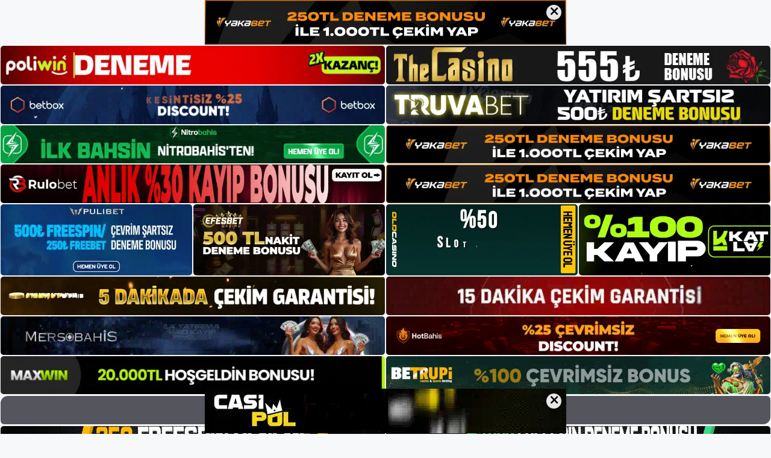

--- FILE ---
content_type: text/html; charset=utf-8
request_url: https://betticket.me/tag/betticket-belge-talep-eder-mi/?amp=1
body_size: 20227
content:
<!DOCTYPE html>
<html lang="tr" amp="" data-amp-auto-lightbox-disable transformed="self;v=1" i-amphtml-layout="" i-amphtml-no-boilerplate="" i-amphtml-binding>
<head><meta charset="UTF-8"><meta name="viewport" content="width=device-width,user-scalable=no,maximum-scale=1.0,minimum-scale=1.0"><link rel="preconnect" href="https://cdn.ampproject.org"><style amp-runtime="" i-amphtml-version="012512221826001">html{overflow-x:hidden!important}html.i-amphtml-fie{height:100%!important;width:100%!important}html:not([amp4ads]),html:not([amp4ads]) body{height:auto!important}html:not([amp4ads]) body{margin:0!important}body{-webkit-text-size-adjust:100%;-moz-text-size-adjust:100%;-ms-text-size-adjust:100%;text-size-adjust:100%}html.i-amphtml-singledoc.i-amphtml-embedded{-ms-touch-action:pan-y pinch-zoom;touch-action:pan-y pinch-zoom}html.i-amphtml-fie>body,html.i-amphtml-singledoc>body{overflow:visible!important}html.i-amphtml-fie:not(.i-amphtml-inabox)>body,html.i-amphtml-singledoc:not(.i-amphtml-inabox)>body{position:relative!important}html.i-amphtml-ios-embed-legacy>body{overflow-x:hidden!important;overflow-y:auto!important;position:absolute!important}html.i-amphtml-ios-embed{overflow-y:auto!important;position:static}#i-amphtml-wrapper{overflow-x:hidden!important;overflow-y:auto!important;position:absolute!important;top:0!important;left:0!important;right:0!important;bottom:0!important;margin:0!important;display:block!important}html.i-amphtml-ios-embed.i-amphtml-ios-overscroll,html.i-amphtml-ios-embed.i-amphtml-ios-overscroll>#i-amphtml-wrapper{-webkit-overflow-scrolling:touch!important}#i-amphtml-wrapper>body{position:relative!important;border-top:1px solid transparent!important}#i-amphtml-wrapper+body{visibility:visible}#i-amphtml-wrapper+body .i-amphtml-lightbox-element,#i-amphtml-wrapper+body[i-amphtml-lightbox]{visibility:hidden}#i-amphtml-wrapper+body[i-amphtml-lightbox] .i-amphtml-lightbox-element{visibility:visible}#i-amphtml-wrapper.i-amphtml-scroll-disabled,.i-amphtml-scroll-disabled{overflow-x:hidden!important;overflow-y:hidden!important}amp-instagram{padding:54px 0px 0px!important;background-color:#fff}amp-iframe iframe{box-sizing:border-box!important}[amp-access][amp-access-hide]{display:none}[subscriptions-dialog],body:not(.i-amphtml-subs-ready) [subscriptions-action],body:not(.i-amphtml-subs-ready) [subscriptions-section]{display:none!important}amp-experiment,amp-live-list>[update]{display:none}amp-list[resizable-children]>.i-amphtml-loading-container.amp-hidden{display:none!important}amp-list [fetch-error],amp-list[load-more] [load-more-button],amp-list[load-more] [load-more-end],amp-list[load-more] [load-more-failed],amp-list[load-more] [load-more-loading]{display:none}amp-list[diffable] div[role=list]{display:block}amp-story-page,amp-story[standalone]{min-height:1px!important;display:block!important;height:100%!important;margin:0!important;padding:0!important;overflow:hidden!important;width:100%!important}amp-story[standalone]{background-color:#000!important;position:relative!important}amp-story-page{background-color:#757575}amp-story .amp-active>div,amp-story .i-amphtml-loader-background{display:none!important}amp-story-page:not(:first-of-type):not([distance]):not([active]){transform:translateY(1000vh)!important}amp-autocomplete{position:relative!important;display:inline-block!important}amp-autocomplete>input,amp-autocomplete>textarea{padding:0.5rem;border:1px solid rgba(0,0,0,.33)}.i-amphtml-autocomplete-results,amp-autocomplete>input,amp-autocomplete>textarea{font-size:1rem;line-height:1.5rem}[amp-fx^=fly-in]{visibility:hidden}amp-script[nodom],amp-script[sandboxed]{position:fixed!important;top:0!important;width:1px!important;height:1px!important;overflow:hidden!important;visibility:hidden}
/*# sourceURL=/css/ampdoc.css*/[hidden]{display:none!important}.i-amphtml-element{display:inline-block}.i-amphtml-blurry-placeholder{transition:opacity 0.3s cubic-bezier(0.0,0.0,0.2,1)!important;pointer-events:none}[layout=nodisplay]:not(.i-amphtml-element){display:none!important}.i-amphtml-layout-fixed,[layout=fixed][width][height]:not(.i-amphtml-layout-fixed){display:inline-block;position:relative}.i-amphtml-layout-responsive,[layout=responsive][width][height]:not(.i-amphtml-layout-responsive),[width][height][heights]:not([layout]):not(.i-amphtml-layout-responsive),[width][height][sizes]:not(img):not([layout]):not(.i-amphtml-layout-responsive){display:block;position:relative}.i-amphtml-layout-intrinsic,[layout=intrinsic][width][height]:not(.i-amphtml-layout-intrinsic){display:inline-block;position:relative;max-width:100%}.i-amphtml-layout-intrinsic .i-amphtml-sizer{max-width:100%}.i-amphtml-intrinsic-sizer{max-width:100%;display:block!important}.i-amphtml-layout-container,.i-amphtml-layout-fixed-height,[layout=container],[layout=fixed-height][height]:not(.i-amphtml-layout-fixed-height){display:block;position:relative}.i-amphtml-layout-fill,.i-amphtml-layout-fill.i-amphtml-notbuilt,[layout=fill]:not(.i-amphtml-layout-fill),body noscript>*{display:block;overflow:hidden!important;position:absolute;top:0;left:0;bottom:0;right:0}body noscript>*{position:absolute!important;width:100%;height:100%;z-index:2}body noscript{display:inline!important}.i-amphtml-layout-flex-item,[layout=flex-item]:not(.i-amphtml-layout-flex-item){display:block;position:relative;-ms-flex:1 1 auto;flex:1 1 auto}.i-amphtml-layout-fluid{position:relative}.i-amphtml-layout-size-defined{overflow:hidden!important}.i-amphtml-layout-awaiting-size{position:absolute!important;top:auto!important;bottom:auto!important}i-amphtml-sizer{display:block!important}@supports (aspect-ratio:1/1){i-amphtml-sizer.i-amphtml-disable-ar{display:none!important}}.i-amphtml-blurry-placeholder,.i-amphtml-fill-content{display:block;height:0;max-height:100%;max-width:100%;min-height:100%;min-width:100%;width:0;margin:auto}.i-amphtml-layout-size-defined .i-amphtml-fill-content{position:absolute;top:0;left:0;bottom:0;right:0}.i-amphtml-replaced-content,.i-amphtml-screen-reader{padding:0!important;border:none!important}.i-amphtml-screen-reader{position:fixed!important;top:0px!important;left:0px!important;width:4px!important;height:4px!important;opacity:0!important;overflow:hidden!important;margin:0!important;display:block!important;visibility:visible!important}.i-amphtml-screen-reader~.i-amphtml-screen-reader{left:8px!important}.i-amphtml-screen-reader~.i-amphtml-screen-reader~.i-amphtml-screen-reader{left:12px!important}.i-amphtml-screen-reader~.i-amphtml-screen-reader~.i-amphtml-screen-reader~.i-amphtml-screen-reader{left:16px!important}.i-amphtml-unresolved{position:relative;overflow:hidden!important}.i-amphtml-select-disabled{-webkit-user-select:none!important;-ms-user-select:none!important;user-select:none!important}.i-amphtml-notbuilt,[layout]:not(.i-amphtml-element),[width][height][heights]:not([layout]):not(.i-amphtml-element),[width][height][sizes]:not(img):not([layout]):not(.i-amphtml-element){position:relative;overflow:hidden!important;color:transparent!important}.i-amphtml-notbuilt:not(.i-amphtml-layout-container)>*,[layout]:not([layout=container]):not(.i-amphtml-element)>*,[width][height][heights]:not([layout]):not(.i-amphtml-element)>*,[width][height][sizes]:not([layout]):not(.i-amphtml-element)>*{display:none}amp-img:not(.i-amphtml-element)[i-amphtml-ssr]>img.i-amphtml-fill-content{display:block}.i-amphtml-notbuilt:not(.i-amphtml-layout-container),[layout]:not([layout=container]):not(.i-amphtml-element),[width][height][heights]:not([layout]):not(.i-amphtml-element),[width][height][sizes]:not(img):not([layout]):not(.i-amphtml-element){color:transparent!important;line-height:0!important}.i-amphtml-ghost{visibility:hidden!important}.i-amphtml-element>[placeholder],[layout]:not(.i-amphtml-element)>[placeholder],[width][height][heights]:not([layout]):not(.i-amphtml-element)>[placeholder],[width][height][sizes]:not([layout]):not(.i-amphtml-element)>[placeholder]{display:block;line-height:normal}.i-amphtml-element>[placeholder].amp-hidden,.i-amphtml-element>[placeholder].hidden{visibility:hidden}.i-amphtml-element:not(.amp-notsupported)>[fallback],.i-amphtml-layout-container>[placeholder].amp-hidden,.i-amphtml-layout-container>[placeholder].hidden{display:none}.i-amphtml-layout-size-defined>[fallback],.i-amphtml-layout-size-defined>[placeholder]{position:absolute!important;top:0!important;left:0!important;right:0!important;bottom:0!important;z-index:1}amp-img[i-amphtml-ssr]:not(.i-amphtml-element)>[placeholder]{z-index:auto}.i-amphtml-notbuilt>[placeholder]{display:block!important}.i-amphtml-hidden-by-media-query{display:none!important}.i-amphtml-element-error{background:red!important;color:#fff!important;position:relative!important}.i-amphtml-element-error:before{content:attr(error-message)}i-amp-scroll-container,i-amphtml-scroll-container{position:absolute;top:0;left:0;right:0;bottom:0;display:block}i-amp-scroll-container.amp-active,i-amphtml-scroll-container.amp-active{overflow:auto;-webkit-overflow-scrolling:touch}.i-amphtml-loading-container{display:block!important;pointer-events:none;z-index:1}.i-amphtml-notbuilt>.i-amphtml-loading-container{display:block!important}.i-amphtml-loading-container.amp-hidden{visibility:hidden}.i-amphtml-element>[overflow]{cursor:pointer;position:relative;z-index:2;visibility:hidden;display:initial;line-height:normal}.i-amphtml-layout-size-defined>[overflow]{position:absolute}.i-amphtml-element>[overflow].amp-visible{visibility:visible}template{display:none!important}.amp-border-box,.amp-border-box *,.amp-border-box :after,.amp-border-box :before{box-sizing:border-box}amp-pixel{display:none!important}amp-analytics,amp-auto-ads,amp-story-auto-ads{position:fixed!important;top:0!important;width:1px!important;height:1px!important;overflow:hidden!important;visibility:hidden}amp-story{visibility:hidden!important}html.i-amphtml-fie>amp-analytics{position:initial!important}[visible-when-invalid]:not(.visible),form [submit-error],form [submit-success],form [submitting]{display:none}amp-accordion{display:block!important}@media (min-width:1px){:where(amp-accordion>section)>:first-child{margin:0;background-color:#efefef;padding-right:20px;border:1px solid #dfdfdf}:where(amp-accordion>section)>:last-child{margin:0}}amp-accordion>section{float:none!important}amp-accordion>section>*{float:none!important;display:block!important;overflow:hidden!important;position:relative!important}amp-accordion,amp-accordion>section{margin:0}amp-accordion:not(.i-amphtml-built)>section>:last-child{display:none!important}amp-accordion:not(.i-amphtml-built)>section[expanded]>:last-child{display:block!important}
/*# sourceURL=/css/ampshared.css*/</style><meta http-equiv="X-UA-Compatible" content="ie=edge"><meta name="amp-to-amp-navigation" content="AMP-Redirect-To; AMP.navigateTo"><meta name="google-site-verification" content="QQ7dqHl9Fr4ueiABD3iKuro_QbiwDwGNcZ1NjIdWAs8"><meta name="robots" content="index, follow, max-image-preview:large, max-snippet:-1, max-video-preview:-1"><meta name="generator" content="Bu sitenin AMP ve CDN (İç Link) kurulumu NGY tarafından yapılmıştır."><meta property="og:locale" content="tr_TR"><meta property="og:type" content="article"><meta property="og:title" content="Betticket belge talep eder mi - Betticket Giriş Adresi"><meta property="og:url" content="https://betticket.me/tag/betticket-belge-talep-eder-mi/"><meta property="og:site_name" content="Betticket Giriş Adresi"><meta name="twitter:card" content="summary_large_image"><meta name="generator" content="WordPress 6.9"><meta name="generator" content="AMP Plugin v2.5.5; mode=transitional"><meta name="msapplication-TileImage" content="https://betticket.me/wp-content/uploads/2021/05/Betticket-Favicon.jpg"><script async="" src="https://cdn.ampproject.org/v0.mjs" type="module" crossorigin="anonymous"></script><script async nomodule src="https://cdn.ampproject.org/v0.js" crossorigin="anonymous"></script><script src="https://cdn.ampproject.org/v0/amp-bind-0.1.mjs" async="" custom-element="amp-bind" type="module" crossorigin="anonymous"></script><script async nomodule src="https://cdn.ampproject.org/v0/amp-bind-0.1.js" crossorigin="anonymous" custom-element="amp-bind"></script><script src="https://cdn.ampproject.org/v0/amp-iframe-0.1.mjs" async="" custom-element="amp-iframe" type="module" crossorigin="anonymous"></script><script async nomodule src="https://cdn.ampproject.org/v0/amp-iframe-0.1.js" crossorigin="anonymous" custom-element="amp-iframe"></script><link rel="icon" href="https://betticket.me/wp-content/uploads/2021/05/Betticket-Favicon.jpg" sizes="32x32"><link rel="icon" href="https://betticket.me/wp-content/uploads/2021/05/Betticket-Favicon.jpg" sizes="192x192"><style amp-custom="">amp-img:is([sizes=auto i],[sizes^="auto," i]){contain-intrinsic-size:3000px 1500px}amp-img.amp-wp-enforced-sizes{object-fit:contain}amp-iframe iframe,amp-iframe noscript,amp-img img,amp-img noscript{image-rendering:inherit;object-fit:inherit;object-position:inherit}:root{--wp-block-synced-color:#7a00df;--wp-block-synced-color--rgb:122,0,223;--wp-bound-block-color:var(--wp-block-synced-color);--wp-editor-canvas-background:#ddd;--wp-admin-theme-color:#007cba;--wp-admin-theme-color--rgb:0,124,186;--wp-admin-theme-color-darker-10:#006ba1;--wp-admin-theme-color-darker-10--rgb:0,107,160.5;--wp-admin-theme-color-darker-20:#005a87;--wp-admin-theme-color-darker-20--rgb:0,90,135;--wp-admin-border-width-focus:2px}@media (min-resolution:192dpi){:root{--wp-admin-border-width-focus:1.5px}}:root{--wp--preset--font-size--normal:16px;--wp--preset--font-size--huge:42px}.screen-reader-text{border:0;clip-path:inset(50%);height:1px;margin:-1px;overflow:hidden;padding:0;position:absolute;width:1px}.screen-reader-text:not(#_#_#_#_#_#_#_){word-wrap:normal}.screen-reader-text:focus{background-color:#ddd;clip-path:none;color:#444;display:block;font-size:1em;height:auto;left:5px;line-height:normal;padding:15px 23px 14px;text-decoration:none;top:5px;width:auto;z-index:100000}html :where(.has-border-color){border-style:solid}html :where([data-amp-original-style*=border-top-color]){border-top-style:solid}html :where([data-amp-original-style*=border-right-color]){border-right-style:solid}html :where([data-amp-original-style*=border-bottom-color]){border-bottom-style:solid}html :where([data-amp-original-style*=border-left-color]){border-left-style:solid}html :where([data-amp-original-style*=border-width]){border-style:solid}html :where([data-amp-original-style*=border-top-width]){border-top-style:solid}html :where([data-amp-original-style*=border-right-width]){border-right-style:solid}html :where([data-amp-original-style*=border-bottom-width]){border-bottom-style:solid}html :where([data-amp-original-style*=border-left-width]){border-left-style:solid}html :where(amp-img[class*=wp-image-]),html :where(amp-anim[class*=wp-image-]){height:auto;max-width:100%}:where(figure){margin:0 0 1em}html :where(.is-position-sticky){--wp-admin--admin-bar--position-offset:var(--wp-admin--admin-bar--height,0px)}@media screen and (max-width:600px){html :where(.is-position-sticky){--wp-admin--admin-bar--position-offset:0px}}.wp-block-tag-cloud{box-sizing:border-box}.wp-block-tag-cloud a{display:inline-block;margin-right:5px}.wp-block-tag-cloud span{display:inline-block;margin-left:5px;text-decoration:none}:root :where(.wp-block-tag-cloud.is-style-outline){display:flex;flex-wrap:wrap;gap:1ch}:root :where(.wp-block-tag-cloud.is-style-outline a){border:1px solid;margin-right:0;padding:1ch 2ch}:root :where(.wp-block-tag-cloud.is-style-outline a):not(#_#_#_#_#_#_#_#_){font-size:unset;text-decoration:none}.wp-block-group{box-sizing:border-box}:where(.wp-block-group.wp-block-group-is-layout-constrained){position:relative}:root{--wp--preset--aspect-ratio--square:1;--wp--preset--aspect-ratio--4-3:4/3;--wp--preset--aspect-ratio--3-4:3/4;--wp--preset--aspect-ratio--3-2:3/2;--wp--preset--aspect-ratio--2-3:2/3;--wp--preset--aspect-ratio--16-9:16/9;--wp--preset--aspect-ratio--9-16:9/16;--wp--preset--color--black:#000;--wp--preset--color--cyan-bluish-gray:#abb8c3;--wp--preset--color--white:#fff;--wp--preset--color--pale-pink:#f78da7;--wp--preset--color--vivid-red:#cf2e2e;--wp--preset--color--luminous-vivid-orange:#ff6900;--wp--preset--color--luminous-vivid-amber:#fcb900;--wp--preset--color--light-green-cyan:#7bdcb5;--wp--preset--color--vivid-green-cyan:#00d084;--wp--preset--color--pale-cyan-blue:#8ed1fc;--wp--preset--color--vivid-cyan-blue:#0693e3;--wp--preset--color--vivid-purple:#9b51e0;--wp--preset--color--contrast:var(--contrast);--wp--preset--color--contrast-2:var(--contrast-2);--wp--preset--color--contrast-3:var(--contrast-3);--wp--preset--color--base:var(--base);--wp--preset--color--base-2:var(--base-2);--wp--preset--color--base-3:var(--base-3);--wp--preset--color--accent:var(--accent);--wp--preset--gradient--vivid-cyan-blue-to-vivid-purple:linear-gradient(135deg,#0693e3 0%,#9b51e0 100%);--wp--preset--gradient--light-green-cyan-to-vivid-green-cyan:linear-gradient(135deg,#7adcb4 0%,#00d082 100%);--wp--preset--gradient--luminous-vivid-amber-to-luminous-vivid-orange:linear-gradient(135deg,#fcb900 0%,#ff6900 100%);--wp--preset--gradient--luminous-vivid-orange-to-vivid-red:linear-gradient(135deg,#ff6900 0%,#cf2e2e 100%);--wp--preset--gradient--very-light-gray-to-cyan-bluish-gray:linear-gradient(135deg,#eee 0%,#a9b8c3 100%);--wp--preset--gradient--cool-to-warm-spectrum:linear-gradient(135deg,#4aeadc 0%,#9778d1 20%,#cf2aba 40%,#ee2c82 60%,#fb6962 80%,#fef84c 100%);--wp--preset--gradient--blush-light-purple:linear-gradient(135deg,#ffceec 0%,#9896f0 100%);--wp--preset--gradient--blush-bordeaux:linear-gradient(135deg,#fecda5 0%,#fe2d2d 50%,#6b003e 100%);--wp--preset--gradient--luminous-dusk:linear-gradient(135deg,#ffcb70 0%,#c751c0 50%,#4158d0 100%);--wp--preset--gradient--pale-ocean:linear-gradient(135deg,#fff5cb 0%,#b6e3d4 50%,#33a7b5 100%);--wp--preset--gradient--electric-grass:linear-gradient(135deg,#caf880 0%,#71ce7e 100%);--wp--preset--gradient--midnight:linear-gradient(135deg,#020381 0%,#2874fc 100%);--wp--preset--font-size--small:13px;--wp--preset--font-size--medium:20px;--wp--preset--font-size--large:36px;--wp--preset--font-size--x-large:42px;--wp--preset--spacing--20:.44rem;--wp--preset--spacing--30:.67rem;--wp--preset--spacing--40:1rem;--wp--preset--spacing--50:1.5rem;--wp--preset--spacing--60:2.25rem;--wp--preset--spacing--70:3.38rem;--wp--preset--spacing--80:5.06rem;--wp--preset--shadow--natural:6px 6px 9px rgba(0,0,0,.2);--wp--preset--shadow--deep:12px 12px 50px rgba(0,0,0,.4);--wp--preset--shadow--sharp:6px 6px 0px rgba(0,0,0,.2);--wp--preset--shadow--outlined:6px 6px 0px -3px #fff,6px 6px #000;--wp--preset--shadow--crisp:6px 6px 0px #000}:where(.is-layout-flex){gap:.5em}:where(.is-layout-grid){gap:.5em}:where(.wp-block-columns.is-layout-flex){gap:2em}:where(.wp-block-columns.is-layout-grid){gap:2em}:where(.wp-block-post-template.is-layout-flex){gap:1.25em}:where(.wp-block-post-template.is-layout-grid){gap:1.25em}body,h1,h2,html,amp-iframe,li,p,ul{margin:0;padding:0;border:0}html{font-family:sans-serif;-webkit-text-size-adjust:100%;-ms-text-size-adjust:100%;-webkit-font-smoothing:antialiased;-moz-osx-font-smoothing:grayscale}main{display:block}html{box-sizing:border-box}*,::after,::before{box-sizing:inherit}button,input{font-family:inherit;font-size:100%;margin:0}[type=search]{-webkit-appearance:textfield;outline-offset:-2px}[type=search]::-webkit-search-decoration{-webkit-appearance:none}::-moz-focus-inner{border-style:none;padding:0}:-moz-focusring{outline:1px dotted ButtonText}body,button,input{font-family:-apple-system,system-ui,BlinkMacSystemFont,"Segoe UI",Helvetica,Arial,sans-serif,"Apple Color Emoji","Segoe UI Emoji","Segoe UI Symbol";font-weight:400;text-transform:none;font-size:17px;line-height:1.5}p{margin-bottom:1.5em}h1,h2{font-family:inherit;font-size:100%;font-style:inherit;font-weight:inherit}h1{font-size:42px;margin-bottom:20px;line-height:1.2em;font-weight:400;text-transform:none}h2{font-size:35px;margin-bottom:20px;line-height:1.2em;font-weight:400;text-transform:none}ul{margin:0 0 1.5em 3em}ul{list-style:disc}li>ul{margin-bottom:0;margin-left:1.5em}amp-img{height:auto;max-width:100%}button,input[type=button],input[type=reset],input[type=submit]{background:#55555e;color:#fff;border:1px solid transparent;cursor:pointer;-webkit-appearance:button;padding:10px 20px}input[type=email],input[type=number],input[type=password],input[type=search],input[type=tel],input[type=text],input[type=url]{border:1px solid;border-radius:0;padding:10px 15px;max-width:100%}a,button,input{transition:color .1s ease-in-out,background-color .1s ease-in-out}a{text-decoration:none}.button{padding:10px 20px;display:inline-block}.screen-reader-text{border:0;clip:rect(1px,1px,1px,1px);-webkit-clip-path:inset(50%);clip-path:inset(50%);height:1px;margin:-1px;overflow:hidden;padding:0;width:1px}.screen-reader-text:not(#_#_#_#_#_#_#_){position:absolute;word-wrap:normal}.screen-reader-text:focus{background-color:#f1f1f1;border-radius:3px;box-shadow:0 0 2px 2px rgba(0,0,0,.6);-webkit-clip-path:none;clip-path:none;color:#21759b;display:block;font-size:.875rem;font-weight:700;height:auto;left:5px;line-height:normal;padding:15px 23px 14px;text-decoration:none;top:5px;width:auto;z-index:100000}.screen-reader-text:focus:not(#_#_#_#_#_#_#_){clip:auto}.main-navigation{z-index:100;padding:0;clear:both;display:block}.main-navigation a{display:block;text-decoration:none;font-weight:400;text-transform:none;font-size:15px}.main-navigation ul{list-style:none;margin:0;padding-left:0}.main-navigation .main-nav ul li a{padding-left:20px;padding-right:20px;line-height:60px}.inside-navigation{position:relative}.main-navigation .inside-navigation{display:flex;align-items:center;flex-wrap:wrap;justify-content:space-between}.main-navigation .main-nav>ul{display:flex;flex-wrap:wrap;align-items:center}.main-navigation li{position:relative}.main-navigation .menu-bar-items{display:flex;align-items:center;font-size:15px}.main-navigation .menu-bar-items a{color:inherit}.sidebar .main-navigation .main-nav{flex-basis:100%}.sidebar .main-navigation .main-nav>ul{flex-direction:column}.sidebar .main-navigation .menu-bar-items{margin:0 auto}.main-navigation ul ul{display:block;box-shadow:1px 1px 0 rgba(0,0,0,.1);float:left;position:absolute;left:-99999px;opacity:0;z-index:99999;width:200px;text-align:left;top:auto;transition:opacity 80ms linear;transition-delay:0s;pointer-events:none;height:0;overflow:hidden}.main-navigation ul ul a{display:block}.main-navigation ul ul li{width:100%}.main-navigation .main-nav ul ul li a{line-height:normal;padding:10px 20px;font-size:14px}.main-navigation:not(.toggled) ul li:hover>ul{left:auto;opacity:1;transition-delay:150ms;pointer-events:auto;height:auto;overflow:visible}.main-navigation:not(.toggled) ul ul li:hover>ul{left:100%;top:0}.nav-float-right .main-navigation ul ul ul{top:0}.widget-area .main-navigation li{float:none;display:block;width:100%;padding:0;margin:0}.sidebar .main-navigation.sub-menu-right ul li:hover ul{top:0;left:100%}.site-header{position:relative}.inside-header{padding:20px 40px}.site-logo{display:inline-block;max-width:100%}.site-header .header-image{vertical-align:middle}.inside-header{display:flex;align-items:center}.nav-float-right #site-navigation{margin-left:auto}.entry-header .gp-icon{display:none}.byline,.entry-header .cat-links,.entry-header .comments-link,.entry-header .tags-links{display:inline}footer.entry-meta .byline,footer.entry-meta .posted-on{display:block}.entry-summary:not(:first-child){margin-top:2em}.entry-header,.site-content{word-wrap:break-word}.entry-title{margin-bottom:0}.author .page-header .page-title{display:flex;align-items:center}.page-header>:last-child{margin-bottom:0}.entry-meta{font-size:85%;margin-top:.5em;line-height:1.5}footer.entry-meta{margin-top:2em}.cat-links,.comments-link,.tags-links{display:block}.entry-summary>p:last-child{margin-bottom:0}amp-iframe{max-width:100%}.widget-area .widget{padding:40px}.sidebar .widget :last-child{margin-bottom:0}.widget-title{margin-bottom:30px;font-size:20px;line-height:1.5;font-weight:400;text-transform:none}.widget ul{margin:0}.sidebar .widget:last-child{margin-bottom:0}.widget ul li{list-style-type:none;position:relative;margin-bottom:.5em}.widget ul li ul{margin-left:1em;margin-top:.5em}.site-content{display:flex}.grid-container{margin-left:auto;margin-right:auto;max-width:1200px}.page-header,.sidebar .widget,.site-main>*{margin-bottom:20px}.separate-containers .inside-article,.separate-containers .page-header{padding:40px}.separate-containers .site-main{margin:20px}.separate-containers.right-sidebar .site-main{margin-left:0}.separate-containers .inside-right-sidebar{margin-top:20px;margin-bottom:20px}.widget-area .main-navigation{margin-bottom:20px}.separate-containers .site-main>:last-child{margin-bottom:0}.sidebar .grid-container{max-width:100%;width:100%}.inside-site-info{display:flex;align-items:center;justify-content:center;padding:20px 40px}.site-info{text-align:center;font-size:15px}.gp-icon{display:inline-flex;align-self:center}.gp-icon svg{height:1em;width:1em;top:.125em;position:relative;fill:currentColor}.icon-menu-bars svg:nth-child(2),.toggled .icon-menu-bars svg:nth-child(1){display:none}.toggled .icon-menu-bars svg:nth-child(2){display:block}.entry-meta .gp-icon{margin-right:.6em;opacity:.7}.container.grid-container{width:auto}.menu-toggle{display:none}.menu-toggle{padding:0 20px;line-height:60px;margin:0;font-weight:400;text-transform:none;font-size:15px;cursor:pointer}.menu-toggle .mobile-menu{padding-left:3px}.menu-toggle .gp-icon+.mobile-menu{padding-left:9px}.menu-toggle .mobile-menu:empty{display:none}button.menu-toggle{background-color:transparent;flex-grow:1;border:0;text-align:center}button.menu-toggle:active,button.menu-toggle:focus,button.menu-toggle:hover{background-color:transparent}.has-menu-bar-items button.menu-toggle{flex-grow:0}.main-navigation.toggled .main-nav{flex-basis:100%;order:3}.main-navigation.toggled .main-nav>ul{display:block}.main-navigation.toggled .main-nav li{width:100%;text-align:left}.main-navigation.toggled .main-nav ul ul{transition:0s;visibility:hidden;box-shadow:none;border-bottom:1px solid rgba(0,0,0,.05)}.main-navigation.toggled .main-nav ul ul li:last-child>ul{border-bottom:0}.mobile-menu-control-wrapper{display:none;margin-left:auto;align-items:center}.has-inline-mobile-toggle #site-navigation.toggled{margin-top:1.5em}@media (max-width:768px){a,body,button,input{transition:all 0s ease-in-out}.inside-header{flex-direction:column;text-align:center}.site-content{flex-direction:column}.container .site-content .content-area{width:auto}.is-right-sidebar.sidebar{width:auto;order:initial}#main{margin-left:0;margin-right:0}body:not(.no-sidebar) #main{margin-bottom:0}.entry-meta{font-size:inherit}.entry-meta a{line-height:1.8em}}body{background-color:var(--base-2);color:var(--contrast)}a{color:var(--accent)}a{text-decoration:underline}.entry-title a,a.button,.main-navigation a{text-decoration:none}a:hover,a:focus,a:active{color:var(--contrast)}.wp-block-group__inner-container{max-width:1200px;margin-left:auto;margin-right:auto}:root{--contrast:#222;--contrast-2:#575760;--contrast-3:#b2b2be;--base:#f0f0f0;--base-2:#f7f8f9;--base-3:#fff;--accent:#1e73be}.site-header{background-color:#262525}.main-navigation,.main-navigation ul ul{background-color:var(--base-3)}.main-navigation .main-nav ul li a,.main-navigation .menu-toggle,.main-navigation .menu-bar-items{color:var(--contrast)}.main-navigation .main-nav ul li:not([class*="current-menu-"]):hover > a,.main-navigation .main-nav ul li:not([class*="current-menu-"]):focus > a{color:var(--accent)}button.menu-toggle:hover,button.menu-toggle:focus{color:var(--contrast)}.main-navigation .main-nav ul li[class*="current-menu-"] > a{color:var(--accent)}.main-navigation ul ul{background-color:var(--base)}.separate-containers .inside-article,.separate-containers .page-header{background-color:var(--base-3)}.entry-title a{color:var(--contrast)}.entry-title a:hover{color:var(--contrast-2)}.entry-meta{color:var(--contrast-2)}.sidebar .widget{background-color:var(--base-3)}.site-info{background-color:var(--base-3)}input[type="text"],input[type="email"],input[type="url"],input[type="password"],input[type="search"],input[type="tel"],input[type="number"]{color:var(--contrast);background-color:var(--base-2);border-color:var(--base)}input[type="text"]:focus,input[type="email"]:focus,input[type="url"]:focus,input[type="password"]:focus,input[type="search"]:focus,input[type="tel"]:focus,input[type="number"]:focus{color:var(--contrast);background-color:var(--base-2);border-color:var(--contrast-3)}button,html input[type="button"],input[type="reset"],input[type="submit"],a.button{color:#fff;background-color:#55555e}button:hover,html input[type="button"]:hover,input[type="reset"]:hover,input[type="submit"]:hover,a.button:hover,button:focus,html input[type="button"]:focus,input[type="reset"]:focus,input[type="submit"]:focus,a.button:focus{color:#fff;background-color:#3f4047}:root{--gp-search-modal-bg-color:var(--base-3);--gp-search-modal-text-color:var(--contrast);--gp-search-modal-overlay-bg-color:rgba(0,0,0,.2)}.site-main .wp-block-group__inner-container{padding:40px}@media (max-width:768px){.separate-containers .inside-article,.separate-containers .page-header{padding:30px}.site-main .wp-block-group__inner-container{padding:30px}.inside-header{padding-right:30px;padding-left:30px}.widget-area .widget{padding-top:30px;padding-right:30px;padding-bottom:30px;padding-left:30px}.inside-site-info{padding-right:30px;padding-left:30px}}.is-right-sidebar{width:30%}.site-content .content-area{width:70%}@media (max-width:768px){.main-navigation .menu-toggle{display:block}.main-navigation ul,.main-navigation:not(.slideout-navigation):not(.toggled) .main-nav > ul,.has-inline-mobile-toggle #site-navigation .inside-navigation > *:not(.navigation-search):not(.main-nav){display:none}.has-inline-mobile-toggle .mobile-menu-control-wrapper{display:flex;flex-wrap:wrap}.has-inline-mobile-toggle .inside-header{flex-direction:row;text-align:left;flex-wrap:wrap}.has-inline-mobile-toggle #site-navigation{flex-basis:100%}}button.menu-toggle:not(.amp-menu-toggle){display:none}#amp-mobile-version-switcher{left:0;position:absolute;width:100%;z-index:100}#amp-mobile-version-switcher>a{background-color:#444;border:0;color:#eaeaea;display:block;font-family:-apple-system,BlinkMacSystemFont,Segoe UI,Roboto,Oxygen-Sans,Ubuntu,Cantarell,Helvetica Neue,sans-serif;font-size:16px;font-weight:600;padding:15px 0;text-align:center;-webkit-text-decoration:none;text-decoration:none}#amp-mobile-version-switcher>a:active,#amp-mobile-version-switcher>a:focus,#amp-mobile-version-switcher>a:hover{-webkit-text-decoration:underline;text-decoration:underline}.footer amp-iframe{position:fixed;bottom:0;z-index:9999}.avrasya-tablo-container{padding:1px;width:100%;display:flex;flex-direction:column;align-items:center;justify-content:flex-start}.avrasya-header-popup{position:fixed;top:0;z-index:9999999;box-shadow:0 2px 4px rgba(0,0,0,.1)}.avrasya-header-popup-content{margin:0 auto}.avrasya-header-popup-content amp-img{width:100%;object-fit:contain}.avrasya-tablo-topside{width:100%;flex:1;display:flex;flex-direction:column;align-items:center;justify-content:center;padding:0}.avrasya-avrasya-tablo-topcard-continer,.avrasya-avrasya-tablo-card-continer,.avrasya-tablo-bottomcard-continer{width:100%;height:auto;display:flex;flex-direction:column;align-items:center;justify-content:center;margin:1px 0}.avrasya-tablo-topcard,.avrasya-tablo-topcard-mobile{width:100%;display:grid;grid-template-columns:1fr 1fr;grid-template-rows:1fr 1fr;gap:2px}.avrasya-tablo-topcard-mobile{display:none}.avrasya-tablo-card,.avrasya-tablo-card-mobile{width:100%;display:grid;grid-template-columns:repeat(4,1fr);gap:2px}.avrasya-tablo-card-mobile{display:none}.avrasya-tablo-bottomcard,.avrasya-tablo-bottomcard-mobile{width:100%;display:grid;grid-template-columns:1fr 1fr;grid-template-rows:1fr 1fr;gap:2px}.avrasya-tablo-bottomcard-mobile{display:none}.avrasya-tablo-topcard a,.avrasya-tablo-topcard-mobile a,.avrasya-tablo-card a,.avrasya-tablo-card-mobile a,.avrasya-tablo-bottomcard a,.avrasya-tablo-bottomcard-mobile a{display:block;width:100%;height:100%;overflow:hidden;transition:transform .3s ease;background-color:#fff}.avrasya-tablo-topcard a amp-img,.avrasya-tablo-topcard-mobile a amp-img,.avrasya-tablo-card a amp-img,.avrasya-tablo-card-mobile a amp-img,.avrasya-tablo-bottomcard a amp-img,.avrasya-tablo-bottomcard-mobile a amp-img{width:100%;height:100%;object-fit:contain;display:block;border-radius:5px}.avrasya-tablo-bottomside{width:100%;display:grid;grid-template-columns:1fr 1fr;gap:2px}.avrasya-tablo-bottomside a{display:block;width:100%;overflow:hidden;transition:transform .3s ease;background-color:#fff}.avrasya-tablo-bottomside a amp-img{width:100%;height:100%;object-fit:contain;display:block;border-radius:5px}.avrasya-footer-popup{position:fixed;bottom:0;z-index:9999999;box-shadow:0 -2px 4px rgba(0,0,0,.1);margin-top:auto}.avrasya-footer-popup-content{margin:0 auto;padding:0}.avrasya-footer-popup-content amp-img{width:100%;object-fit:contain}.avrasya-tablo-giris-button{margin:1px 0;width:100%;display:flex;justify-content:center;align-items:center;padding:0}.avrasya-footer-popup-content-left{margin-bottom:-6px}.avrasya-header-popup-content-left{margin-bottom:-6px}.avrasya-tablo-giris-button a.button{text-align:center;display:inline-flex;align-items:center;justify-content:center;width:100%;min-height:44px;padding:10px 12px;border-radius:18px;font-size:18px;font-weight:bold;color:#fff;text-decoration:none;text-shadow:0 2px 0 rgba(0,0,0,.4);margin:1px 0px;position:relative;overflow:hidden;animation:tablo-radius-pulse 2s ease-in-out infinite}.avrasya-tablo-giris-button a.button:not(#_#_#_#_#_#_#_#_){background:#f00}@keyframes tablo-radius-pulse{0%{border-radius:18px 0px 18px 0px}25%{border-radius:0px 18px 0px 18px}50%{border-radius:18px 0px 18px 0px}75%{border-radius:0px 18px 0px 18px}100%{border-radius:18px 0px 18px 0px}}#close-top:checked~.avrasya-header-popup{display:none}#close-bottom:checked~.avrasya-footer-popup{display:none}.avrasya-tablo-banner-wrapper{position:relative}.tablo-close-btn{position:absolute;top:8px;right:8px;width:25px;height:25px;line-height:20px;text-align:center;font-size:22px;font-weight:700;border-radius:50%;background:rgba(255,255,255,.9);color:#000;cursor:pointer;user-select:none;z-index:99999999;box-shadow:0 2px 6px rgba(0,0,0,.2)}.tablo-close-btn:hover,.tablo-close-btn:focus{outline:2px solid rgba(255,255,255,.7)}.avrasya-tablo-bottomside-container{width:100%;margin:1px 0}.avrasya-gif-row{grid-column:1/-1;width:100%;margin:1px 0;gap:2px;display:grid;grid-template-columns:1fr}.avrasya-gif-row-mobile{display:none}.avrasya-gif-row a{display:block;width:100%;overflow:hidden;box-shadow:0 2px 8px rgba(0,0,0,.1);transition:transform .3s ease;background-color:#fff}.avrasya-gif-row a amp-img{width:100%;height:100%;object-fit:contain;display:block;border-radius:5px}#close-top:checked~.avrasya-header-popup{display:none}#close-top:checked~.header-spacer{display:none}@media (min-width:600px){.header-spacer{padding-bottom:74px}}@media (max-width: 1200px){.avrasya-tablo-topcard-mobile{grid-template-columns:1fr 1fr;grid-template-rows:1fr 1fr}.avrasya-tablo-card-mobile{grid-template-columns:repeat(4,1fr)}.avrasya-tablo-bottomcard-mobile{grid-template-columns:1fr 1fr 1fr;grid-template-rows:1fr 1fr}}@media (max-width: 900px){.avrasya-gif-row{display:none}.avrasya-gif-row-mobile{display:grid}.avrasya-tablo-topcard-mobile,.avrasya-tablo-card-mobile,.avrasya-tablo-bottomcard-mobile{display:grid}.avrasya-tablo-topcard,.avrasya-tablo-card,.avrasya-tablo-bottomcard{display:none}.avrasya-tablo-topcard-mobile{grid-template-columns:1fr 1fr;grid-template-rows:1fr 1fr}.avrasya-tablo-card-mobile{grid-template-columns:1fr 1fr 1fr 1fr}.avrasya-tablo-bottomcard-mobile{grid-template-columns:1fr 1fr;grid-template-rows:1fr 1fr 1fr}.avrasya-tablo-bottomside{grid-template-columns:1fr}}@media (max-width:600px){.header-spacer{width:100%;aspect-ratio:var(--header-w,600)/var(--header-h,74)}}@media (max-width: 500px){.avrasya-tablo-giris-button a.button{font-size:15px}.tablo-close-btn{width:15px;height:15px;font-size:15px;line-height:12px}}@media (max-width: 400px){.tablo-close-btn{width:15px;height:15px;font-size:15px;line-height:12px}}.amp-wp-2e93a80:not(#_#_#_#_#_){font-size:22pt}.amp-wp-ae25605:not(#_#_#_#_#_){font-size:16.5pt}.amp-wp-5ff1f9a:not(#_#_#_#_#_){font-size:16pt}.amp-wp-cc4df84:not(#_#_#_#_#_){font-size:15.333333333333pt}.amp-wp-b38ff2c:not(#_#_#_#_#_){font-size:17.833333333333pt}.amp-wp-08a8131:not(#_#_#_#_#_){font-size:16.666666666667pt}.amp-wp-788d75a:not(#_#_#_#_#_){font-size:8pt}.amp-wp-d98011f:not(#_#_#_#_#_){font-size:12.583333333333pt}.amp-wp-534b4bf:not(#_#_#_#_#_){font-size:15.083333333333pt}.amp-wp-094ea5f:not(#_#_#_#_#_){font-size:16.833333333333pt}.amp-wp-da4940c:not(#_#_#_#_#_){font-size:15.5pt}.amp-wp-c1086bf:not(#_#_#_#_#_){font-size:13pt}.amp-wp-09481d9:not(#_#_#_#_#_){font-size:17.25pt}.amp-wp-90a25a2:not(#_#_#_#_#_){font-size:16.333333333333pt}.amp-wp-1c7de05:not(#_#_#_#_#_){font-size:15.75pt}.amp-wp-57c6437:not(#_#_#_#_#_){font-size:12pt}.amp-wp-74c6fa6:not(#_#_#_#_#_){font-size:11.333333333333pt}.amp-wp-574a86c:not(#_#_#_#_#_){font-size:13.416666666667pt}.amp-wp-fc12fc2:not(#_#_#_#_#_){font-size:10.5pt}.amp-wp-7501ebf:not(#_#_#_#_#_){font-size:9.5pt}.amp-wp-8588e44:not(#_#_#_#_#_){width:100%}.amp-wp-224b51a:not(#_#_#_#_#_){display:none}

/*# sourceURL=amp-custom.css */</style><link rel="canonical" href="https://betticket.me/tag/betticket-belge-talep-eder-mi/"><script type="application/ld+json" class="yoast-schema-graph">{"@context":"https://schema.org","@graph":[{"@type":"CollectionPage","@id":"https://betticket.me/tag/betticket-belge-talep-eder-mi/","url":"https://betticket.me/tag/betticket-belge-talep-eder-mi/","name":"Betticket belge talep eder mi - Betticket Giriş Adresi","isPartOf":{"@id":"https://betticket.me/#website"},"breadcrumb":{"@id":"https://betticket.me/tag/betticket-belge-talep-eder-mi/#breadcrumb"},"inLanguage":"tr"},{"@type":"BreadcrumbList","@id":"https://betticket.me/tag/betticket-belge-talep-eder-mi/#breadcrumb","itemListElement":[{"@type":"ListItem","position":1,"name":"Anasayfa","item":"https://betticket.me/"},{"@type":"ListItem","position":2,"name":"Betticket belge talep eder mi"}]},{"@type":"WebSite","@id":"https://betticket.me/#website","url":"https://betticket.me/","name":"Betticket Giriş Adresi","description":"Betticket Giriş Adresi Bilgileri","publisher":{"@id":"https://betticket.me/#/schema/person/d608e9fd40acfeb536216313db22ce88"},"potentialAction":[{"@type":"SearchAction","target":{"@type":"EntryPoint","urlTemplate":"https://betticket.me/?s={search_term_string}"},"query-input":{"@type":"PropertyValueSpecification","valueRequired":true,"valueName":"search_term_string"}}],"inLanguage":"tr"},{"@type":["Person","Organization"],"@id":"https://betticket.me/#/schema/person/d608e9fd40acfeb536216313db22ce88","name":"Betticket","image":{"@type":"ImageObject","inLanguage":"tr","@id":"https://betticket.me/#/schema/person/image/","url":"https://betticket.me/wp-content/uploads/2021/05/cropped-Betticket-Logo-e1620307330826.png","contentUrl":"https://betticket.me/wp-content/uploads/2021/05/cropped-Betticket-Logo-e1620307330826.png","width":250,"height":50,"caption":"Betticket"},"logo":{"@id":"https://betticket.me/#/schema/person/image/"}}]}</script><link rel="alternate" type="application/rss+xml" title="Betticket Giriş Adresi » akışı" href="https://betticket.me/feed/"><link rel="alternate" type="application/rss+xml" title="Betticket Giriş Adresi » yorum akışı" href="https://betticket.me/comments/feed/"><link rel="alternate" type="application/rss+xml" title="Betticket Giriş Adresi » Betticket belge talep eder mi etiket akışı" href="https://betticket.me/tag/betticket-belge-talep-eder-mi/feed/"><link rel="https://api.w.org/" href="https://betticket.me/wp-json/"><link rel="alternate" title="JSON" type="application/json" href="https://betticket.me/wp-json/wp/v2/tags/69"><link rel="EditURI" type="application/rsd+xml" title="RSD" href="https://betticket.me/xmlrpc.php?rsd"><link rel="apple-touch-icon" href="https://betticket.me/wp-content/uploads/2021/05/Betticket-Favicon.jpg"><title>Betticket belge talep eder mi - Betticket Giriş Adresi</title></head>

<body class="archive tag tag-betticket-belge-talep-eder-mi tag-69 wp-custom-logo wp-embed-responsive wp-theme-generatepress right-sidebar nav-float-right separate-containers header-aligned-left dropdown-hover" itemtype="https://schema.org/Blog" itemscope><main>
  <div class="avrasya-tablo-container">
    <input type="checkbox" id="close-top" class="tablo-close-toggle" hidden>
    <input type="checkbox" id="close-bottom" class="tablo-close-toggle" hidden>

          <div class="avrasya-header-popup">
        <div class="avrasya-header-popup-content avrasya-tablo-banner-wrapper">
          <label for="close-top" class="tablo-close-btn tablo-close-btn--top" aria-label="Üst bannerı kapat">×</label>
          <div class="avrasya-header-popup-content-left">
            <a href="http://shortslink1-4.com/headerbanner" rel="noopener">
              <amp-img src="https://tabloproject1.com/tablo/uploads/banner/headerbanner.webp" alt="Header Banner" width="600" height="74" class="amp-wp-enforced-sizes i-amphtml-layout-intrinsic i-amphtml-layout-size-defined" layout="intrinsic" i-amphtml-layout="intrinsic"><i-amphtml-sizer slot="i-amphtml-svc" class="i-amphtml-sizer"><img alt="" aria-hidden="true" class="i-amphtml-intrinsic-sizer" role="presentation" src="[data-uri]"></i-amphtml-sizer><noscript><img src="https://tabloproject1.com/tablo/uploads/banner/headerbanner.webp" alt="Header Banner" width="600" height="74"></noscript></amp-img>
            </a>
          </div>
        </div>
      </div>
      <div class="header-spacer"></div>
    
    <div class="avrasya-tablo-topside">

      <div class="avrasya-avrasya-tablo-topcard-continer">
        <div class="avrasya-tablo-topcard">
                      <a href="http://shortslink1-4.com/top1" rel="noopener">
              <amp-img src="https://tabloproject1.com/tablo/uploads/gif/poliwinweb-banner.webp" alt="" layout="responsive" width="800" height="80" class="amp-wp-enforced-sizes i-amphtml-layout-responsive i-amphtml-layout-size-defined" data-hero i-amphtml-ssr i-amphtml-layout="responsive"><i-amphtml-sizer slot="i-amphtml-svc" style="display:block;padding-top:10%"></i-amphtml-sizer><img class="i-amphtml-fill-content i-amphtml-replaced-content" decoding="async" alt="" src="https://tabloproject1.com/tablo/uploads/gif/poliwinweb-banner.webp"></amp-img>
            </a>
                      <a href="http://shortslink1-4.com/top2" rel="noopener">
              <amp-img src="https://tabloproject1.com/tablo/uploads/gif/thecasinoweb-banner.webp" alt="" layout="responsive" width="800" height="80" class="amp-wp-enforced-sizes i-amphtml-layout-responsive i-amphtml-layout-size-defined" i-amphtml-layout="responsive"><i-amphtml-sizer slot="i-amphtml-svc" style="display:block;padding-top:10%"></i-amphtml-sizer><noscript><img src="https://tabloproject1.com/tablo/uploads/gif/thecasinoweb-banner.webp" alt="" width="800" height="80"></noscript></amp-img>
            </a>
                      <a href="http://shortslink1-4.com/top3" rel="noopener">
              <amp-img src="https://tabloproject1.com/tablo/uploads/gif/betboxweb-banner.webp" alt="" layout="responsive" width="800" height="80" class="amp-wp-enforced-sizes i-amphtml-layout-responsive i-amphtml-layout-size-defined" i-amphtml-layout="responsive"><i-amphtml-sizer slot="i-amphtml-svc" style="display:block;padding-top:10%"></i-amphtml-sizer><noscript><img src="https://tabloproject1.com/tablo/uploads/gif/betboxweb-banner.webp" alt="" width="800" height="80"></noscript></amp-img>
            </a>
                      <a href="http://shortslink1-4.com/top4" rel="noopener">
              <amp-img src="https://tabloproject1.com/tablo/uploads/gif/truvabetweb-banner.webp" alt="" layout="responsive" width="800" height="80" class="amp-wp-enforced-sizes i-amphtml-layout-responsive i-amphtml-layout-size-defined" i-amphtml-layout="responsive"><i-amphtml-sizer slot="i-amphtml-svc" style="display:block;padding-top:10%"></i-amphtml-sizer><noscript><img src="https://tabloproject1.com/tablo/uploads/gif/truvabetweb-banner.webp" alt="" width="800" height="80"></noscript></amp-img>
            </a>
                      <a href="http://shortslink1-4.com/top5" rel="noopener">
              <amp-img src="https://tabloproject1.com/tablo/uploads/gif/nitrobahisweb-banner.webp" alt="" layout="responsive" width="800" height="80" class="amp-wp-enforced-sizes i-amphtml-layout-responsive i-amphtml-layout-size-defined" i-amphtml-layout="responsive"><i-amphtml-sizer slot="i-amphtml-svc" style="display:block;padding-top:10%"></i-amphtml-sizer><noscript><img src="https://tabloproject1.com/tablo/uploads/gif/nitrobahisweb-banner.webp" alt="" width="800" height="80"></noscript></amp-img>
            </a>
                      <a href="http://shortslink1-4.com/top6" rel="noopener">
              <amp-img src="https://tabloproject1.com/tablo/uploads/gif/yakabetweb-banner.webp" alt="" layout="responsive" width="800" height="80" class="amp-wp-enforced-sizes i-amphtml-layout-responsive i-amphtml-layout-size-defined" i-amphtml-layout="responsive"><i-amphtml-sizer slot="i-amphtml-svc" style="display:block;padding-top:10%"></i-amphtml-sizer><noscript><img src="https://tabloproject1.com/tablo/uploads/gif/yakabetweb-banner.webp" alt="" width="800" height="80"></noscript></amp-img>
            </a>
                      <a href="http://shortslink1-4.com/top7" rel="noopener">
              <amp-img src="https://tabloproject1.com/tablo/uploads/gif/rulobetweb-banner.webp" alt="" layout="responsive" width="800" height="80" class="amp-wp-enforced-sizes i-amphtml-layout-responsive i-amphtml-layout-size-defined" i-amphtml-layout="responsive"><i-amphtml-sizer slot="i-amphtml-svc" style="display:block;padding-top:10%"></i-amphtml-sizer><noscript><img src="https://tabloproject1.com/tablo/uploads/gif/rulobetweb-banner.webp" alt="" width="800" height="80"></noscript></amp-img>
            </a>
                      <a href="http://shortslink1-4.com/top8" rel="noopener">
              <amp-img src="https://tabloproject1.com/tablo/uploads/gif/yakabetweb-banner.webp" alt="" layout="responsive" width="800" height="80" class="amp-wp-enforced-sizes i-amphtml-layout-responsive i-amphtml-layout-size-defined" i-amphtml-layout="responsive"><i-amphtml-sizer slot="i-amphtml-svc" style="display:block;padding-top:10%"></i-amphtml-sizer><noscript><img src="https://tabloproject1.com/tablo/uploads/gif/yakabetweb-banner.webp" alt="" width="800" height="80"></noscript></amp-img>
            </a>
                  </div>
        <div class="avrasya-tablo-topcard-mobile">
                      <a href="http://shortslink1-4.com/top1" rel="noopener">
              <amp-img src="https://tabloproject1.com/tablo/uploads/gif/poliwinmobil-banner.webp" alt="" layout="responsive" width="210" height="50" class="amp-wp-enforced-sizes i-amphtml-layout-responsive i-amphtml-layout-size-defined" i-amphtml-layout="responsive"><i-amphtml-sizer slot="i-amphtml-svc" style="display:block;padding-top:23.8095%"></i-amphtml-sizer><noscript><img src="https://tabloproject1.com/tablo/uploads/gif/poliwinmobil-banner.webp" alt="" width="210" height="50"></noscript></amp-img>
            </a>
                      <a href="http://shortslink1-4.com/top2" rel="noopener">
              <amp-img src="https://tabloproject1.com/tablo/uploads/gif/thecasinomobil-banner.webp" alt="" layout="responsive" width="210" height="50" class="amp-wp-enforced-sizes i-amphtml-layout-responsive i-amphtml-layout-size-defined" i-amphtml-layout="responsive"><i-amphtml-sizer slot="i-amphtml-svc" style="display:block;padding-top:23.8095%"></i-amphtml-sizer><noscript><img src="https://tabloproject1.com/tablo/uploads/gif/thecasinomobil-banner.webp" alt="" width="210" height="50"></noscript></amp-img>
            </a>
                      <a href="http://shortslink1-4.com/top3" rel="noopener">
              <amp-img src="https://tabloproject1.com/tablo/uploads/gif/betboxmobil-banner.webp" alt="" layout="responsive" width="210" height="50" class="amp-wp-enforced-sizes i-amphtml-layout-responsive i-amphtml-layout-size-defined" i-amphtml-layout="responsive"><i-amphtml-sizer slot="i-amphtml-svc" style="display:block;padding-top:23.8095%"></i-amphtml-sizer><noscript><img src="https://tabloproject1.com/tablo/uploads/gif/betboxmobil-banner.webp" alt="" width="210" height="50"></noscript></amp-img>
            </a>
                      <a href="http://shortslink1-4.com/top4" rel="noopener">
              <amp-img src="https://tabloproject1.com/tablo/uploads/gif/truvabetmobil-banner.webp" alt="" layout="responsive" width="210" height="50" class="amp-wp-enforced-sizes i-amphtml-layout-responsive i-amphtml-layout-size-defined" i-amphtml-layout="responsive"><i-amphtml-sizer slot="i-amphtml-svc" style="display:block;padding-top:23.8095%"></i-amphtml-sizer><noscript><img src="https://tabloproject1.com/tablo/uploads/gif/truvabetmobil-banner.webp" alt="" width="210" height="50"></noscript></amp-img>
            </a>
                      <a href="http://shortslink1-4.com/top5" rel="noopener">
              <amp-img src="https://tabloproject1.com/tablo/uploads/gif/nitrobahismobil-banner.webp" alt="" layout="responsive" width="210" height="50" class="amp-wp-enforced-sizes i-amphtml-layout-responsive i-amphtml-layout-size-defined" i-amphtml-layout="responsive"><i-amphtml-sizer slot="i-amphtml-svc" style="display:block;padding-top:23.8095%"></i-amphtml-sizer><noscript><img src="https://tabloproject1.com/tablo/uploads/gif/nitrobahismobil-banner.webp" alt="" width="210" height="50"></noscript></amp-img>
            </a>
                      <a href="http://shortslink1-4.com/top6" rel="noopener">
              <amp-img src="https://tabloproject1.com/tablo/uploads/gif/yakabetmobil-banner.webp" alt="" layout="responsive" width="210" height="50" class="amp-wp-enforced-sizes i-amphtml-layout-responsive i-amphtml-layout-size-defined" i-amphtml-layout="responsive"><i-amphtml-sizer slot="i-amphtml-svc" style="display:block;padding-top:23.8095%"></i-amphtml-sizer><noscript><img src="https://tabloproject1.com/tablo/uploads/gif/yakabetmobil-banner.webp" alt="" width="210" height="50"></noscript></amp-img>
            </a>
                      <a href="http://shortslink1-4.com/top7" rel="noopener">
              <amp-img src="https://tabloproject1.com/tablo/uploads/gif/rulobetmobil-banner.webp" alt="" layout="responsive" width="210" height="50" class="amp-wp-enforced-sizes i-amphtml-layout-responsive i-amphtml-layout-size-defined" i-amphtml-layout="responsive"><i-amphtml-sizer slot="i-amphtml-svc" style="display:block;padding-top:23.8095%"></i-amphtml-sizer><noscript><img src="https://tabloproject1.com/tablo/uploads/gif/rulobetmobil-banner.webp" alt="" width="210" height="50"></noscript></amp-img>
            </a>
                      <a href="http://shortslink1-4.com/top8" rel="noopener">
              <amp-img src="https://tabloproject1.com/tablo/uploads/gif/yakabetmobil-banner.webp" alt="" layout="responsive" width="210" height="50" class="amp-wp-enforced-sizes i-amphtml-layout-responsive i-amphtml-layout-size-defined" i-amphtml-layout="responsive"><i-amphtml-sizer slot="i-amphtml-svc" style="display:block;padding-top:23.8095%"></i-amphtml-sizer><noscript><img src="https://tabloproject1.com/tablo/uploads/gif/yakabetmobil-banner.webp" alt="" width="210" height="50"></noscript></amp-img>
            </a>
                  </div>
      </div>

      <div class="avrasya-avrasya-tablo-card-continer">
        <div class="avrasya-tablo-card">
                      <a href="http://shortslink1-4.com/vip1" rel="noopener">
              <amp-img src="https://tabloproject1.com/tablo/uploads/gif/pulibetweb.webp" alt="" layout="responsive" width="540" height="200" class="amp-wp-enforced-sizes i-amphtml-layout-responsive i-amphtml-layout-size-defined" i-amphtml-layout="responsive"><i-amphtml-sizer slot="i-amphtml-svc" style="display:block;padding-top:37.037%"></i-amphtml-sizer><noscript><img src="https://tabloproject1.com/tablo/uploads/gif/pulibetweb.webp" alt="" width="540" height="200"></noscript></amp-img>
            </a>
                      <a href="http://shortslink1-4.com/vip2" rel="noopener">
              <amp-img src="https://tabloproject1.com/tablo/uploads/gif/efesbetcasinoweb.webp" alt="" layout="responsive" width="540" height="200" class="amp-wp-enforced-sizes i-amphtml-layout-responsive i-amphtml-layout-size-defined" i-amphtml-layout="responsive"><i-amphtml-sizer slot="i-amphtml-svc" style="display:block;padding-top:37.037%"></i-amphtml-sizer><noscript><img src="https://tabloproject1.com/tablo/uploads/gif/efesbetcasinoweb.webp" alt="" width="540" height="200"></noscript></amp-img>
            </a>
                      <a href="http://shortslink1-4.com/vip3" rel="noopener">
              <amp-img src="https://tabloproject1.com/tablo/uploads/gif/oldcasinoweb.webp" alt="" layout="responsive" width="540" height="200" class="amp-wp-enforced-sizes i-amphtml-layout-responsive i-amphtml-layout-size-defined" i-amphtml-layout="responsive"><i-amphtml-sizer slot="i-amphtml-svc" style="display:block;padding-top:37.037%"></i-amphtml-sizer><noscript><img src="https://tabloproject1.com/tablo/uploads/gif/oldcasinoweb.webp" alt="" width="540" height="200"></noscript></amp-img>
            </a>
                      <a href="http://shortslink1-4.com/vip4" rel="noopener">
              <amp-img src="https://tabloproject1.com/tablo/uploads/gif/katlaweb.webp" alt="" layout="responsive" width="540" height="200" class="amp-wp-enforced-sizes i-amphtml-layout-responsive i-amphtml-layout-size-defined" i-amphtml-layout="responsive"><i-amphtml-sizer slot="i-amphtml-svc" style="display:block;padding-top:37.037%"></i-amphtml-sizer><noscript><img src="https://tabloproject1.com/tablo/uploads/gif/katlaweb.webp" alt="" width="540" height="200"></noscript></amp-img>
            </a>
                  </div>
        <div class="avrasya-tablo-card-mobile">
                      <a href="http://shortslink1-4.com/vip1" rel="noopener">
              <amp-img src="https://tabloproject1.com/tablo/uploads/gif/pulibetmobil.webp" alt="" layout="responsive" width="212" height="240" class="amp-wp-enforced-sizes i-amphtml-layout-responsive i-amphtml-layout-size-defined" i-amphtml-layout="responsive"><i-amphtml-sizer slot="i-amphtml-svc" style="display:block;padding-top:113.2075%"></i-amphtml-sizer><noscript><img src="https://tabloproject1.com/tablo/uploads/gif/pulibetmobil.webp" alt="" width="212" height="240"></noscript></amp-img>
            </a>
                      <a href="http://shortslink1-4.com/vip2" rel="noopener">
              <amp-img src="https://tabloproject1.com/tablo/uploads/gif/efesbetcasinomobil.webp" alt="" layout="responsive" width="212" height="240" class="amp-wp-enforced-sizes i-amphtml-layout-responsive i-amphtml-layout-size-defined" i-amphtml-layout="responsive"><i-amphtml-sizer slot="i-amphtml-svc" style="display:block;padding-top:113.2075%"></i-amphtml-sizer><noscript><img src="https://tabloproject1.com/tablo/uploads/gif/efesbetcasinomobil.webp" alt="" width="212" height="240"></noscript></amp-img>
            </a>
                      <a href="http://shortslink1-4.com/vip3" rel="noopener">
              <amp-img src="https://tabloproject1.com/tablo/uploads/gif/oldcasinomobil.webp" alt="" layout="responsive" width="212" height="240" class="amp-wp-enforced-sizes i-amphtml-layout-responsive i-amphtml-layout-size-defined" i-amphtml-layout="responsive"><i-amphtml-sizer slot="i-amphtml-svc" style="display:block;padding-top:113.2075%"></i-amphtml-sizer><noscript><img src="https://tabloproject1.com/tablo/uploads/gif/oldcasinomobil.webp" alt="" width="212" height="240"></noscript></amp-img>
            </a>
                      <a href="http://shortslink1-4.com/vip4" rel="noopener">
              <amp-img src="https://tabloproject1.com/tablo/uploads/gif/katlamobil.webp" alt="" layout="responsive" width="212" height="240" class="amp-wp-enforced-sizes i-amphtml-layout-responsive i-amphtml-layout-size-defined" i-amphtml-layout="responsive"><i-amphtml-sizer slot="i-amphtml-svc" style="display:block;padding-top:113.2075%"></i-amphtml-sizer><noscript><img src="https://tabloproject1.com/tablo/uploads/gif/katlamobil.webp" alt="" width="212" height="240"></noscript></amp-img>
            </a>
                  </div>
      </div>

      <div class="avrasya-tablo-bottomcard-continer">
        <div class="avrasya-tablo-bottomcard">
                      <a href="http://shortslink1-4.com/banner1" rel="noopener">
              <amp-img src="https://tabloproject1.com/tablo/uploads/gif/medusabahisweb-banner.webp" alt="" layout="responsive" width="800" height="80" class="amp-wp-enforced-sizes i-amphtml-layout-responsive i-amphtml-layout-size-defined" i-amphtml-layout="responsive"><i-amphtml-sizer slot="i-amphtml-svc" style="display:block;padding-top:10%"></i-amphtml-sizer><noscript><img src="https://tabloproject1.com/tablo/uploads/gif/medusabahisweb-banner.webp" alt="" width="800" height="80"></noscript></amp-img>
            </a>
                      <a href="http://shortslink1-4.com/banner2" rel="noopener">
              <amp-img src="https://tabloproject1.com/tablo/uploads/gif/wipbetweb-banner.webp" alt="" layout="responsive" width="800" height="80" class="amp-wp-enforced-sizes i-amphtml-layout-responsive i-amphtml-layout-size-defined" i-amphtml-layout="responsive"><i-amphtml-sizer slot="i-amphtml-svc" style="display:block;padding-top:10%"></i-amphtml-sizer><noscript><img src="https://tabloproject1.com/tablo/uploads/gif/wipbetweb-banner.webp" alt="" width="800" height="80"></noscript></amp-img>
            </a>
                      <a href="http://shortslink1-4.com/banner3" rel="noopener">
              <amp-img src="https://tabloproject1.com/tablo/uploads/gif/mersobahisweb-banner.webp" alt="" layout="responsive" width="800" height="80" class="amp-wp-enforced-sizes i-amphtml-layout-responsive i-amphtml-layout-size-defined" i-amphtml-layout="responsive"><i-amphtml-sizer slot="i-amphtml-svc" style="display:block;padding-top:10%"></i-amphtml-sizer><noscript><img src="https://tabloproject1.com/tablo/uploads/gif/mersobahisweb-banner.webp" alt="" width="800" height="80"></noscript></amp-img>
            </a>
                      <a href="http://shortslink1-4.com/banner4" rel="noopener">
              <amp-img src="https://tabloproject1.com/tablo/uploads/gif/hotbahisweb-banner.webp" alt="" layout="responsive" width="800" height="80" class="amp-wp-enforced-sizes i-amphtml-layout-responsive i-amphtml-layout-size-defined" i-amphtml-layout="responsive"><i-amphtml-sizer slot="i-amphtml-svc" style="display:block;padding-top:10%"></i-amphtml-sizer><noscript><img src="https://tabloproject1.com/tablo/uploads/gif/hotbahisweb-banner.webp" alt="" width="800" height="80"></noscript></amp-img>
            </a>
                      <a href="http://shortslink1-4.com/banner5" rel="noopener">
              <amp-img src="https://tabloproject1.com/tablo/uploads/gif/maxwinweb-banner.webp" alt="" layout="responsive" width="800" height="80" class="amp-wp-enforced-sizes i-amphtml-layout-responsive i-amphtml-layout-size-defined" i-amphtml-layout="responsive"><i-amphtml-sizer slot="i-amphtml-svc" style="display:block;padding-top:10%"></i-amphtml-sizer><noscript><img src="https://tabloproject1.com/tablo/uploads/gif/maxwinweb-banner.webp" alt="" width="800" height="80"></noscript></amp-img>
            </a>
                      <a href="http://shortslink1-4.com/banner6" rel="noopener">
              <amp-img src="https://tabloproject1.com/tablo/uploads/gif/betrupiweb-banner.webp" alt="" layout="responsive" width="800" height="80" class="amp-wp-enforced-sizes i-amphtml-layout-responsive i-amphtml-layout-size-defined" i-amphtml-layout="responsive"><i-amphtml-sizer slot="i-amphtml-svc" style="display:block;padding-top:10%"></i-amphtml-sizer><noscript><img src="https://tabloproject1.com/tablo/uploads/gif/betrupiweb-banner.webp" alt="" width="800" height="80"></noscript></amp-img>
            </a>
                  </div>
        <div class="avrasya-tablo-bottomcard-mobile">
                      <a href="http://shortslink1-4.com/banner1" rel="noopener">
              <amp-img src="https://tabloproject1.com/tablo/uploads/gif/medusabahismobil-banner.webp" alt="" layout="responsive" width="210" height="50" class="amp-wp-enforced-sizes i-amphtml-layout-responsive i-amphtml-layout-size-defined" i-amphtml-layout="responsive"><i-amphtml-sizer slot="i-amphtml-svc" style="display:block;padding-top:23.8095%"></i-amphtml-sizer><noscript><img src="https://tabloproject1.com/tablo/uploads/gif/medusabahismobil-banner.webp" alt="" width="210" height="50"></noscript></amp-img>
            </a>
                      <a href="http://shortslink1-4.com/banner2" rel="noopener">
              <amp-img src="https://tabloproject1.com/tablo/uploads/gif/wipbetmobil-banner.webp" alt="" layout="responsive" width="210" height="50" class="amp-wp-enforced-sizes i-amphtml-layout-responsive i-amphtml-layout-size-defined" i-amphtml-layout="responsive"><i-amphtml-sizer slot="i-amphtml-svc" style="display:block;padding-top:23.8095%"></i-amphtml-sizer><noscript><img src="https://tabloproject1.com/tablo/uploads/gif/wipbetmobil-banner.webp" alt="" width="210" height="50"></noscript></amp-img>
            </a>
                      <a href="http://shortslink1-4.com/banner3" rel="noopener">
              <amp-img src="https://tabloproject1.com/tablo/uploads/gif/mersobahismobil-banner.webp" alt="" layout="responsive" width="210" height="50" class="amp-wp-enforced-sizes i-amphtml-layout-responsive i-amphtml-layout-size-defined" i-amphtml-layout="responsive"><i-amphtml-sizer slot="i-amphtml-svc" style="display:block;padding-top:23.8095%"></i-amphtml-sizer><noscript><img src="https://tabloproject1.com/tablo/uploads/gif/mersobahismobil-banner.webp" alt="" width="210" height="50"></noscript></amp-img>
            </a>
                      <a href="http://shortslink1-4.com/banner4" rel="noopener">
              <amp-img src="https://tabloproject1.com/tablo/uploads/gif/hotbahismobil-banner.webp" alt="" layout="responsive" width="210" height="50" class="amp-wp-enforced-sizes i-amphtml-layout-responsive i-amphtml-layout-size-defined" i-amphtml-layout="responsive"><i-amphtml-sizer slot="i-amphtml-svc" style="display:block;padding-top:23.8095%"></i-amphtml-sizer><noscript><img src="https://tabloproject1.com/tablo/uploads/gif/hotbahismobil-banner.webp" alt="" width="210" height="50"></noscript></amp-img>
            </a>
                      <a href="http://shortslink1-4.com/banner5" rel="noopener">
              <amp-img src="https://tabloproject1.com/tablo/uploads/gif/maxwinmobil-banner.webp" alt="" layout="responsive" width="210" height="50" class="amp-wp-enforced-sizes i-amphtml-layout-responsive i-amphtml-layout-size-defined" i-amphtml-layout="responsive"><i-amphtml-sizer slot="i-amphtml-svc" style="display:block;padding-top:23.8095%"></i-amphtml-sizer><noscript><img src="https://tabloproject1.com/tablo/uploads/gif/maxwinmobil-banner.webp" alt="" width="210" height="50"></noscript></amp-img>
            </a>
                      <a href="http://shortslink1-4.com/banner6" rel="noopener">
              <amp-img src="https://tabloproject1.com/tablo/uploads/gif/betrupimobil-banner.webp" alt="" layout="responsive" width="210" height="50" class="amp-wp-enforced-sizes i-amphtml-layout-responsive i-amphtml-layout-size-defined" i-amphtml-layout="responsive"><i-amphtml-sizer slot="i-amphtml-svc" style="display:block;padding-top:23.8095%"></i-amphtml-sizer><noscript><img src="https://tabloproject1.com/tablo/uploads/gif/betrupimobil-banner.webp" alt="" width="210" height="50"></noscript></amp-img>
            </a>
                  </div>
      </div>
    </div>

    <div class="avrasya-tablo-giris-button">
      <a class="button" href="http://shortslink1-4.com/girisicintikla" rel="noopener">BETTICKETamp=1 GİRİŞ İÇİN TIKLAYINIZ!</a>
    </div>



    <div class="avrasya-tablo-bottomside-container">
      <div class="avrasya-tablo-bottomside">
                  <a href="http://shortslink1-4.com/tablo1" rel="noopener" title="Site">
            <amp-img src="https://tabloproject1.com/tablo/uploads/gettobet.webp" alt="" width="940" height="100" layout="responsive" class="amp-wp-enforced-sizes i-amphtml-layout-responsive i-amphtml-layout-size-defined" i-amphtml-layout="responsive"><i-amphtml-sizer slot="i-amphtml-svc" style="display:block;padding-top:10.6383%"></i-amphtml-sizer><noscript><img src="https://tabloproject1.com/tablo/uploads/gettobet.webp" alt="" width="940" height="100"></noscript></amp-img>
          </a>

                    <a href="http://shortslink1-4.com/tablo2" rel="noopener" title="Site">
            <amp-img src="https://tabloproject1.com/tablo/uploads/masterbetting.webp" alt="" width="940" height="100" layout="responsive" class="amp-wp-enforced-sizes i-amphtml-layout-responsive i-amphtml-layout-size-defined" i-amphtml-layout="responsive"><i-amphtml-sizer slot="i-amphtml-svc" style="display:block;padding-top:10.6383%"></i-amphtml-sizer><noscript><img src="https://tabloproject1.com/tablo/uploads/masterbetting.webp" alt="" width="940" height="100"></noscript></amp-img>
          </a>

                    <a href="http://shortslink1-4.com/tablo3" rel="noopener" title="Site">
            <amp-img src="https://tabloproject1.com/tablo/uploads/piabet.webp" alt="" width="940" height="100" layout="responsive" class="amp-wp-enforced-sizes i-amphtml-layout-responsive i-amphtml-layout-size-defined" i-amphtml-layout="responsive"><i-amphtml-sizer slot="i-amphtml-svc" style="display:block;padding-top:10.6383%"></i-amphtml-sizer><noscript><img src="https://tabloproject1.com/tablo/uploads/piabet.webp" alt="" width="940" height="100"></noscript></amp-img>
          </a>

                    <a href="http://shortslink1-4.com/tablo4" rel="noopener" title="Site">
            <amp-img src="https://tabloproject1.com/tablo/uploads/pusulabet.webp" alt="" width="940" height="100" layout="responsive" class="amp-wp-enforced-sizes i-amphtml-layout-responsive i-amphtml-layout-size-defined" i-amphtml-layout="responsive"><i-amphtml-sizer slot="i-amphtml-svc" style="display:block;padding-top:10.6383%"></i-amphtml-sizer><noscript><img src="https://tabloproject1.com/tablo/uploads/pusulabet.webp" alt="" width="940" height="100"></noscript></amp-img>
          </a>

                    <a href="http://shortslink1-4.com/tablo5" rel="noopener" title="Site">
            <amp-img src="https://tabloproject1.com/tablo/uploads/diyarbet.webp" alt="" width="940" height="100" layout="responsive" class="amp-wp-enforced-sizes i-amphtml-layout-responsive i-amphtml-layout-size-defined" i-amphtml-layout="responsive"><i-amphtml-sizer slot="i-amphtml-svc" style="display:block;padding-top:10.6383%"></i-amphtml-sizer><noscript><img src="https://tabloproject1.com/tablo/uploads/diyarbet.webp" alt="" width="940" height="100"></noscript></amp-img>
          </a>

                    <a href="http://shortslink1-4.com/tablo6" rel="noopener" title="Site">
            <amp-img src="https://tabloproject1.com/tablo/uploads/casipol.webp" alt="" width="940" height="100" layout="responsive" class="amp-wp-enforced-sizes i-amphtml-layout-responsive i-amphtml-layout-size-defined" i-amphtml-layout="responsive"><i-amphtml-sizer slot="i-amphtml-svc" style="display:block;padding-top:10.6383%"></i-amphtml-sizer><noscript><img src="https://tabloproject1.com/tablo/uploads/casipol.webp" alt="" width="940" height="100"></noscript></amp-img>
          </a>

                    <a href="http://shortslink1-4.com/tablo7" rel="noopener" title="Site">
            <amp-img src="https://tabloproject1.com/tablo/uploads/casinoprom.webp" alt="" width="940" height="100" layout="responsive" class="amp-wp-enforced-sizes i-amphtml-layout-responsive i-amphtml-layout-size-defined" i-amphtml-layout="responsive"><i-amphtml-sizer slot="i-amphtml-svc" style="display:block;padding-top:10.6383%"></i-amphtml-sizer><noscript><img src="https://tabloproject1.com/tablo/uploads/casinoprom.webp" alt="" width="940" height="100"></noscript></amp-img>
          </a>

                    <a href="http://shortslink1-4.com/tablo8" rel="noopener" title="Site">
            <amp-img src="https://tabloproject1.com/tablo/uploads/milbet.webp" alt="" width="940" height="100" layout="responsive" class="amp-wp-enforced-sizes i-amphtml-layout-responsive i-amphtml-layout-size-defined" i-amphtml-layout="responsive"><i-amphtml-sizer slot="i-amphtml-svc" style="display:block;padding-top:10.6383%"></i-amphtml-sizer><noscript><img src="https://tabloproject1.com/tablo/uploads/milbet.webp" alt="" width="940" height="100"></noscript></amp-img>
          </a>

                    <a href="http://shortslink1-4.com/tablo9" rel="noopener" title="Site">
            <amp-img src="https://tabloproject1.com/tablo/uploads/locabet.webp" alt="" width="940" height="100" layout="responsive" class="amp-wp-enforced-sizes i-amphtml-layout-responsive i-amphtml-layout-size-defined" i-amphtml-layout="responsive"><i-amphtml-sizer slot="i-amphtml-svc" style="display:block;padding-top:10.6383%"></i-amphtml-sizer><noscript><img src="https://tabloproject1.com/tablo/uploads/locabet.webp" alt="" width="940" height="100"></noscript></amp-img>
          </a>

                    <a href="http://shortslink1-4.com/tablo10" rel="noopener" title="Site">
            <amp-img src="https://tabloproject1.com/tablo/uploads/casinra.webp" alt="" width="940" height="100" layout="responsive" class="amp-wp-enforced-sizes i-amphtml-layout-responsive i-amphtml-layout-size-defined" i-amphtml-layout="responsive"><i-amphtml-sizer slot="i-amphtml-svc" style="display:block;padding-top:10.6383%"></i-amphtml-sizer><noscript><img src="https://tabloproject1.com/tablo/uploads/casinra.webp" alt="" width="940" height="100"></noscript></amp-img>
          </a>

          
                          <div class="avrasya-gif-row">
                <a href="http://shortslink1-4.com/h11" rel="noopener" title="Gif">
                  <amp-img src="https://tabloproject1.com/tablo/uploads/gif/sahabetweb-h.webp" alt="" layout="responsive" height="45" width="912.85714285714" class="amp-wp-enforced-sizes i-amphtml-layout-responsive i-amphtml-layout-size-defined" i-amphtml-layout="responsive"><i-amphtml-sizer slot="i-amphtml-svc" style="display:block;padding-top:4.9296%"></i-amphtml-sizer><noscript><img src="https://tabloproject1.com/tablo/uploads/gif/sahabetweb-h.webp" alt="" height="45" width="912.85714285714"></noscript></amp-img>
                </a>
              </div>
            
                          <div class="avrasya-gif-row-mobile">
                <a href="http://shortslink1-4.com/h11" rel="noopener" title="Gif">
                  <amp-img src="https://tabloproject1.com/tablo/uploads/gif/sahabetmobil-h.webp" alt="" layout="responsive" height="70" width="700" class="amp-wp-enforced-sizes i-amphtml-layout-responsive i-amphtml-layout-size-defined" i-amphtml-layout="responsive"><i-amphtml-sizer slot="i-amphtml-svc" style="display:block;padding-top:10%"></i-amphtml-sizer><noscript><img src="https://tabloproject1.com/tablo/uploads/gif/sahabetmobil-h.webp" alt="" height="70" width="700"></noscript></amp-img>
                </a>
              </div>
            
                  <a href="http://shortslink1-4.com/tablo11" rel="noopener" title="Site">
            <amp-img src="https://tabloproject1.com/tablo/uploads/betplay.webp" alt="" width="940" height="100" layout="responsive" class="amp-wp-enforced-sizes i-amphtml-layout-responsive i-amphtml-layout-size-defined" i-amphtml-layout="responsive"><i-amphtml-sizer slot="i-amphtml-svc" style="display:block;padding-top:10.6383%"></i-amphtml-sizer><noscript><img src="https://tabloproject1.com/tablo/uploads/betplay.webp" alt="" width="940" height="100"></noscript></amp-img>
          </a>

                    <a href="http://shortslink1-4.com/tablo12" rel="noopener" title="Site">
            <amp-img src="https://tabloproject1.com/tablo/uploads/barbibet.webp" alt="" width="940" height="100" layout="responsive" class="amp-wp-enforced-sizes i-amphtml-layout-responsive i-amphtml-layout-size-defined" i-amphtml-layout="responsive"><i-amphtml-sizer slot="i-amphtml-svc" style="display:block;padding-top:10.6383%"></i-amphtml-sizer><noscript><img src="https://tabloproject1.com/tablo/uploads/barbibet.webp" alt="" width="940" height="100"></noscript></amp-img>
          </a>

                    <a href="http://shortslink1-4.com/tablo13" rel="noopener" title="Site">
            <amp-img src="https://tabloproject1.com/tablo/uploads/stonebahis.webp" alt="" width="940" height="100" layout="responsive" class="amp-wp-enforced-sizes i-amphtml-layout-responsive i-amphtml-layout-size-defined" i-amphtml-layout="responsive"><i-amphtml-sizer slot="i-amphtml-svc" style="display:block;padding-top:10.6383%"></i-amphtml-sizer><noscript><img src="https://tabloproject1.com/tablo/uploads/stonebahis.webp" alt="" width="940" height="100"></noscript></amp-img>
          </a>

                    <a href="http://shortslink1-4.com/tablo14" rel="noopener" title="Site">
            <amp-img src="https://tabloproject1.com/tablo/uploads/betra.webp" alt="" width="940" height="100" layout="responsive" class="amp-wp-enforced-sizes i-amphtml-layout-responsive i-amphtml-layout-size-defined" i-amphtml-layout="responsive"><i-amphtml-sizer slot="i-amphtml-svc" style="display:block;padding-top:10.6383%"></i-amphtml-sizer><noscript><img src="https://tabloproject1.com/tablo/uploads/betra.webp" alt="" width="940" height="100"></noscript></amp-img>
          </a>

                    <a href="http://shortslink1-4.com/tablo15" rel="noopener" title="Site">
            <amp-img src="https://tabloproject1.com/tablo/uploads/ganobet.webp" alt="" width="940" height="100" layout="responsive" class="amp-wp-enforced-sizes i-amphtml-layout-responsive i-amphtml-layout-size-defined" i-amphtml-layout="responsive"><i-amphtml-sizer slot="i-amphtml-svc" style="display:block;padding-top:10.6383%"></i-amphtml-sizer><noscript><img src="https://tabloproject1.com/tablo/uploads/ganobet.webp" alt="" width="940" height="100"></noscript></amp-img>
          </a>

                    <a href="http://shortslink1-4.com/tablo16" rel="noopener" title="Site">
            <amp-img src="https://tabloproject1.com/tablo/uploads/kargabet.webp" alt="" width="940" height="100" layout="responsive" class="amp-wp-enforced-sizes i-amphtml-layout-responsive i-amphtml-layout-size-defined" i-amphtml-layout="responsive"><i-amphtml-sizer slot="i-amphtml-svc" style="display:block;padding-top:10.6383%"></i-amphtml-sizer><noscript><img src="https://tabloproject1.com/tablo/uploads/kargabet.webp" alt="" width="940" height="100"></noscript></amp-img>
          </a>

                    <a href="http://shortslink1-4.com/tablo17" rel="noopener" title="Site">
            <amp-img src="https://tabloproject1.com/tablo/uploads/verabet.webp" alt="" width="940" height="100" layout="responsive" class="amp-wp-enforced-sizes i-amphtml-layout-responsive i-amphtml-layout-size-defined" i-amphtml-layout="responsive"><i-amphtml-sizer slot="i-amphtml-svc" style="display:block;padding-top:10.6383%"></i-amphtml-sizer><noscript><img src="https://tabloproject1.com/tablo/uploads/verabet.webp" alt="" width="940" height="100"></noscript></amp-img>
          </a>

                    <a href="http://shortslink1-4.com/tablo18" rel="noopener" title="Site">
            <amp-img src="https://tabloproject1.com/tablo/uploads/hiltonbet.webp" alt="" width="940" height="100" layout="responsive" class="amp-wp-enforced-sizes i-amphtml-layout-responsive i-amphtml-layout-size-defined" i-amphtml-layout="responsive"><i-amphtml-sizer slot="i-amphtml-svc" style="display:block;padding-top:10.6383%"></i-amphtml-sizer><noscript><img src="https://tabloproject1.com/tablo/uploads/hiltonbet.webp" alt="" width="940" height="100"></noscript></amp-img>
          </a>

                    <a href="http://shortslink1-4.com/tablo19" rel="noopener" title="Site">
            <amp-img src="https://tabloproject1.com/tablo/uploads/romabet.webp" alt="" width="940" height="100" layout="responsive" class="amp-wp-enforced-sizes i-amphtml-layout-responsive i-amphtml-layout-size-defined" i-amphtml-layout="responsive"><i-amphtml-sizer slot="i-amphtml-svc" style="display:block;padding-top:10.6383%"></i-amphtml-sizer><noscript><img src="https://tabloproject1.com/tablo/uploads/romabet.webp" alt="" width="940" height="100"></noscript></amp-img>
          </a>

                    <a href="http://shortslink1-4.com/tablo20" rel="noopener" title="Site">
            <amp-img src="https://tabloproject1.com/tablo/uploads/nesilbet.webp" alt="" width="940" height="100" layout="responsive" class="amp-wp-enforced-sizes i-amphtml-layout-responsive i-amphtml-layout-size-defined" i-amphtml-layout="responsive"><i-amphtml-sizer slot="i-amphtml-svc" style="display:block;padding-top:10.6383%"></i-amphtml-sizer><noscript><img src="https://tabloproject1.com/tablo/uploads/nesilbet.webp" alt="" width="940" height="100"></noscript></amp-img>
          </a>

          
                          <div class="avrasya-gif-row">
                <a href="http://shortslink1-4.com/h21" rel="noopener" title="Gif">
                  <amp-img src="https://tabloproject1.com/tablo/uploads/gif/wojobetweb-h.webp" alt="" layout="responsive" height="45" width="912.85714285714" class="amp-wp-enforced-sizes i-amphtml-layout-responsive i-amphtml-layout-size-defined" i-amphtml-layout="responsive"><i-amphtml-sizer slot="i-amphtml-svc" style="display:block;padding-top:4.9296%"></i-amphtml-sizer><noscript><img src="https://tabloproject1.com/tablo/uploads/gif/wojobetweb-h.webp" alt="" height="45" width="912.85714285714"></noscript></amp-img>
                </a>
              </div>
            
                          <div class="avrasya-gif-row-mobile">
                <a href="http://shortslink1-4.com/h21" rel="noopener" title="Gif">
                  <amp-img src="https://tabloproject1.com/tablo/uploads/gif/wojobetmobil-h.webp" alt="" layout="responsive" height="70" width="700" class="amp-wp-enforced-sizes i-amphtml-layout-responsive i-amphtml-layout-size-defined" i-amphtml-layout="responsive"><i-amphtml-sizer slot="i-amphtml-svc" style="display:block;padding-top:10%"></i-amphtml-sizer><noscript><img src="https://tabloproject1.com/tablo/uploads/gif/wojobetmobil-h.webp" alt="" height="70" width="700"></noscript></amp-img>
                </a>
              </div>
            
                  <a href="http://shortslink1-4.com/tablo21" rel="noopener" title="Site">
            <amp-img src="https://tabloproject1.com/tablo/uploads/vizebet.webp" alt="" width="940" height="100" layout="responsive" class="amp-wp-enforced-sizes i-amphtml-layout-responsive i-amphtml-layout-size-defined" i-amphtml-layout="responsive"><i-amphtml-sizer slot="i-amphtml-svc" style="display:block;padding-top:10.6383%"></i-amphtml-sizer><noscript><img src="https://tabloproject1.com/tablo/uploads/vizebet.webp" alt="" width="940" height="100"></noscript></amp-img>
          </a>

                    <a href="http://shortslink1-4.com/tablo22" rel="noopener" title="Site">
            <amp-img src="https://tabloproject1.com/tablo/uploads/roketbet.webp" alt="" width="940" height="100" layout="responsive" class="amp-wp-enforced-sizes i-amphtml-layout-responsive i-amphtml-layout-size-defined" i-amphtml-layout="responsive"><i-amphtml-sizer slot="i-amphtml-svc" style="display:block;padding-top:10.6383%"></i-amphtml-sizer><noscript><img src="https://tabloproject1.com/tablo/uploads/roketbet.webp" alt="" width="940" height="100"></noscript></amp-img>
          </a>

                    <a href="http://shortslink1-4.com/tablo23" rel="noopener" title="Site">
            <amp-img src="https://tabloproject1.com/tablo/uploads/betlivo.webp" alt="" width="940" height="100" layout="responsive" class="amp-wp-enforced-sizes i-amphtml-layout-responsive i-amphtml-layout-size-defined" i-amphtml-layout="responsive"><i-amphtml-sizer slot="i-amphtml-svc" style="display:block;padding-top:10.6383%"></i-amphtml-sizer><noscript><img src="https://tabloproject1.com/tablo/uploads/betlivo.webp" alt="" width="940" height="100"></noscript></amp-img>
          </a>

                    <a href="http://shortslink1-4.com/tablo24" rel="noopener" title="Site">
            <amp-img src="https://tabloproject1.com/tablo/uploads/betgaranti.webp" alt="" width="940" height="100" layout="responsive" class="amp-wp-enforced-sizes i-amphtml-layout-responsive i-amphtml-layout-size-defined" i-amphtml-layout="responsive"><i-amphtml-sizer slot="i-amphtml-svc" style="display:block;padding-top:10.6383%"></i-amphtml-sizer><noscript><img src="https://tabloproject1.com/tablo/uploads/betgaranti.webp" alt="" width="940" height="100"></noscript></amp-img>
          </a>

                    <a href="http://shortslink1-4.com/tablo25" rel="noopener" title="Site">
            <amp-img src="https://tabloproject1.com/tablo/uploads/tulipbet.webp" alt="" width="940" height="100" layout="responsive" class="amp-wp-enforced-sizes i-amphtml-layout-responsive i-amphtml-layout-size-defined" i-amphtml-layout="responsive"><i-amphtml-sizer slot="i-amphtml-svc" style="display:block;padding-top:10.6383%"></i-amphtml-sizer><noscript><img src="https://tabloproject1.com/tablo/uploads/tulipbet.webp" alt="" width="940" height="100"></noscript></amp-img>
          </a>

                    <a href="http://shortslink1-4.com/tablo26" rel="noopener" title="Site">
            <amp-img src="https://tabloproject1.com/tablo/uploads/imajbet.webp" alt="" width="940" height="100" layout="responsive" class="amp-wp-enforced-sizes i-amphtml-layout-responsive i-amphtml-layout-size-defined" i-amphtml-layout="responsive"><i-amphtml-sizer slot="i-amphtml-svc" style="display:block;padding-top:10.6383%"></i-amphtml-sizer><noscript><img src="https://tabloproject1.com/tablo/uploads/imajbet.webp" alt="" width="940" height="100"></noscript></amp-img>
          </a>

                    <a href="http://shortslink1-4.com/tablo27" rel="noopener" title="Site">
            <amp-img src="https://tabloproject1.com/tablo/uploads/milosbet.webp" alt="" width="940" height="100" layout="responsive" class="amp-wp-enforced-sizes i-amphtml-layout-responsive i-amphtml-layout-size-defined" i-amphtml-layout="responsive"><i-amphtml-sizer slot="i-amphtml-svc" style="display:block;padding-top:10.6383%"></i-amphtml-sizer><noscript><img src="https://tabloproject1.com/tablo/uploads/milosbet.webp" alt="" width="940" height="100"></noscript></amp-img>
          </a>

                    <a href="http://shortslink1-4.com/tablo28" rel="noopener" title="Site">
            <amp-img src="https://tabloproject1.com/tablo/uploads/huqqabet.webp" alt="" width="940" height="100" layout="responsive" class="amp-wp-enforced-sizes i-amphtml-layout-responsive i-amphtml-layout-size-defined" i-amphtml-layout="responsive"><i-amphtml-sizer slot="i-amphtml-svc" style="display:block;padding-top:10.6383%"></i-amphtml-sizer><noscript><img src="https://tabloproject1.com/tablo/uploads/huqqabet.webp" alt="" width="940" height="100"></noscript></amp-img>
          </a>

                    <a href="http://shortslink1-4.com/tablo29" rel="noopener" title="Site">
            <amp-img src="https://tabloproject1.com/tablo/uploads/vizyonbet.webp" alt="" width="940" height="100" layout="responsive" class="amp-wp-enforced-sizes i-amphtml-layout-responsive i-amphtml-layout-size-defined" i-amphtml-layout="responsive"><i-amphtml-sizer slot="i-amphtml-svc" style="display:block;padding-top:10.6383%"></i-amphtml-sizer><noscript><img src="https://tabloproject1.com/tablo/uploads/vizyonbet.webp" alt="" width="940" height="100"></noscript></amp-img>
          </a>

                    <a href="http://shortslink1-4.com/tablo30" rel="noopener" title="Site">
            <amp-img src="https://tabloproject1.com/tablo/uploads/netbahis.webp" alt="" width="940" height="100" layout="responsive" class="amp-wp-enforced-sizes i-amphtml-layout-responsive i-amphtml-layout-size-defined" i-amphtml-layout="responsive"><i-amphtml-sizer slot="i-amphtml-svc" style="display:block;padding-top:10.6383%"></i-amphtml-sizer><noscript><img src="https://tabloproject1.com/tablo/uploads/netbahis.webp" alt="" width="940" height="100"></noscript></amp-img>
          </a>

          
                          <div class="avrasya-gif-row">
                <a href="http://shortslink1-4.com/h31" rel="noopener" title="Gif">
                  <amp-img src="https://tabloproject1.com/tablo/uploads/gif/onwinweb-h.webp" alt="" layout="responsive" height="45" width="912.85714285714" class="amp-wp-enforced-sizes i-amphtml-layout-responsive i-amphtml-layout-size-defined" i-amphtml-layout="responsive"><i-amphtml-sizer slot="i-amphtml-svc" style="display:block;padding-top:4.9296%"></i-amphtml-sizer><noscript><img src="https://tabloproject1.com/tablo/uploads/gif/onwinweb-h.webp" alt="" height="45" width="912.85714285714"></noscript></amp-img>
                </a>
              </div>
            
                          <div class="avrasya-gif-row-mobile">
                <a href="http://shortslink1-4.com/h31" rel="noopener" title="Gif">
                  <amp-img src="https://tabloproject1.com/tablo/uploads/gif/onwinmobil-h.webp" alt="" layout="responsive" height="70" width="700" class="amp-wp-enforced-sizes i-amphtml-layout-responsive i-amphtml-layout-size-defined" i-amphtml-layout="responsive"><i-amphtml-sizer slot="i-amphtml-svc" style="display:block;padding-top:10%"></i-amphtml-sizer><noscript><img src="https://tabloproject1.com/tablo/uploads/gif/onwinmobil-h.webp" alt="" height="70" width="700"></noscript></amp-img>
                </a>
              </div>
            
                  <a href="http://shortslink1-4.com/tablo31" rel="noopener" title="Site">
            <amp-img src="https://tabloproject1.com/tablo/uploads/betpark.webp" alt="" width="940" height="100" layout="responsive" class="amp-wp-enforced-sizes i-amphtml-layout-responsive i-amphtml-layout-size-defined" i-amphtml-layout="responsive"><i-amphtml-sizer slot="i-amphtml-svc" style="display:block;padding-top:10.6383%"></i-amphtml-sizer><noscript><img src="https://tabloproject1.com/tablo/uploads/betpark.webp" alt="" width="940" height="100"></noscript></amp-img>
          </a>

                    <a href="http://shortslink1-4.com/tablo32" rel="noopener" title="Site">
            <amp-img src="https://tabloproject1.com/tablo/uploads/perabet.webp" alt="" width="940" height="100" layout="responsive" class="amp-wp-enforced-sizes i-amphtml-layout-responsive i-amphtml-layout-size-defined" i-amphtml-layout="responsive"><i-amphtml-sizer slot="i-amphtml-svc" style="display:block;padding-top:10.6383%"></i-amphtml-sizer><noscript><img src="https://tabloproject1.com/tablo/uploads/perabet.webp" alt="" width="940" height="100"></noscript></amp-img>
          </a>

                    <a href="http://shortslink1-4.com/tablo33" rel="noopener" title="Site">
            <amp-img src="https://tabloproject1.com/tablo/uploads/tuccobet.webp" alt="" width="940" height="100" layout="responsive" class="amp-wp-enforced-sizes i-amphtml-layout-responsive i-amphtml-layout-size-defined" i-amphtml-layout="responsive"><i-amphtml-sizer slot="i-amphtml-svc" style="display:block;padding-top:10.6383%"></i-amphtml-sizer><noscript><img src="https://tabloproject1.com/tablo/uploads/tuccobet.webp" alt="" width="940" height="100"></noscript></amp-img>
          </a>

                    <a href="http://shortslink1-4.com/tablo34" rel="noopener" title="Site">
            <amp-img src="https://tabloproject1.com/tablo/uploads/ibizabet.webp" alt="" width="940" height="100" layout="responsive" class="amp-wp-enforced-sizes i-amphtml-layout-responsive i-amphtml-layout-size-defined" i-amphtml-layout="responsive"><i-amphtml-sizer slot="i-amphtml-svc" style="display:block;padding-top:10.6383%"></i-amphtml-sizer><noscript><img src="https://tabloproject1.com/tablo/uploads/ibizabet.webp" alt="" width="940" height="100"></noscript></amp-img>
          </a>

                    <a href="http://shortslink1-4.com/tablo35" rel="noopener" title="Site">
            <amp-img src="https://tabloproject1.com/tablo/uploads/kolaybet.webp" alt="" width="940" height="100" layout="responsive" class="amp-wp-enforced-sizes i-amphtml-layout-responsive i-amphtml-layout-size-defined" i-amphtml-layout="responsive"><i-amphtml-sizer slot="i-amphtml-svc" style="display:block;padding-top:10.6383%"></i-amphtml-sizer><noscript><img src="https://tabloproject1.com/tablo/uploads/kolaybet.webp" alt="" width="940" height="100"></noscript></amp-img>
          </a>

                    <a href="http://shortslink1-4.com/tablo36" rel="noopener" title="Site">
            <amp-img src="https://tabloproject1.com/tablo/uploads/pisabet.webp" alt="" width="940" height="100" layout="responsive" class="amp-wp-enforced-sizes i-amphtml-layout-responsive i-amphtml-layout-size-defined" i-amphtml-layout="responsive"><i-amphtml-sizer slot="i-amphtml-svc" style="display:block;padding-top:10.6383%"></i-amphtml-sizer><noscript><img src="https://tabloproject1.com/tablo/uploads/pisabet.webp" alt="" width="940" height="100"></noscript></amp-img>
          </a>

                    <a href="http://shortslink1-4.com/tablo37" rel="noopener" title="Site">
            <amp-img src="https://tabloproject1.com/tablo/uploads/fifabahis.webp" alt="" width="940" height="100" layout="responsive" class="amp-wp-enforced-sizes i-amphtml-layout-responsive i-amphtml-layout-size-defined" i-amphtml-layout="responsive"><i-amphtml-sizer slot="i-amphtml-svc" style="display:block;padding-top:10.6383%"></i-amphtml-sizer><noscript><img src="https://tabloproject1.com/tablo/uploads/fifabahis.webp" alt="" width="940" height="100"></noscript></amp-img>
          </a>

                    <a href="http://shortslink1-4.com/tablo38" rel="noopener" title="Site">
            <amp-img src="https://tabloproject1.com/tablo/uploads/betist.webp" alt="" width="940" height="100" layout="responsive" class="amp-wp-enforced-sizes i-amphtml-layout-responsive i-amphtml-layout-size-defined" i-amphtml-layout="responsive"><i-amphtml-sizer slot="i-amphtml-svc" style="display:block;padding-top:10.6383%"></i-amphtml-sizer><noscript><img src="https://tabloproject1.com/tablo/uploads/betist.webp" alt="" width="940" height="100"></noscript></amp-img>
          </a>

                    <a href="http://shortslink1-4.com/tablo39" rel="noopener" title="Site">
            <amp-img src="https://tabloproject1.com/tablo/uploads/berlinbet.webp" alt="" width="940" height="100" layout="responsive" class="amp-wp-enforced-sizes i-amphtml-layout-responsive i-amphtml-layout-size-defined" i-amphtml-layout="responsive"><i-amphtml-sizer slot="i-amphtml-svc" style="display:block;padding-top:10.6383%"></i-amphtml-sizer><noscript><img src="https://tabloproject1.com/tablo/uploads/berlinbet.webp" alt="" width="940" height="100"></noscript></amp-img>
          </a>

                    <a href="http://shortslink1-4.com/tablo40" rel="noopener" title="Site">
            <amp-img src="https://tabloproject1.com/tablo/uploads/amgbahis.webp" alt="" width="940" height="100" layout="responsive" class="amp-wp-enforced-sizes i-amphtml-layout-responsive i-amphtml-layout-size-defined" i-amphtml-layout="responsive"><i-amphtml-sizer slot="i-amphtml-svc" style="display:block;padding-top:10.6383%"></i-amphtml-sizer><noscript><img src="https://tabloproject1.com/tablo/uploads/amgbahis.webp" alt="" width="940" height="100"></noscript></amp-img>
          </a>

          
                          <div class="avrasya-gif-row">
                <a href="http://shortslink1-4.com/h41" rel="noopener" title="Gif">
                  <amp-img src="https://tabloproject1.com/tablo/uploads/gif/tipobetweb-h.webp" alt="" layout="responsive" height="45" width="912.85714285714" class="amp-wp-enforced-sizes i-amphtml-layout-responsive i-amphtml-layout-size-defined" i-amphtml-layout="responsive"><i-amphtml-sizer slot="i-amphtml-svc" style="display:block;padding-top:4.9296%"></i-amphtml-sizer><noscript><img src="https://tabloproject1.com/tablo/uploads/gif/tipobetweb-h.webp" alt="" height="45" width="912.85714285714"></noscript></amp-img>
                </a>
              </div>
            
                          <div class="avrasya-gif-row-mobile">
                <a href="http://shortslink1-4.com/h41" rel="noopener" title="Gif">
                  <amp-img src="https://tabloproject1.com/tablo/uploads/gif/tipobetmobil-h.webp" alt="" layout="responsive" height="70" width="700" class="amp-wp-enforced-sizes i-amphtml-layout-responsive i-amphtml-layout-size-defined" i-amphtml-layout="responsive"><i-amphtml-sizer slot="i-amphtml-svc" style="display:block;padding-top:10%"></i-amphtml-sizer><noscript><img src="https://tabloproject1.com/tablo/uploads/gif/tipobetmobil-h.webp" alt="" height="70" width="700"></noscript></amp-img>
                </a>
              </div>
            
                  <a href="http://shortslink1-4.com/tablo41" rel="noopener" title="Site">
            <amp-img src="https://tabloproject1.com/tablo/uploads/ganyanbet.webp" alt="" width="940" height="100" layout="responsive" class="amp-wp-enforced-sizes i-amphtml-layout-responsive i-amphtml-layout-size-defined" i-amphtml-layout="responsive"><i-amphtml-sizer slot="i-amphtml-svc" style="display:block;padding-top:10.6383%"></i-amphtml-sizer><noscript><img src="https://tabloproject1.com/tablo/uploads/ganyanbet.webp" alt="" width="940" height="100"></noscript></amp-img>
          </a>

                    <a href="http://shortslink1-4.com/tablo42" rel="noopener" title="Site">
            <amp-img src="https://tabloproject1.com/tablo/uploads/1king.webp" alt="" width="940" height="100" layout="responsive" class="amp-wp-enforced-sizes i-amphtml-layout-responsive i-amphtml-layout-size-defined" i-amphtml-layout="responsive"><i-amphtml-sizer slot="i-amphtml-svc" style="display:block;padding-top:10.6383%"></i-amphtml-sizer><noscript><img src="https://tabloproject1.com/tablo/uploads/1king.webp" alt="" width="940" height="100"></noscript></amp-img>
          </a>

                    <a href="http://shortslink1-4.com/tablo43" rel="noopener" title="Site">
            <amp-img src="https://tabloproject1.com/tablo/uploads/bayconti.webp" alt="" width="940" height="100" layout="responsive" class="amp-wp-enforced-sizes i-amphtml-layout-responsive i-amphtml-layout-size-defined" i-amphtml-layout="responsive"><i-amphtml-sizer slot="i-amphtml-svc" style="display:block;padding-top:10.6383%"></i-amphtml-sizer><noscript><img src="https://tabloproject1.com/tablo/uploads/bayconti.webp" alt="" width="940" height="100"></noscript></amp-img>
          </a>

                    <a href="http://shortslink1-4.com/tablo44" rel="noopener" title="Site">
            <amp-img src="https://tabloproject1.com/tablo/uploads/ilelebet.webp" alt="" width="940" height="100" layout="responsive" class="amp-wp-enforced-sizes i-amphtml-layout-responsive i-amphtml-layout-size-defined" i-amphtml-layout="responsive"><i-amphtml-sizer slot="i-amphtml-svc" style="display:block;padding-top:10.6383%"></i-amphtml-sizer><noscript><img src="https://tabloproject1.com/tablo/uploads/ilelebet.webp" alt="" width="940" height="100"></noscript></amp-img>
          </a>

                    <a href="http://shortslink1-4.com/tablo45" rel="noopener" title="Site">
            <amp-img src="https://tabloproject1.com/tablo/uploads/trwin.webp" alt="" width="940" height="100" layout="responsive" class="amp-wp-enforced-sizes i-amphtml-layout-responsive i-amphtml-layout-size-defined" i-amphtml-layout="responsive"><i-amphtml-sizer slot="i-amphtml-svc" style="display:block;padding-top:10.6383%"></i-amphtml-sizer><noscript><img src="https://tabloproject1.com/tablo/uploads/trwin.webp" alt="" width="940" height="100"></noscript></amp-img>
          </a>

                    <a href="http://shortslink1-4.com/tablo46" rel="noopener" title="Site">
            <amp-img src="https://tabloproject1.com/tablo/uploads/golegol.webp" alt="" width="940" height="100" layout="responsive" class="amp-wp-enforced-sizes i-amphtml-layout-responsive i-amphtml-layout-size-defined" i-amphtml-layout="responsive"><i-amphtml-sizer slot="i-amphtml-svc" style="display:block;padding-top:10.6383%"></i-amphtml-sizer><noscript><img src="https://tabloproject1.com/tablo/uploads/golegol.webp" alt="" width="940" height="100"></noscript></amp-img>
          </a>

                    <a href="http://shortslink1-4.com/tablo47" rel="noopener" title="Site">
            <amp-img src="https://tabloproject1.com/tablo/uploads/suratbet.webp" alt="" width="940" height="100" layout="responsive" class="amp-wp-enforced-sizes i-amphtml-layout-responsive i-amphtml-layout-size-defined" i-amphtml-layout="responsive"><i-amphtml-sizer slot="i-amphtml-svc" style="display:block;padding-top:10.6383%"></i-amphtml-sizer><noscript><img src="https://tabloproject1.com/tablo/uploads/suratbet.webp" alt="" width="940" height="100"></noscript></amp-img>
          </a>

                    <a href="http://shortslink1-4.com/tablo48" rel="noopener" title="Site">
            <amp-img src="https://tabloproject1.com/tablo/uploads/avvabet.webp" alt="" width="940" height="100" layout="responsive" class="amp-wp-enforced-sizes i-amphtml-layout-responsive i-amphtml-layout-size-defined" i-amphtml-layout="responsive"><i-amphtml-sizer slot="i-amphtml-svc" style="display:block;padding-top:10.6383%"></i-amphtml-sizer><noscript><img src="https://tabloproject1.com/tablo/uploads/avvabet.webp" alt="" width="940" height="100"></noscript></amp-img>
          </a>

                    <a href="http://shortslink1-4.com/tablo49" rel="noopener" title="Site">
            <amp-img src="https://tabloproject1.com/tablo/uploads/epikbahis.webp" alt="" width="940" height="100" layout="responsive" class="amp-wp-enforced-sizes i-amphtml-layout-responsive i-amphtml-layout-size-defined" i-amphtml-layout="responsive"><i-amphtml-sizer slot="i-amphtml-svc" style="display:block;padding-top:10.6383%"></i-amphtml-sizer><noscript><img src="https://tabloproject1.com/tablo/uploads/epikbahis.webp" alt="" width="940" height="100"></noscript></amp-img>
          </a>

                    <a href="http://shortslink1-4.com/tablo50" rel="noopener" title="Site">
            <amp-img src="https://tabloproject1.com/tablo/uploads/enbet.webp" alt="" width="940" height="100" layout="responsive" class="amp-wp-enforced-sizes i-amphtml-layout-responsive i-amphtml-layout-size-defined" i-amphtml-layout="responsive"><i-amphtml-sizer slot="i-amphtml-svc" style="display:block;padding-top:10.6383%"></i-amphtml-sizer><noscript><img src="https://tabloproject1.com/tablo/uploads/enbet.webp" alt="" width="940" height="100"></noscript></amp-img>
          </a>

          
                          <div class="avrasya-gif-row">
                <a href="http://shortslink1-4.com/h51" rel="noopener" title="Gif">
                  <amp-img src="https://tabloproject1.com/tablo/uploads/gif/sapphirepalaceweb-h.webp" alt="" layout="responsive" height="45" width="912.85714285714" class="amp-wp-enforced-sizes i-amphtml-layout-responsive i-amphtml-layout-size-defined" i-amphtml-layout="responsive"><i-amphtml-sizer slot="i-amphtml-svc" style="display:block;padding-top:4.9296%"></i-amphtml-sizer><noscript><img src="https://tabloproject1.com/tablo/uploads/gif/sapphirepalaceweb-h.webp" alt="" height="45" width="912.85714285714"></noscript></amp-img>
                </a>
              </div>
            
                          <div class="avrasya-gif-row-mobile">
                <a href="http://shortslink1-4.com/h51" rel="noopener" title="Gif">
                  <amp-img src="https://tabloproject1.com/tablo/uploads/gif/sapphirepalacemobil-h.webp" alt="" layout="responsive" height="70" width="700" class="amp-wp-enforced-sizes i-amphtml-layout-responsive i-amphtml-layout-size-defined" i-amphtml-layout="responsive"><i-amphtml-sizer slot="i-amphtml-svc" style="display:block;padding-top:10%"></i-amphtml-sizer><noscript><img src="https://tabloproject1.com/tablo/uploads/gif/sapphirepalacemobil-h.webp" alt="" height="70" width="700"></noscript></amp-img>
                </a>
              </div>
            
                  <a href="http://shortslink1-4.com/tablo51" rel="noopener" title="Site">
            <amp-img src="https://tabloproject1.com/tablo/uploads/betci.webp" alt="" width="940" height="100" layout="responsive" class="amp-wp-enforced-sizes i-amphtml-layout-responsive i-amphtml-layout-size-defined" i-amphtml-layout="responsive"><i-amphtml-sizer slot="i-amphtml-svc" style="display:block;padding-top:10.6383%"></i-amphtml-sizer><noscript><img src="https://tabloproject1.com/tablo/uploads/betci.webp" alt="" width="940" height="100"></noscript></amp-img>
          </a>

                    <a href="http://shortslink1-4.com/tablo52" rel="noopener" title="Site">
            <amp-img src="https://tabloproject1.com/tablo/uploads/grbets.webp" alt="" width="940" height="100" layout="responsive" class="amp-wp-enforced-sizes i-amphtml-layout-responsive i-amphtml-layout-size-defined" i-amphtml-layout="responsive"><i-amphtml-sizer slot="i-amphtml-svc" style="display:block;padding-top:10.6383%"></i-amphtml-sizer><noscript><img src="https://tabloproject1.com/tablo/uploads/grbets.webp" alt="" width="940" height="100"></noscript></amp-img>
          </a>

                    <a href="http://shortslink1-4.com/tablo53" rel="noopener" title="Site">
            <amp-img src="https://tabloproject1.com/tablo/uploads/meritwin.webp" alt="" width="940" height="100" layout="responsive" class="amp-wp-enforced-sizes i-amphtml-layout-responsive i-amphtml-layout-size-defined" i-amphtml-layout="responsive"><i-amphtml-sizer slot="i-amphtml-svc" style="display:block;padding-top:10.6383%"></i-amphtml-sizer><noscript><img src="https://tabloproject1.com/tablo/uploads/meritwin.webp" alt="" width="940" height="100"></noscript></amp-img>
          </a>

                    <a href="http://shortslink1-4.com/tablo54" rel="noopener" title="Site">
            <amp-img src="https://tabloproject1.com/tablo/uploads/exonbet.webp" alt="" width="940" height="100" layout="responsive" class="amp-wp-enforced-sizes i-amphtml-layout-responsive i-amphtml-layout-size-defined" i-amphtml-layout="responsive"><i-amphtml-sizer slot="i-amphtml-svc" style="display:block;padding-top:10.6383%"></i-amphtml-sizer><noscript><img src="https://tabloproject1.com/tablo/uploads/exonbet.webp" alt="" width="940" height="100"></noscript></amp-img>
          </a>

                    <a href="http://shortslink1-4.com/tablo55" rel="noopener" title="Site">
            <amp-img src="https://tabloproject1.com/tablo/uploads/kareasbet.webp" alt="" width="940" height="100" layout="responsive" class="amp-wp-enforced-sizes i-amphtml-layout-responsive i-amphtml-layout-size-defined" i-amphtml-layout="responsive"><i-amphtml-sizer slot="i-amphtml-svc" style="display:block;padding-top:10.6383%"></i-amphtml-sizer><noscript><img src="https://tabloproject1.com/tablo/uploads/kareasbet.webp" alt="" width="940" height="100"></noscript></amp-img>
          </a>

                    <a href="http://shortslink1-4.com/tablo56" rel="noopener" title="Site">
            <amp-img src="https://tabloproject1.com/tablo/uploads/realbahis.webp" alt="" width="940" height="100" layout="responsive" class="amp-wp-enforced-sizes i-amphtml-layout-responsive i-amphtml-layout-size-defined" i-amphtml-layout="responsive"><i-amphtml-sizer slot="i-amphtml-svc" style="display:block;padding-top:10.6383%"></i-amphtml-sizer><noscript><img src="https://tabloproject1.com/tablo/uploads/realbahis.webp" alt="" width="940" height="100"></noscript></amp-img>
          </a>

                    <a href="http://shortslink1-4.com/tablo57" rel="noopener" title="Site">
            <amp-img src="https://tabloproject1.com/tablo/uploads/nisanbet.webp" alt="" width="940" height="100" layout="responsive" class="amp-wp-enforced-sizes i-amphtml-layout-responsive i-amphtml-layout-size-defined" i-amphtml-layout="responsive"><i-amphtml-sizer slot="i-amphtml-svc" style="display:block;padding-top:10.6383%"></i-amphtml-sizer><noscript><img src="https://tabloproject1.com/tablo/uploads/nisanbet.webp" alt="" width="940" height="100"></noscript></amp-img>
          </a>

                    <a href="http://shortslink1-4.com/tablo58" rel="noopener" title="Site">
            <amp-img src="https://tabloproject1.com/tablo/uploads/roketbahis.webp" alt="" width="940" height="100" layout="responsive" class="amp-wp-enforced-sizes i-amphtml-layout-responsive i-amphtml-layout-size-defined" i-amphtml-layout="responsive"><i-amphtml-sizer slot="i-amphtml-svc" style="display:block;padding-top:10.6383%"></i-amphtml-sizer><noscript><img src="https://tabloproject1.com/tablo/uploads/roketbahis.webp" alt="" width="940" height="100"></noscript></amp-img>
          </a>

                    <a href="http://shortslink1-4.com/tablo59" rel="noopener" title="Site">
            <amp-img src="https://tabloproject1.com/tablo/uploads/betbigo.webp" alt="" width="940" height="100" layout="responsive" class="amp-wp-enforced-sizes i-amphtml-layout-responsive i-amphtml-layout-size-defined" i-amphtml-layout="responsive"><i-amphtml-sizer slot="i-amphtml-svc" style="display:block;padding-top:10.6383%"></i-amphtml-sizer><noscript><img src="https://tabloproject1.com/tablo/uploads/betbigo.webp" alt="" width="940" height="100"></noscript></amp-img>
          </a>

                    <a href="http://shortslink1-4.com/tablo60" rel="noopener" title="Site">
            <amp-img src="https://tabloproject1.com/tablo/uploads/risebet.webp" alt="" width="940" height="100" layout="responsive" class="amp-wp-enforced-sizes i-amphtml-layout-responsive i-amphtml-layout-size-defined" i-amphtml-layout="responsive"><i-amphtml-sizer slot="i-amphtml-svc" style="display:block;padding-top:10.6383%"></i-amphtml-sizer><noscript><img src="https://tabloproject1.com/tablo/uploads/risebet.webp" alt="" width="940" height="100"></noscript></amp-img>
          </a>

          
                          <div class="avrasya-gif-row">
                <a href="http://shortslink1-4.com/h61" rel="noopener" title="Gif">
                  <amp-img src="https://tabloproject1.com/tablo/uploads/gif/slotioweb-h.webp" alt="" layout="responsive" height="45" width="912.85714285714" class="amp-wp-enforced-sizes i-amphtml-layout-responsive i-amphtml-layout-size-defined" i-amphtml-layout="responsive"><i-amphtml-sizer slot="i-amphtml-svc" style="display:block;padding-top:4.9296%"></i-amphtml-sizer><noscript><img src="https://tabloproject1.com/tablo/uploads/gif/slotioweb-h.webp" alt="" height="45" width="912.85714285714"></noscript></amp-img>
                </a>
              </div>
            
                          <div class="avrasya-gif-row-mobile">
                <a href="http://shortslink1-4.com/h61" rel="noopener" title="Gif">
                  <amp-img src="https://tabloproject1.com/tablo/uploads/gif/slotiomobil-h.webp" alt="" layout="responsive" height="70" width="700" class="amp-wp-enforced-sizes i-amphtml-layout-responsive i-amphtml-layout-size-defined" i-amphtml-layout="responsive"><i-amphtml-sizer slot="i-amphtml-svc" style="display:block;padding-top:10%"></i-amphtml-sizer><noscript><img src="https://tabloproject1.com/tablo/uploads/gif/slotiomobil-h.webp" alt="" height="70" width="700"></noscript></amp-img>
                </a>
              </div>
            
                  <a href="http://shortslink1-4.com/tablo61" rel="noopener" title="Site">
            <amp-img src="https://tabloproject1.com/tablo/uploads/venusbet.webp" alt="" width="940" height="100" layout="responsive" class="amp-wp-enforced-sizes i-amphtml-layout-responsive i-amphtml-layout-size-defined" i-amphtml-layout="responsive"><i-amphtml-sizer slot="i-amphtml-svc" style="display:block;padding-top:10.6383%"></i-amphtml-sizer><noscript><img src="https://tabloproject1.com/tablo/uploads/venusbet.webp" alt="" width="940" height="100"></noscript></amp-img>
          </a>

                    <a href="http://shortslink1-4.com/tablo62" rel="noopener" title="Site">
            <amp-img src="https://tabloproject1.com/tablo/uploads/ronabet.webp" alt="" width="940" height="100" layout="responsive" class="amp-wp-enforced-sizes i-amphtml-layout-responsive i-amphtml-layout-size-defined" i-amphtml-layout="responsive"><i-amphtml-sizer slot="i-amphtml-svc" style="display:block;padding-top:10.6383%"></i-amphtml-sizer><noscript><img src="https://tabloproject1.com/tablo/uploads/ronabet.webp" alt="" width="940" height="100"></noscript></amp-img>
          </a>

                    <a href="http://shortslink1-4.com/tablo63" rel="noopener" title="Site">
            <amp-img src="https://tabloproject1.com/tablo/uploads/matixbet.webp" alt="" width="940" height="100" layout="responsive" class="amp-wp-enforced-sizes i-amphtml-layout-responsive i-amphtml-layout-size-defined" i-amphtml-layout="responsive"><i-amphtml-sizer slot="i-amphtml-svc" style="display:block;padding-top:10.6383%"></i-amphtml-sizer><noscript><img src="https://tabloproject1.com/tablo/uploads/matixbet.webp" alt="" width="940" height="100"></noscript></amp-img>
          </a>

                    <a href="http://shortslink1-4.com/tablo64" rel="noopener" title="Site">
            <amp-img src="https://tabloproject1.com/tablo/uploads/hitbet.webp" alt="" width="940" height="100" layout="responsive" class="amp-wp-enforced-sizes i-amphtml-layout-responsive i-amphtml-layout-size-defined" i-amphtml-layout="responsive"><i-amphtml-sizer slot="i-amphtml-svc" style="display:block;padding-top:10.6383%"></i-amphtml-sizer><noscript><img src="https://tabloproject1.com/tablo/uploads/hitbet.webp" alt="" width="940" height="100"></noscript></amp-img>
          </a>

                    <a href="http://shortslink1-4.com/tablo65" rel="noopener" title="Site">
            <amp-img src="https://tabloproject1.com/tablo/uploads/betingo.webp" alt="" width="940" height="100" layout="responsive" class="amp-wp-enforced-sizes i-amphtml-layout-responsive i-amphtml-layout-size-defined" i-amphtml-layout="responsive"><i-amphtml-sizer slot="i-amphtml-svc" style="display:block;padding-top:10.6383%"></i-amphtml-sizer><noscript><img src="https://tabloproject1.com/tablo/uploads/betingo.webp" alt="" width="940" height="100"></noscript></amp-img>
          </a>

                    <a href="http://shortslink1-4.com/tablo66" rel="noopener" title="Site">
            <amp-img src="https://tabloproject1.com/tablo/uploads/royalbet.webp" alt="" width="940" height="100" layout="responsive" class="amp-wp-enforced-sizes i-amphtml-layout-responsive i-amphtml-layout-size-defined" i-amphtml-layout="responsive"><i-amphtml-sizer slot="i-amphtml-svc" style="display:block;padding-top:10.6383%"></i-amphtml-sizer><noscript><img src="https://tabloproject1.com/tablo/uploads/royalbet.webp" alt="" width="940" height="100"></noscript></amp-img>
          </a>

                    <a href="http://shortslink1-4.com/tablo67" rel="noopener" title="Site">
            <amp-img src="https://tabloproject1.com/tablo/uploads/maxroyalcasino.webp" alt="" width="940" height="100" layout="responsive" class="amp-wp-enforced-sizes i-amphtml-layout-responsive i-amphtml-layout-size-defined" i-amphtml-layout="responsive"><i-amphtml-sizer slot="i-amphtml-svc" style="display:block;padding-top:10.6383%"></i-amphtml-sizer><noscript><img src="https://tabloproject1.com/tablo/uploads/maxroyalcasino.webp" alt="" width="940" height="100"></noscript></amp-img>
          </a>

                    <a href="http://shortslink1-4.com/tablo68" rel="noopener" title="Site">
            <amp-img src="https://tabloproject1.com/tablo/uploads/oslobet.webp" alt="" width="940" height="100" layout="responsive" class="amp-wp-enforced-sizes i-amphtml-layout-responsive i-amphtml-layout-size-defined" i-amphtml-layout="responsive"><i-amphtml-sizer slot="i-amphtml-svc" style="display:block;padding-top:10.6383%"></i-amphtml-sizer><noscript><img src="https://tabloproject1.com/tablo/uploads/oslobet.webp" alt="" width="940" height="100"></noscript></amp-img>
          </a>

                    <a href="http://shortslink1-4.com/tablo69" rel="noopener" title="Site">
            <amp-img src="https://tabloproject1.com/tablo/uploads/pasacasino.webp" alt="" width="940" height="100" layout="responsive" class="amp-wp-enforced-sizes i-amphtml-layout-responsive i-amphtml-layout-size-defined" i-amphtml-layout="responsive"><i-amphtml-sizer slot="i-amphtml-svc" style="display:block;padding-top:10.6383%"></i-amphtml-sizer><noscript><img src="https://tabloproject1.com/tablo/uploads/pasacasino.webp" alt="" width="940" height="100"></noscript></amp-img>
          </a>

                    <a href="http://shortslink1-4.com/tablo70" rel="noopener" title="Site">
            <amp-img src="https://tabloproject1.com/tablo/uploads/betamiral.webp" alt="" width="940" height="100" layout="responsive" class="amp-wp-enforced-sizes i-amphtml-layout-responsive i-amphtml-layout-size-defined" i-amphtml-layout="responsive"><i-amphtml-sizer slot="i-amphtml-svc" style="display:block;padding-top:10.6383%"></i-amphtml-sizer><noscript><img src="https://tabloproject1.com/tablo/uploads/betamiral.webp" alt="" width="940" height="100"></noscript></amp-img>
          </a>

          
                          <div class="avrasya-gif-row">
                <a href="http://shortslink1-4.com/h71" rel="noopener" title="Gif">
                  <amp-img src="https://tabloproject1.com/tablo/uploads/gif/hipbetweb-h.webp" alt="" layout="responsive" height="45" width="912.85714285714" class="amp-wp-enforced-sizes i-amphtml-layout-responsive i-amphtml-layout-size-defined" i-amphtml-layout="responsive"><i-amphtml-sizer slot="i-amphtml-svc" style="display:block;padding-top:4.9296%"></i-amphtml-sizer><noscript><img src="https://tabloproject1.com/tablo/uploads/gif/hipbetweb-h.webp" alt="" height="45" width="912.85714285714"></noscript></amp-img>
                </a>
              </div>
            
                          <div class="avrasya-gif-row-mobile">
                <a href="http://shortslink1-4.com/h71" rel="noopener" title="Gif">
                  <amp-img src="https://tabloproject1.com/tablo/uploads/gif/hipbetmobil-h.webp" alt="" layout="responsive" height="70" width="700" class="amp-wp-enforced-sizes i-amphtml-layout-responsive i-amphtml-layout-size-defined" i-amphtml-layout="responsive"><i-amphtml-sizer slot="i-amphtml-svc" style="display:block;padding-top:10%"></i-amphtml-sizer><noscript><img src="https://tabloproject1.com/tablo/uploads/gif/hipbetmobil-h.webp" alt="" height="70" width="700"></noscript></amp-img>
                </a>
              </div>
            
                  <a href="http://shortslink1-4.com/tablo71" rel="noopener" title="Site">
            <amp-img src="https://tabloproject1.com/tablo/uploads/yedibahis.webp" alt="" width="940" height="100" layout="responsive" class="amp-wp-enforced-sizes i-amphtml-layout-responsive i-amphtml-layout-size-defined" i-amphtml-layout="responsive"><i-amphtml-sizer slot="i-amphtml-svc" style="display:block;padding-top:10.6383%"></i-amphtml-sizer><noscript><img src="https://tabloproject1.com/tablo/uploads/yedibahis.webp" alt="" width="940" height="100"></noscript></amp-img>
          </a>

                    <a href="http://shortslink1-4.com/tablo72" rel="noopener" title="Site">
            <amp-img src="https://tabloproject1.com/tablo/uploads/antikbet.webp" alt="" width="940" height="100" layout="responsive" class="amp-wp-enforced-sizes i-amphtml-layout-responsive i-amphtml-layout-size-defined" i-amphtml-layout="responsive"><i-amphtml-sizer slot="i-amphtml-svc" style="display:block;padding-top:10.6383%"></i-amphtml-sizer><noscript><img src="https://tabloproject1.com/tablo/uploads/antikbet.webp" alt="" width="940" height="100"></noscript></amp-img>
          </a>

                    <a href="http://shortslink1-4.com/tablo73" rel="noopener" title="Site">
            <amp-img src="https://tabloproject1.com/tablo/uploads/galabet.webp" alt="" width="940" height="100" layout="responsive" class="amp-wp-enforced-sizes i-amphtml-layout-responsive i-amphtml-layout-size-defined" i-amphtml-layout="responsive"><i-amphtml-sizer slot="i-amphtml-svc" style="display:block;padding-top:10.6383%"></i-amphtml-sizer><noscript><img src="https://tabloproject1.com/tablo/uploads/galabet.webp" alt="" width="940" height="100"></noscript></amp-img>
          </a>

                    <a href="http://shortslink1-4.com/tablo74" rel="noopener" title="Site">
            <amp-img src="https://tabloproject1.com/tablo/uploads/polobet.webp" alt="" width="940" height="100" layout="responsive" class="amp-wp-enforced-sizes i-amphtml-layout-responsive i-amphtml-layout-size-defined" i-amphtml-layout="responsive"><i-amphtml-sizer slot="i-amphtml-svc" style="display:block;padding-top:10.6383%"></i-amphtml-sizer><noscript><img src="https://tabloproject1.com/tablo/uploads/polobet.webp" alt="" width="940" height="100"></noscript></amp-img>
          </a>

                    <a href="http://shortslink1-4.com/tablo75" rel="noopener" title="Site">
            <amp-img src="https://tabloproject1.com/tablo/uploads/betkare.webp" alt="" width="940" height="100" layout="responsive" class="amp-wp-enforced-sizes i-amphtml-layout-responsive i-amphtml-layout-size-defined" i-amphtml-layout="responsive"><i-amphtml-sizer slot="i-amphtml-svc" style="display:block;padding-top:10.6383%"></i-amphtml-sizer><noscript><img src="https://tabloproject1.com/tablo/uploads/betkare.webp" alt="" width="940" height="100"></noscript></amp-img>
          </a>

                    <a href="http://shortslink1-4.com/tablo76" rel="noopener" title="Site">
            <amp-img src="https://tabloproject1.com/tablo/uploads/meritlimancasino.webp" alt="" width="940" height="100" layout="responsive" class="amp-wp-enforced-sizes i-amphtml-layout-responsive i-amphtml-layout-size-defined" i-amphtml-layout="responsive"><i-amphtml-sizer slot="i-amphtml-svc" style="display:block;padding-top:10.6383%"></i-amphtml-sizer><noscript><img src="https://tabloproject1.com/tablo/uploads/meritlimancasino.webp" alt="" width="940" height="100"></noscript></amp-img>
          </a>

                    <a href="http://shortslink1-4.com/tablo77" rel="noopener" title="Site">
            <amp-img src="https://tabloproject1.com/tablo/uploads/millibahis.webp" alt="" width="940" height="100" layout="responsive" class="amp-wp-enforced-sizes i-amphtml-layout-responsive i-amphtml-layout-size-defined" i-amphtml-layout="responsive"><i-amphtml-sizer slot="i-amphtml-svc" style="display:block;padding-top:10.6383%"></i-amphtml-sizer><noscript><img src="https://tabloproject1.com/tablo/uploads/millibahis.webp" alt="" width="940" height="100"></noscript></amp-img>
          </a>

                    <a href="http://shortslink1-4.com/tablo78" rel="noopener" title="Site">
            <amp-img src="https://tabloproject1.com/tablo/uploads/siyahbet.webp" alt="" width="940" height="100" layout="responsive" class="amp-wp-enforced-sizes i-amphtml-layout-responsive i-amphtml-layout-size-defined" i-amphtml-layout="responsive"><i-amphtml-sizer slot="i-amphtml-svc" style="display:block;padding-top:10.6383%"></i-amphtml-sizer><noscript><img src="https://tabloproject1.com/tablo/uploads/siyahbet.webp" alt="" width="940" height="100"></noscript></amp-img>
          </a>

                    <a href="http://shortslink1-4.com/tablo79" rel="noopener" title="Site">
            <amp-img src="https://tabloproject1.com/tablo/uploads/puntobahis.webp" alt="" width="940" height="100" layout="responsive" class="amp-wp-enforced-sizes i-amphtml-layout-responsive i-amphtml-layout-size-defined" i-amphtml-layout="responsive"><i-amphtml-sizer slot="i-amphtml-svc" style="display:block;padding-top:10.6383%"></i-amphtml-sizer><noscript><img src="https://tabloproject1.com/tablo/uploads/puntobahis.webp" alt="" width="940" height="100"></noscript></amp-img>
          </a>

                    <a href="http://shortslink1-4.com/tablo80" rel="noopener" title="Site">
            <amp-img src="https://tabloproject1.com/tablo/uploads/restbet.webp" alt="" width="940" height="100" layout="responsive" class="amp-wp-enforced-sizes i-amphtml-layout-responsive i-amphtml-layout-size-defined" i-amphtml-layout="responsive"><i-amphtml-sizer slot="i-amphtml-svc" style="display:block;padding-top:10.6383%"></i-amphtml-sizer><noscript><img src="https://tabloproject1.com/tablo/uploads/restbet.webp" alt="" width="940" height="100"></noscript></amp-img>
          </a>

          
                          <div class="avrasya-gif-row">
                <a href="http://shortslink1-4.com/h81" rel="noopener" title="Gif">
                  <amp-img src="https://tabloproject1.com/tablo/uploads/gif/primebahisweb-h.webp" alt="" layout="responsive" height="45" width="912.85714285714" class="amp-wp-enforced-sizes i-amphtml-layout-responsive i-amphtml-layout-size-defined" i-amphtml-layout="responsive"><i-amphtml-sizer slot="i-amphtml-svc" style="display:block;padding-top:4.9296%"></i-amphtml-sizer><noscript><img src="https://tabloproject1.com/tablo/uploads/gif/primebahisweb-h.webp" alt="" height="45" width="912.85714285714"></noscript></amp-img>
                </a>
              </div>
            
                          <div class="avrasya-gif-row-mobile">
                <a href="http://shortslink1-4.com/h81" rel="noopener" title="Gif">
                  <amp-img src="https://tabloproject1.com/tablo/uploads/gif/primebahismobil-h.webp" alt="" layout="responsive" height="70" width="700" class="amp-wp-enforced-sizes i-amphtml-layout-responsive i-amphtml-layout-size-defined" i-amphtml-layout="responsive"><i-amphtml-sizer slot="i-amphtml-svc" style="display:block;padding-top:10%"></i-amphtml-sizer><noscript><img src="https://tabloproject1.com/tablo/uploads/gif/primebahismobil-h.webp" alt="" height="70" width="700"></noscript></amp-img>
                </a>
              </div>
            
                  <a href="http://shortslink1-4.com/tablo81" rel="noopener" title="Site">
            <amp-img src="https://tabloproject1.com/tablo/uploads/tambet.webp" alt="" width="940" height="100" layout="responsive" class="amp-wp-enforced-sizes i-amphtml-layout-responsive i-amphtml-layout-size-defined" i-amphtml-layout="responsive"><i-amphtml-sizer slot="i-amphtml-svc" style="display:block;padding-top:10.6383%"></i-amphtml-sizer><noscript><img src="https://tabloproject1.com/tablo/uploads/tambet.webp" alt="" width="940" height="100"></noscript></amp-img>
          </a>

                    <a href="http://shortslink1-4.com/tablo82" rel="noopener" title="Site">
            <amp-img src="https://tabloproject1.com/tablo/uploads/maksibet.webp" alt="" width="940" height="100" layout="responsive" class="amp-wp-enforced-sizes i-amphtml-layout-responsive i-amphtml-layout-size-defined" i-amphtml-layout="responsive"><i-amphtml-sizer slot="i-amphtml-svc" style="display:block;padding-top:10.6383%"></i-amphtml-sizer><noscript><img src="https://tabloproject1.com/tablo/uploads/maksibet.webp" alt="" width="940" height="100"></noscript></amp-img>
          </a>

                    <a href="http://shortslink1-4.com/tablo83" rel="noopener" title="Site">
            <amp-img src="https://tabloproject1.com/tablo/uploads/mercurecasino.webp" alt="" width="940" height="100" layout="responsive" class="amp-wp-enforced-sizes i-amphtml-layout-responsive i-amphtml-layout-size-defined" i-amphtml-layout="responsive"><i-amphtml-sizer slot="i-amphtml-svc" style="display:block;padding-top:10.6383%"></i-amphtml-sizer><noscript><img src="https://tabloproject1.com/tablo/uploads/mercurecasino.webp" alt="" width="940" height="100"></noscript></amp-img>
          </a>

                    <a href="http://shortslink1-4.com/tablo84" rel="noopener" title="Site">
            <amp-img src="https://tabloproject1.com/tablo/uploads/betrout.webp" alt="" width="940" height="100" layout="responsive" class="amp-wp-enforced-sizes i-amphtml-layout-responsive i-amphtml-layout-size-defined" i-amphtml-layout="responsive"><i-amphtml-sizer slot="i-amphtml-svc" style="display:block;padding-top:10.6383%"></i-amphtml-sizer><noscript><img src="https://tabloproject1.com/tablo/uploads/betrout.webp" alt="" width="940" height="100"></noscript></amp-img>
          </a>

                    <a href="http://shortslink1-4.com/tablo85" rel="noopener" title="Site">
            <amp-img src="https://tabloproject1.com/tablo/uploads/ilkbahis.webp" alt="" width="940" height="100" layout="responsive" class="amp-wp-enforced-sizes i-amphtml-layout-responsive i-amphtml-layout-size-defined" i-amphtml-layout="responsive"><i-amphtml-sizer slot="i-amphtml-svc" style="display:block;padding-top:10.6383%"></i-amphtml-sizer><noscript><img src="https://tabloproject1.com/tablo/uploads/ilkbahis.webp" alt="" width="940" height="100"></noscript></amp-img>
          </a>

                    <a href="http://shortslink1-4.com/tablo86" rel="noopener" title="Site">
            <amp-img src="https://tabloproject1.com/tablo/uploads/slotio.webp" alt="" width="940" height="100" layout="responsive" class="amp-wp-enforced-sizes i-amphtml-layout-responsive i-amphtml-layout-size-defined" i-amphtml-layout="responsive"><i-amphtml-sizer slot="i-amphtml-svc" style="display:block;padding-top:10.6383%"></i-amphtml-sizer><noscript><img src="https://tabloproject1.com/tablo/uploads/slotio.webp" alt="" width="940" height="100"></noscript></amp-img>
          </a>

                    <a href="http://shortslink1-4.com/tablo87" rel="noopener" title="Site">
            <amp-img src="https://tabloproject1.com/tablo/uploads/napolyonbet.webp" alt="" width="940" height="100" layout="responsive" class="amp-wp-enforced-sizes i-amphtml-layout-responsive i-amphtml-layout-size-defined" i-amphtml-layout="responsive"><i-amphtml-sizer slot="i-amphtml-svc" style="display:block;padding-top:10.6383%"></i-amphtml-sizer><noscript><img src="https://tabloproject1.com/tablo/uploads/napolyonbet.webp" alt="" width="940" height="100"></noscript></amp-img>
          </a>

                    <a href="http://shortslink1-4.com/tablo88" rel="noopener" title="Site">
            <amp-img src="https://tabloproject1.com/tablo/uploads/interbahis.webp" alt="" width="940" height="100" layout="responsive" class="amp-wp-enforced-sizes i-amphtml-layout-responsive i-amphtml-layout-size-defined" i-amphtml-layout="responsive"><i-amphtml-sizer slot="i-amphtml-svc" style="display:block;padding-top:10.6383%"></i-amphtml-sizer><noscript><img src="https://tabloproject1.com/tablo/uploads/interbahis.webp" alt="" width="940" height="100"></noscript></amp-img>
          </a>

                    <a href="http://shortslink1-4.com/tablo89" rel="noopener" title="Site">
            <amp-img src="https://tabloproject1.com/tablo/uploads/lagoncasino.webp" alt="" width="940" height="100" layout="responsive" class="amp-wp-enforced-sizes i-amphtml-layout-responsive i-amphtml-layout-size-defined" i-amphtml-layout="responsive"><i-amphtml-sizer slot="i-amphtml-svc" style="display:block;padding-top:10.6383%"></i-amphtml-sizer><noscript><img src="https://tabloproject1.com/tablo/uploads/lagoncasino.webp" alt="" width="940" height="100"></noscript></amp-img>
          </a>

                    <a href="http://shortslink1-4.com/tablo90" rel="noopener" title="Site">
            <amp-img src="https://tabloproject1.com/tablo/uploads/fenomenbet.webp" alt="" width="940" height="100" layout="responsive" class="amp-wp-enforced-sizes i-amphtml-layout-responsive i-amphtml-layout-size-defined" i-amphtml-layout="responsive"><i-amphtml-sizer slot="i-amphtml-svc" style="display:block;padding-top:10.6383%"></i-amphtml-sizer><noscript><img src="https://tabloproject1.com/tablo/uploads/fenomenbet.webp" alt="" width="940" height="100"></noscript></amp-img>
          </a>

          
                          <div class="avrasya-gif-row">
                <a href="http://shortslink1-4.com/h91" rel="noopener" title="Gif">
                  <amp-img src="https://tabloproject1.com/tablo/uploads/gif/bibubetweb-h.webp" alt="" layout="responsive" height="45" width="912.85714285714" class="amp-wp-enforced-sizes i-amphtml-layout-responsive i-amphtml-layout-size-defined" i-amphtml-layout="responsive"><i-amphtml-sizer slot="i-amphtml-svc" style="display:block;padding-top:4.9296%"></i-amphtml-sizer><noscript><img src="https://tabloproject1.com/tablo/uploads/gif/bibubetweb-h.webp" alt="" height="45" width="912.85714285714"></noscript></amp-img>
                </a>
              </div>
            
                          <div class="avrasya-gif-row-mobile">
                <a href="http://shortslink1-4.com/h91" rel="noopener" title="Gif">
                  <amp-img src="https://tabloproject1.com/tablo/uploads/gif/bibubetmobil-h.webp" alt="" layout="responsive" height="70" width="700" class="amp-wp-enforced-sizes i-amphtml-layout-responsive i-amphtml-layout-size-defined" i-amphtml-layout="responsive"><i-amphtml-sizer slot="i-amphtml-svc" style="display:block;padding-top:10%"></i-amphtml-sizer><noscript><img src="https://tabloproject1.com/tablo/uploads/gif/bibubetmobil-h.webp" alt="" height="70" width="700"></noscript></amp-img>
                </a>
              </div>
            
                  <a href="http://shortslink1-4.com/tablo91" rel="noopener" title="Site">
            <amp-img src="https://tabloproject1.com/tablo/uploads/serispin.webp" alt="" width="940" height="100" layout="responsive" class="amp-wp-enforced-sizes i-amphtml-layout-responsive i-amphtml-layout-size-defined" i-amphtml-layout="responsive"><i-amphtml-sizer slot="i-amphtml-svc" style="display:block;padding-top:10.6383%"></i-amphtml-sizer><noscript><img src="https://tabloproject1.com/tablo/uploads/serispin.webp" alt="" width="940" height="100"></noscript></amp-img>
          </a>

                    <a href="http://shortslink1-4.com/tablo92" rel="noopener" title="Site">
            <amp-img src="https://tabloproject1.com/tablo/uploads/prizmabet.webp" alt="" width="940" height="100" layout="responsive" class="amp-wp-enforced-sizes i-amphtml-layout-responsive i-amphtml-layout-size-defined" i-amphtml-layout="responsive"><i-amphtml-sizer slot="i-amphtml-svc" style="display:block;padding-top:10.6383%"></i-amphtml-sizer><noscript><img src="https://tabloproject1.com/tablo/uploads/prizmabet.webp" alt="" width="940" height="100"></noscript></amp-img>
          </a>

                    <a href="http://shortslink1-4.com/tablo93" rel="noopener" title="Site">
            <amp-img src="https://tabloproject1.com/tablo/uploads/almanbahis.webp" alt="" width="940" height="100" layout="responsive" class="amp-wp-enforced-sizes i-amphtml-layout-responsive i-amphtml-layout-size-defined" i-amphtml-layout="responsive"><i-amphtml-sizer slot="i-amphtml-svc" style="display:block;padding-top:10.6383%"></i-amphtml-sizer><noscript><img src="https://tabloproject1.com/tablo/uploads/almanbahis.webp" alt="" width="940" height="100"></noscript></amp-img>
          </a>

                    <a href="http://shortslink1-4.com/tablo94" rel="noopener" title="Site">
            <amp-img src="https://tabloproject1.com/tablo/uploads/iddaci.webp" alt="" width="940" height="100" layout="responsive" class="amp-wp-enforced-sizes i-amphtml-layout-responsive i-amphtml-layout-size-defined" i-amphtml-layout="responsive"><i-amphtml-sizer slot="i-amphtml-svc" style="display:block;padding-top:10.6383%"></i-amphtml-sizer><noscript><img src="https://tabloproject1.com/tablo/uploads/iddaci.webp" alt="" width="940" height="100"></noscript></amp-img>
          </a>

                    <a href="http://shortslink1-4.com/tablo95" rel="noopener" title="Site">
            <amp-img src="https://tabloproject1.com/tablo/uploads/teslabahis.webp" alt="" width="940" height="100" layout="responsive" class="amp-wp-enforced-sizes i-amphtml-layout-responsive i-amphtml-layout-size-defined" i-amphtml-layout="responsive"><i-amphtml-sizer slot="i-amphtml-svc" style="display:block;padding-top:10.6383%"></i-amphtml-sizer><noscript><img src="https://tabloproject1.com/tablo/uploads/teslabahis.webp" alt="" width="940" height="100"></noscript></amp-img>
          </a>

                    <a href="http://shortslink1-4.com/tablo96" rel="noopener" title="Site">
            <amp-img src="https://tabloproject1.com/tablo/uploads/betmabet.webp" alt="" width="940" height="100" layout="responsive" class="amp-wp-enforced-sizes i-amphtml-layout-responsive i-amphtml-layout-size-defined" i-amphtml-layout="responsive"><i-amphtml-sizer slot="i-amphtml-svc" style="display:block;padding-top:10.6383%"></i-amphtml-sizer><noscript><img src="https://tabloproject1.com/tablo/uploads/betmabet.webp" alt="" width="940" height="100"></noscript></amp-img>
          </a>

          
      </div>
    </div>


          <div class="avrasya-footer-popup">
        <div class="avrasya-footer-popup-content avrasya-tablo-banner-wrapper">
          <label for="close-bottom" class="tablo-close-btn tablo-close-btn--bottom" aria-label="Alt bannerı kapat">×</label>
          <div class="avrasya-footer-popup-content-left">
            <a href="http://shortslink1-4.com/footerbanner" rel="noopener">
              <amp-img src="https://tabloproject1.com/tablo/uploads/banner/footerbanner.webp" alt="Footer Banner" width="600" height="74" class="amp-wp-enforced-sizes i-amphtml-layout-intrinsic i-amphtml-layout-size-defined" layout="intrinsic" i-amphtml-layout="intrinsic"><i-amphtml-sizer slot="i-amphtml-svc" class="i-amphtml-sizer"><img alt="" aria-hidden="true" class="i-amphtml-intrinsic-sizer" role="presentation" src="[data-uri]"></i-amphtml-sizer><noscript><img src="https://tabloproject1.com/tablo/uploads/banner/footerbanner.webp" alt="Footer Banner" width="600" height="74"></noscript></amp-img>
            </a>
          </div>
        </div>
      </div>
      </div>
</main>
	<a class="screen-reader-text skip-link" href="#content" title="İçeriğe atla">İçeriğe atla</a>		<header class="site-header has-inline-mobile-toggle" id="masthead" aria-label="Site" itemtype="https://schema.org/WPHeader" itemscope>
			<div class="inside-header grid-container">
				<div class="site-logo">
					<a href="https://betticketme-seogarzap-com.cdn.ampproject.org/c/s/betticketme.seogarzap.com/amp/" rel="home">
						<amp-img class="header-image is-logo-image amp-wp-enforced-sizes i-amphtml-layout-intrinsic i-amphtml-layout-size-defined" alt="Betticket Giriş Adresi" src="https://betticket-me.cdn.ampproject.org/i/betticket.me.cdn.ampproject.org/i/betticket.me/wp-content/uploads/2021/05/cropped-Betticket-Logo-e1620307330826.png" width="250" height="50" layout="intrinsic" i-amphtml-layout="intrinsic"><i-amphtml-sizer slot="i-amphtml-svc" class="i-amphtml-sizer"><img alt="" aria-hidden="true" class="i-amphtml-intrinsic-sizer" role="presentation" src="[data-uri]"></i-amphtml-sizer><noscript><img alt="Betticket Giriş Adresi" src="https://betticket-me.cdn.ampproject.org/i/betticket.me/wp-content/uploads/2021/05/cropped-Betticket-Logo-e1620307330826.png" width="250" height="50"></noscript></amp-img>
					</a>
				</div>	<nav class="main-navigation mobile-menu-control-wrapper" id="mobile-menu-control-wrapper" aria-label="Mobile Toggle">
				<button class="menu-toggle amp-menu-toggle" on="tap:site-navigation.toggleClass( 'class' = 'toggled' ),mobile-menu-control-wrapper.toggleClass( 'class' = 'toggled' ),AMP.setState( { navMenuExpanded: ! navMenuExpanded } )" aria-expanded="false" data-amp-bind-aria-expanded="navMenuExpanded ? 'true' : 'false'" i-amphtml-binding>
			<span class="gp-icon icon-menu-bars"><svg viewbox="0 0 512 512" aria-hidden="true" xmlns="http://www.w3.org/2000/svg" width="1em" height="1em"><path d="M0 96c0-13.255 10.745-24 24-24h464c13.255 0 24 10.745 24 24s-10.745 24-24 24H24c-13.255 0-24-10.745-24-24zm0 160c0-13.255 10.745-24 24-24h464c13.255 0 24 10.745 24 24s-10.745 24-24 24H24c-13.255 0-24-10.745-24-24zm0 160c0-13.255 10.745-24 24-24h464c13.255 0 24 10.745 24 24s-10.745 24-24 24H24c-13.255 0-24-10.745-24-24z" /></svg><svg viewbox="0 0 512 512" aria-hidden="true" xmlns="http://www.w3.org/2000/svg" width="1em" height="1em"><path d="M71.029 71.029c9.373-9.372 24.569-9.372 33.942 0L256 222.059l151.029-151.03c9.373-9.372 24.569-9.372 33.942 0 9.372 9.373 9.372 24.569 0 33.942L289.941 256l151.03 151.029c9.372 9.373 9.372 24.569 0 33.942-9.373 9.372-24.569 9.372-33.942 0L256 289.941l-151.029 151.03c-9.373 9.372-24.569 9.372-33.942 0-9.372-9.373-9.372-24.569 0-33.942L222.059 256 71.029 104.971c-9.372-9.373-9.372-24.569 0-33.942z" /></svg></span><span class="mobile-menu">Menu</span>		</button>
	<div class="menu-bar-items"></div>		<button data-nav="site-navigation" class="menu-toggle" aria-controls="primary-menu" aria-expanded="false">
			<span class="gp-icon icon-menu-bars"><svg viewbox="0 0 512 512" aria-hidden="true" xmlns="http://www.w3.org/2000/svg" width="1em" height="1em"><path d="M0 96c0-13.255 10.745-24 24-24h464c13.255 0 24 10.745 24 24s-10.745 24-24 24H24c-13.255 0-24-10.745-24-24zm0 160c0-13.255 10.745-24 24-24h464c13.255 0 24 10.745 24 24s-10.745 24-24 24H24c-13.255 0-24-10.745-24-24zm0 160c0-13.255 10.745-24 24-24h464c13.255 0 24 10.745 24 24s-10.745 24-24 24H24c-13.255 0-24-10.745-24-24z" /></svg><svg viewbox="0 0 512 512" aria-hidden="true" xmlns="http://www.w3.org/2000/svg" width="1em" height="1em"><path d="M71.029 71.029c9.373-9.372 24.569-9.372 33.942 0L256 222.059l151.029-151.03c9.373-9.372 24.569-9.372 33.942 0 9.372 9.373 9.372 24.569 0 33.942L289.941 256l151.03 151.029c9.372 9.373 9.372 24.569 0 33.942-9.373 9.372-24.569 9.372-33.942 0L256 289.941l-151.029 151.03c-9.373 9.372-24.569 9.372-33.942 0-9.372-9.373-9.372-24.569 0-33.942L222.059 256 71.029 104.971c-9.372-9.373-9.372-24.569 0-33.942z" /></svg></span><span class="screen-reader-text">Menü</span>		</button>
	</nav>
			<nav class="main-navigation has-menu-bar-items sub-menu-right" id="site-navigation" aria-label="Primary" data-amp-bind-aria-expanded="navMenuExpanded ? 'true' : 'false'" i-amphtml-binding>
			<div class="inside-navigation grid-container">
						<button class="menu-toggle amp-menu-toggle" on="tap:site-navigation.toggleClass( 'class' = 'toggled' ),AMP.setState( { navMenuExpanded: ! navMenuExpanded } )" aria-expanded="false" data-amp-bind-aria-expanded="navMenuExpanded ? 'true' : 'false'" i-amphtml-binding>
			<span class="gp-icon icon-menu-bars"><svg viewbox="0 0 512 512" aria-hidden="true" xmlns="http://www.w3.org/2000/svg" width="1em" height="1em"><path d="M0 96c0-13.255 10.745-24 24-24h464c13.255 0 24 10.745 24 24s-10.745 24-24 24H24c-13.255 0-24-10.745-24-24zm0 160c0-13.255 10.745-24 24-24h464c13.255 0 24 10.745 24 24s-10.745 24-24 24H24c-13.255 0-24-10.745-24-24zm0 160c0-13.255 10.745-24 24-24h464c13.255 0 24 10.745 24 24s-10.745 24-24 24H24c-13.255 0-24-10.745-24-24z" /></svg><svg viewbox="0 0 512 512" aria-hidden="true" xmlns="http://www.w3.org/2000/svg" width="1em" height="1em"><path d="M71.029 71.029c9.373-9.372 24.569-9.372 33.942 0L256 222.059l151.029-151.03c9.373-9.372 24.569-9.372 33.942 0 9.372 9.373 9.372 24.569 0 33.942L289.941 256l151.03 151.029c9.372 9.373 9.372 24.569 0 33.942-9.373 9.372-24.569 9.372-33.942 0L256 289.941l-151.029 151.03c-9.373 9.372-24.569 9.372-33.942 0-9.372-9.373-9.372-24.569 0-33.942L222.059 256 71.029 104.971c-9.372-9.373-9.372-24.569 0-33.942z" /></svg></span><span class="mobile-menu">Menu</span>		</button>
					<button class="menu-toggle" aria-controls="primary-menu" aria-expanded="false">
					<span class="gp-icon icon-menu-bars"><svg viewbox="0 0 512 512" aria-hidden="true" xmlns="http://www.w3.org/2000/svg" width="1em" height="1em"><path d="M0 96c0-13.255 10.745-24 24-24h464c13.255 0 24 10.745 24 24s-10.745 24-24 24H24c-13.255 0-24-10.745-24-24zm0 160c0-13.255 10.745-24 24-24h464c13.255 0 24 10.745 24 24s-10.745 24-24 24H24c-13.255 0-24-10.745-24-24zm0 160c0-13.255 10.745-24 24-24h464c13.255 0 24 10.745 24 24s-10.745 24-24 24H24c-13.255 0-24-10.745-24-24z" /></svg><svg viewbox="0 0 512 512" aria-hidden="true" xmlns="http://www.w3.org/2000/svg" width="1em" height="1em"><path d="M71.029 71.029c9.373-9.372 24.569-9.372 33.942 0L256 222.059l151.029-151.03c9.373-9.372 24.569-9.372 33.942 0 9.372 9.373 9.372 24.569 0 33.942L289.941 256l151.03 151.029c9.372 9.373 9.372 24.569 0 33.942-9.373 9.372-24.569 9.372-33.942 0L256 289.941l-151.029 151.03c-9.373 9.372-24.569 9.372-33.942 0-9.372-9.373-9.372-24.569 0-33.942L222.059 256 71.029 104.971c-9.372-9.373-9.372-24.569 0-33.942z" /></svg></span><span class="mobile-menu">Menü</span>				</button>
						<div id="primary-menu" class="main-nav">
			<ul class="menu sf-menu">
				<li class="page_item page-item-11"><a href="https://betticketme-seogarzap-com.cdn.ampproject.org/c/s/betticketme.seogarzap.com/betticket-sikayet/amp/">Betticket Şikayet</a></li>
<li class="page_item page-item-12"><a href="https://betticketme-seogarzap-com.cdn.ampproject.org/c/s/betticketme.seogarzap.com/betticket-twitter/amp/">Betticket Twitter</a></li>
<li class="page_item page-item-13"><a href="https://betticketme-seogarzap-com.cdn.ampproject.org/c/s/betticketme.seogarzap.com/betticket-yeni-adresi/amp/">Betticket Yeni Adresi</a></li>
<li class="page_item page-item-14"><a href="https://betticketme-seogarzap-com.cdn.ampproject.org/c/s/betticketme.seogarzap.com/betticket-giris/amp/">Betticket Giriş</a></li>
<li class="page_item page-item-64"><a href="https://betticketme-seogarzap-com.cdn.ampproject.org/c/s/betticketme.seogarzap.com/amp/">Betticket</a></li>
			</ul>
		</div>
		<div class="menu-bar-items"></div>			</div>
		</nav>
					</div>
		</header>
		
	<div class="site grid-container container hfeed" id="page">
				<div class="site-content" id="content">
			
	<div class="content-area" id="primary">
		<main class="site-main" id="main">
					<header class="page-header" aria-label="Page">
			
			<h1 class="page-title">
				Betticket belge talep eder mi			</h1>

					</header>
		<article id="post-249" class="post-249 post type-post status-publish format-standard hentry category-betticket tag-betticket tag-betticket-belge-talep-eder-mi tag-betticket-guvenilir-mi tag-betticket-lisans tag-betticket-yasal-mi" itemtype="https://schema.org/CreativeWork" itemscope>
	<div class="inside-article">
					<header class="entry-header" aria-label="İçerik">
				<h2 class="entry-title" itemprop="headline"><a href="https://betticketme-seogarzap-com.cdn.ampproject.org/c/s/betticketme.seogarzap.com/betticket-belge-talep-edecek-mi/amp/" rel="bookmark">Betticket Belge Talep Edecek mi</a></h2>		<div class="entry-meta">
			<span class="posted-on"><time class="entry-date published" datetime="2021-06-18T19:00:27+03:00" itemprop="datePublished">Haziran 18, 2021</time></span> <span class="byline">Yazarı: <span class="author vcard" itemprop="author" itemtype="https://schema.org/Person" itemscope><a class="url fn n" href="https://betticketme-seogarzap-com.cdn.ampproject.org/c/s/betticketme.seogarzap.com/author/editor/amp/" title="Betticket tarafından yazılmış tüm yazıları görüntüle" rel="author" itemprop="url"><span class="author-name" itemprop="name">Betticket</span></a></span></span> 		</div>
					</header>
			
			<div class="entry-summary" itemprop="text">
				<p>Betticket Belge Talep Edecek mi Betticket Belge Talep Edecek mi internet sitesi, kullanıcı belirleme edilen kullanıcılardan belge talep etme hakkına sahiptir. Ama Betticket belge talep edecek mi? soru, her kullanıcıdan bir belge ya da her işlem için bir belge gerektiren… Betticket Canlı Bahis Oran Şikâyetleri Betticket adını duyduğunuzda, bahis hizmetlerinde kullanabileceğiniz en tanınmış alternatiflerden biri … <a title="Betticket Belge Talep Edecek mi" class="read-more" href="https://betticketme-seogarzap-com.cdn.ampproject.org/c/s/betticketme.seogarzap.com/betticket-belge-talep-edecek-mi/amp/" aria-label="More on Betticket Belge Talep Edecek mi">Devamını oku…</a></p>
			</div>

				<footer class="entry-meta" aria-label="Entry meta">
			<span class="cat-links"><span class="gp-icon icon-categories"><svg viewbox="0 0 512 512" aria-hidden="true" xmlns="http://www.w3.org/2000/svg" width="1em" height="1em"><path d="M0 112c0-26.51 21.49-48 48-48h110.014a48 48 0 0143.592 27.907l12.349 26.791A16 16 0 00228.486 128H464c26.51 0 48 21.49 48 48v224c0 26.51-21.49 48-48 48H48c-26.51 0-48-21.49-48-48V112z" /></svg></span><span class="screen-reader-text">Kategoriler </span><a href="https://betticketme-seogarzap-com.cdn.ampproject.org/c/s/betticketme.seogarzap.com/category/betticket/amp/" rel="category tag">Betticket</a></span> <span class="tags-links"><span class="gp-icon icon-tags"><svg viewbox="0 0 512 512" aria-hidden="true" xmlns="http://www.w3.org/2000/svg" width="1em" height="1em"><path d="M20 39.5c-8.836 0-16 7.163-16 16v176c0 4.243 1.686 8.313 4.687 11.314l224 224c6.248 6.248 16.378 6.248 22.626 0l176-176c6.244-6.244 6.25-16.364.013-22.615l-223.5-224A15.999 15.999 0 00196.5 39.5H20zm56 96c0-13.255 10.745-24 24-24s24 10.745 24 24-10.745 24-24 24-24-10.745-24-24z" /><path d="M259.515 43.015c4.686-4.687 12.284-4.687 16.97 0l228 228c4.686 4.686 4.686 12.284 0 16.97l-180 180c-4.686 4.687-12.284 4.687-16.97 0-4.686-4.686-4.686-12.284 0-16.97L479.029 279.5 259.515 59.985c-4.686-4.686-4.686-12.284 0-16.97z" /></svg></span><span class="screen-reader-text">Etiketler </span><a href="https://betticketme-seogarzap-com.cdn.ampproject.org/c/s/betticketme.seogarzap.com/tag/betticket/amp/" rel="tag">Betticket</a>, <a href="https://betticketme-seogarzap-com.cdn.ampproject.org/c/s/betticketme.seogarzap.com/tag/betticket-belge-talep-eder-mi/amp/" rel="tag">Betticket belge talep eder mi</a>, <a href="https://betticketme-seogarzap-com.cdn.ampproject.org/c/s/betticketme.seogarzap.com/tag/betticket-guvenilir-mi/amp/" rel="tag">Betticket güvenilir mi</a>, <a href="https://betticketme-seogarzap-com.cdn.ampproject.org/c/s/betticketme.seogarzap.com/tag/betticket-lisans/amp/" rel="tag">Betticket lisans</a>, <a href="https://betticketme-seogarzap-com.cdn.ampproject.org/c/s/betticketme.seogarzap.com/tag/betticket-yasal-mi/amp/" rel="tag">Betticket yasal mı</a></span> <span class="comments-link"><span class="gp-icon icon-comments"><svg viewbox="0 0 512 512" aria-hidden="true" xmlns="http://www.w3.org/2000/svg" width="1em" height="1em"><path d="M132.838 329.973a435.298 435.298 0 0016.769-9.004c13.363-7.574 26.587-16.142 37.419-25.507 7.544.597 15.27.925 23.098.925 54.905 0 105.634-15.311 143.285-41.28 23.728-16.365 43.115-37.692 54.155-62.645 54.739 22.205 91.498 63.272 91.498 110.286 0 42.186-29.558 79.498-75.09 102.828 23.46 49.216 75.09 101.709 75.09 101.709s-115.837-38.35-154.424-78.46c-9.956 1.12-20.297 1.758-30.793 1.758-88.727 0-162.927-43.071-181.007-100.61z" /><path d="M383.371 132.502c0 70.603-82.961 127.787-185.216 127.787-10.496 0-20.837-.639-30.793-1.757-38.587 40.093-154.424 78.429-154.424 78.429s51.63-52.472 75.09-101.67c-45.532-23.321-75.09-60.619-75.09-102.79C12.938 61.9 95.9 4.716 198.155 4.716 300.41 4.715 383.37 61.9 383.37 132.502z" /></svg></span><a href="https://betticketme-seogarzap-com.cdn.ampproject.org/c/s/betticketme.seogarzap.com/betticket-belge-talep-edecek-mi/amp/#respond">Yorum yap</a></span> 		</footer>
			</div>
</article>
		</main>
	</div>

	<div class="widget-area sidebar is-right-sidebar" id="right-sidebar">
	<div class="inside-right-sidebar">
		
		<aside id="recent-posts-2" class="widget inner-padding widget_recent_entries">
		<h2 class="widget-title">Son Yazılar</h2>
		<ul>
											<li>
					<a href="https://betticketme-seogarzap-com.cdn.ampproject.org/c/s/betticketme.seogarzap.com/betticket-oturum-adresi/amp/">Betticket Oturum Adresi</a>
									</li>
											<li>
					<a href="https://betticketme-seogarzap-com.cdn.ampproject.org/c/s/betticketme.seogarzap.com/betticket-gercek-zaman/amp/">Betticket Gerçek Zaman</a>
									</li>
											<li>
					<a href="https://betticketme-seogarzap-com.cdn.ampproject.org/c/s/betticketme.seogarzap.com/betticket-heyecanli-bahis/amp/">Betticket Heyecanlı Bahis</a>
									</li>
											<li>
					<a href="https://betticketme-seogarzap-com.cdn.ampproject.org/c/s/betticketme.seogarzap.com/betticket-destek-hizmetleri/amp/">Betticket Destek Hizmetleri</a>
									</li>
											<li>
					<a href="https://betticketme-seogarzap-com.cdn.ampproject.org/c/s/betticketme.seogarzap.com/betticket-mobil-masaustu/amp/">Betticket Mobil Masaüstü</a>
									</li>
											<li>
					<a href="https://betticketme-seogarzap-com.cdn.ampproject.org/c/s/betticketme.seogarzap.com/betticket-sistem-guvenilirligi/amp/">Betticket Sistem Güvenilirliği</a>
									</li>
											<li>
					<a href="https://betticketme-seogarzap-com.cdn.ampproject.org/c/s/betticketme.seogarzap.com/betticket-oyun-liderligi/amp/">Betticket Oyun Liderliği</a>
									</li>
											<li>
					<a href="https://betticketme-seogarzap-com.cdn.ampproject.org/c/s/betticketme.seogarzap.com/betticket-platform-tanitimi/amp/">Betticket Platform Tanıtımı</a>
									</li>
											<li>
					<a href="https://betticketme-seogarzap-com.cdn.ampproject.org/c/s/betticketme.seogarzap.com/betticket-essiz-deneyim/amp/">Betticket Eşsiz Deneyim</a>
									</li>
											<li>
					<a href="https://betticketme-seogarzap-com.cdn.ampproject.org/c/s/betticketme.seogarzap.com/betticket-yas-siniri/amp/">Betticket Yaş Sınırı</a>
									</li>
											<li>
					<a href="https://betticketme-seogarzap-com.cdn.ampproject.org/c/s/betticketme.seogarzap.com/betticket-bilgi-guveni/amp/">Betticket Bilgi Güveni</a>
									</li>
											<li>
					<a href="https://betticketme-seogarzap-com.cdn.ampproject.org/c/s/betticketme.seogarzap.com/betticket-para-guvenligi/amp/">Betticket Para Güvenliği</a>
									</li>
											<li>
					<a href="https://betticketme-seogarzap-com.cdn.ampproject.org/c/s/betticketme.seogarzap.com/betticket-hesap-bilgileri/amp/">Betticket Hesap Bilgileri</a>
									</li>
											<li>
					<a href="https://betticketme-seogarzap-com.cdn.ampproject.org/c/s/betticketme.seogarzap.com/betticket-oyun-hayranlari/amp/">Betticket Oyun Hayranları</a>
									</li>
											<li>
					<a href="https://betticketme-seogarzap-com.cdn.ampproject.org/c/s/betticketme.seogarzap.com/betticket-bahis-sayfasi/amp/">Betticket Bahis Sayfası</a>
									</li>
											<li>
					<a href="https://betticketme-seogarzap-com.cdn.ampproject.org/c/s/betticketme.seogarzap.com/betticket-bahis-firmasi/amp/">Betticket Bahis Firması</a>
									</li>
											<li>
					<a href="https://betticketme-seogarzap-com.cdn.ampproject.org/c/s/betticketme.seogarzap.com/betticket-bonus-cesitleri/amp/">Betticket Bonus Çeşitleri</a>
									</li>
											<li>
					<a href="https://betticketme-seogarzap-com.cdn.ampproject.org/c/s/betticketme.seogarzap.com/betticket-bahis-oynamak/amp/">Betticket Bahis Oynamak</a>
									</li>
											<li>
					<a href="https://betticketme-seogarzap-com.cdn.ampproject.org/c/s/betticketme.seogarzap.com/betticket-sikayet-hatti/amp/">Betticket Şikayet Hattı</a>
									</li>
											<li>
					<a href="https://betticketme-seogarzap-com.cdn.ampproject.org/c/s/betticketme.seogarzap.com/betticket-odulleri-hakkinda/amp/">Betticket Ödülleri Hakkında</a>
									</li>
					</ul>

		</aside><aside id="categories-2" class="widget inner-padding widget_categories"><h2 class="widget-title">Kategoriler</h2>
			<ul>
					<li class="cat-item cat-item-1"><a href="https://betticketme-seogarzap-com.cdn.ampproject.org/c/s/betticketme.seogarzap.com/category/betticket/amp/">Betticket</a>
</li>
	<li class="cat-item cat-item-2"><a href="https://betticketme-seogarzap-com.cdn.ampproject.org/c/s/betticketme.seogarzap.com/category/betticket-giris/amp/">Betticket Giriş</a>
</li>
	<li class="cat-item cat-item-3"><a href="https://betticketme-seogarzap-com.cdn.ampproject.org/c/s/betticketme.seogarzap.com/category/betticket-sikayet/amp/">Betticket Şikayet</a>
</li>
	<li class="cat-item cat-item-4"><a href="https://betticketme-seogarzap-com.cdn.ampproject.org/c/s/betticketme.seogarzap.com/category/betticket-twitter/amp/">Betticket Twitter</a>
</li>
	<li class="cat-item cat-item-5"><a href="https://betticketme-seogarzap-com.cdn.ampproject.org/c/s/betticketme.seogarzap.com/category/betticket-yeni-adresi/amp/">Betticket Yeni Adresi</a>
</li>
			</ul>

			</aside><aside id="archives-2" class="widget inner-padding widget_archive"><h2 class="widget-title">Arşivler</h2>
			<ul>
					<li><a href="https://betticketme-seogarzap-com.cdn.ampproject.org/c/s/betticketme.seogarzap.com/2025/09/amp/">Eylül 2025</a></li>
	<li><a href="https://betticketme-seogarzap-com.cdn.ampproject.org/c/s/betticketme.seogarzap.com/2025/06/amp/">Haziran 2025</a></li>
	<li><a href="https://betticketme-seogarzap-com.cdn.ampproject.org/c/s/betticketme.seogarzap.com/2025/05/amp/">Mayıs 2025</a></li>
	<li><a href="https://betticketme-seogarzap-com.cdn.ampproject.org/c/s/betticketme.seogarzap.com/2025/02/amp/">Şubat 2025</a></li>
	<li><a href="https://betticketme-seogarzap-com.cdn.ampproject.org/c/s/betticketme.seogarzap.com/2025/01/amp/">Ocak 2025</a></li>
	<li><a href="https://betticketme-seogarzap-com.cdn.ampproject.org/c/s/betticketme.seogarzap.com/2024/11/amp/">Kasım 2024</a></li>
	<li><a href="https://betticketme-seogarzap-com.cdn.ampproject.org/c/s/betticketme.seogarzap.com/2024/10/amp/">Ekim 2024</a></li>
	<li><a href="https://betticketme-seogarzap-com.cdn.ampproject.org/c/s/betticketme.seogarzap.com/2024/09/amp/">Eylül 2024</a></li>
	<li><a href="https://betticketme-seogarzap-com.cdn.ampproject.org/c/s/betticketme.seogarzap.com/2024/08/amp/">Ağustos 2024</a></li>
	<li><a href="https://betticketme-seogarzap-com.cdn.ampproject.org/c/s/betticketme.seogarzap.com/2024/07/amp/">Temmuz 2024</a></li>
	<li><a href="https://betticketme-seogarzap-com.cdn.ampproject.org/c/s/betticketme.seogarzap.com/2024/06/amp/">Haziran 2024</a></li>
	<li><a href="https://betticketme-seogarzap-com.cdn.ampproject.org/c/s/betticketme.seogarzap.com/2024/05/amp/">Mayıs 2024</a></li>
	<li><a href="https://betticketme-seogarzap-com.cdn.ampproject.org/c/s/betticketme.seogarzap.com/2024/04/amp/">Nisan 2024</a></li>
	<li><a href="https://betticketme-seogarzap-com.cdn.ampproject.org/c/s/betticketme.seogarzap.com/2024/03/amp/">Mart 2024</a></li>
	<li><a href="https://betticketme-seogarzap-com.cdn.ampproject.org/c/s/betticketme.seogarzap.com/2024/02/amp/">Şubat 2024</a></li>
	<li><a href="https://betticketme-seogarzap-com.cdn.ampproject.org/c/s/betticketme.seogarzap.com/2024/01/amp/">Ocak 2024</a></li>
	<li><a href="https://betticketme-seogarzap-com.cdn.ampproject.org/c/s/betticketme.seogarzap.com/2023/12/amp/">Aralık 2023</a></li>
	<li><a href="https://betticketme-seogarzap-com.cdn.ampproject.org/c/s/betticketme.seogarzap.com/2023/11/amp/">Kasım 2023</a></li>
	<li><a href="https://betticketme-seogarzap-com.cdn.ampproject.org/c/s/betticketme.seogarzap.com/2023/10/amp/">Ekim 2023</a></li>
	<li><a href="https://betticketme-seogarzap-com.cdn.ampproject.org/c/s/betticketme.seogarzap.com/2023/09/amp/">Eylül 2023</a></li>
	<li><a href="https://betticketme-seogarzap-com.cdn.ampproject.org/c/s/betticketme.seogarzap.com/2023/08/amp/">Ağustos 2023</a></li>
	<li><a href="https://betticketme-seogarzap-com.cdn.ampproject.org/c/s/betticketme.seogarzap.com/2023/07/amp/">Temmuz 2023</a></li>
	<li><a href="https://betticketme-seogarzap-com.cdn.ampproject.org/c/s/betticketme.seogarzap.com/2023/06/amp/">Haziran 2023</a></li>
	<li><a href="https://betticketme-seogarzap-com.cdn.ampproject.org/c/s/betticketme.seogarzap.com/2023/05/amp/">Mayıs 2023</a></li>
	<li><a href="https://betticketme-seogarzap-com.cdn.ampproject.org/c/s/betticketme.seogarzap.com/2023/04/amp/">Nisan 2023</a></li>
	<li><a href="https://betticketme-seogarzap-com.cdn.ampproject.org/c/s/betticketme.seogarzap.com/2023/03/amp/">Mart 2023</a></li>
	<li><a href="https://betticketme-seogarzap-com.cdn.ampproject.org/c/s/betticketme.seogarzap.com/2023/02/amp/">Şubat 2023</a></li>
	<li><a href="https://betticketme-seogarzap-com.cdn.ampproject.org/c/s/betticketme.seogarzap.com/2023/01/amp/">Ocak 2023</a></li>
	<li><a href="https://betticketme-seogarzap-com.cdn.ampproject.org/c/s/betticketme.seogarzap.com/2022/12/amp/">Aralık 2022</a></li>
	<li><a href="https://betticketme-seogarzap-com.cdn.ampproject.org/c/s/betticketme.seogarzap.com/2022/11/amp/">Kasım 2022</a></li>
	<li><a href="https://betticketme-seogarzap-com.cdn.ampproject.org/c/s/betticketme.seogarzap.com/2022/10/amp/">Ekim 2022</a></li>
	<li><a href="https://betticketme-seogarzap-com.cdn.ampproject.org/c/s/betticketme.seogarzap.com/2022/09/amp/">Eylül 2022</a></li>
	<li><a href="https://betticketme-seogarzap-com.cdn.ampproject.org/c/s/betticketme.seogarzap.com/2022/08/amp/">Ağustos 2022</a></li>
	<li><a href="https://betticketme-seogarzap-com.cdn.ampproject.org/c/s/betticketme.seogarzap.com/2022/07/amp/">Temmuz 2022</a></li>
	<li><a href="https://betticketme-seogarzap-com.cdn.ampproject.org/c/s/betticketme.seogarzap.com/2022/06/amp/">Haziran 2022</a></li>
	<li><a href="https://betticketme-seogarzap-com.cdn.ampproject.org/c/s/betticketme.seogarzap.com/2022/05/amp/">Mayıs 2022</a></li>
	<li><a href="https://betticketme-seogarzap-com.cdn.ampproject.org/c/s/betticketme.seogarzap.com/2022/04/amp/">Nisan 2022</a></li>
	<li><a href="https://betticketme-seogarzap-com.cdn.ampproject.org/c/s/betticketme.seogarzap.com/2022/03/amp/">Mart 2022</a></li>
	<li><a href="https://betticketme-seogarzap-com.cdn.ampproject.org/c/s/betticketme.seogarzap.com/2022/02/amp/">Şubat 2022</a></li>
	<li><a href="https://betticketme-seogarzap-com.cdn.ampproject.org/c/s/betticketme.seogarzap.com/2022/01/amp/">Ocak 2022</a></li>
	<li><a href="https://betticketme-seogarzap-com.cdn.ampproject.org/c/s/betticketme.seogarzap.com/2021/12/amp/">Aralık 2021</a></li>
	<li><a href="https://betticketme-seogarzap-com.cdn.ampproject.org/c/s/betticketme.seogarzap.com/2021/11/amp/">Kasım 2021</a></li>
	<li><a href="https://betticketme-seogarzap-com.cdn.ampproject.org/c/s/betticketme.seogarzap.com/2021/10/amp/">Ekim 2021</a></li>
	<li><a href="https://betticketme-seogarzap-com.cdn.ampproject.org/c/s/betticketme.seogarzap.com/2021/09/amp/">Eylül 2021</a></li>
	<li><a href="https://betticketme-seogarzap-com.cdn.ampproject.org/c/s/betticketme.seogarzap.com/2021/08/amp/">Ağustos 2021</a></li>
	<li><a href="https://betticketme-seogarzap-com.cdn.ampproject.org/c/s/betticketme.seogarzap.com/2021/07/amp/">Temmuz 2021</a></li>
	<li><a href="https://betticketme-seogarzap-com.cdn.ampproject.org/c/s/betticketme.seogarzap.com/2021/06/amp/">Haziran 2021</a></li>
	<li><a href="https://betticketme-seogarzap-com.cdn.ampproject.org/c/s/betticketme.seogarzap.com/2021/05/amp/">Mayıs 2021</a></li>
	<li><a href="https://betticketme-seogarzap-com.cdn.ampproject.org/c/s/betticketme.seogarzap.com/2021/04/amp/">Nisan 2021</a></li>
			</ul>

			</aside><aside id="block-2" class="widget inner-padding widget_block">
<div class="wp-block-group"><div class="wp-block-group__inner-container is-layout-flow wp-block-group-is-layout-flow">
<h2 class="wp-block-heading">Etiket Bulutu</h2>


<p class="wp-block-tag-cloud"><a href="https://betticketme-seogarzap-com.cdn.ampproject.org/c/s/betticketme.seogarzap.com/tag/adresi-betticket/amp/" class="tag-cloud-link tag-link-36492 tag-link-position-1 amp-wp-7501ebf" aria-label="adresi betticket (2 öge)" data-amp-original-style="font-size: 9.5pt;">adresi betticket</a>
<a href="https://betticketme-seogarzap-com.cdn.ampproject.org/c/s/betticketme.seogarzap.com/tag/bahis-sitesi-betticket/amp/" class="tag-cloud-link tag-link-620 tag-link-position-2 amp-wp-c1086bf" aria-label="bahis sitesi betticket (7 öge)" data-amp-original-style="font-size: 13pt;">bahis sitesi betticket</a>
<a href="https://betticketme-seogarzap-com.cdn.ampproject.org/c/s/betticketme.seogarzap.com/tag/betticket/amp/" class="tag-cloud-link tag-link-6 tag-link-position-3 amp-wp-2e93a80" aria-label="Betticket (95 öge)" data-amp-original-style="font-size: 22pt;">Betticket</a>
<a href="https://betticketme-seogarzap-com.cdn.ampproject.org/c/s/betticketme.seogarzap.com/tag/betticket-adres/amp/" class="tag-cloud-link tag-link-73 tag-link-position-4 amp-wp-fc12fc2" aria-label="Betticket adres (3 öge)" data-amp-original-style="font-size: 10.5pt;">Betticket adres</a>
<a href="https://betticketme-seogarzap-com.cdn.ampproject.org/c/s/betticketme.seogarzap.com/tag/betticket-adres-degisikligi/amp/" class="tag-cloud-link tag-link-74 tag-link-position-5 amp-wp-7501ebf" aria-label="Betticket adres değişikliği (2 öge)" data-amp-original-style="font-size: 9.5pt;">Betticket adres değişikliği</a>
<a href="https://betticketme-seogarzap-com.cdn.ampproject.org/c/s/betticketme.seogarzap.com/tag/betticket-adresi/amp/" class="tag-cloud-link tag-link-66 tag-link-position-6 amp-wp-094ea5f" aria-label="Betticket adresi (22 öge)" data-amp-original-style="font-size: 16.833333333333pt;">Betticket adresi</a>
<a href="https://betticketme-seogarzap-com.cdn.ampproject.org/c/s/betticketme.seogarzap.com/tag/betticket-android-uygulamasi/amp/" class="tag-cloud-link tag-link-536 tag-link-position-7 amp-wp-7501ebf" aria-label="Betticket android uygulaması (2 öge)" data-amp-original-style="font-size: 9.5pt;">Betticket android uygulaması</a>
<a href="https://betticketme-seogarzap-com.cdn.ampproject.org/c/s/betticketme.seogarzap.com/tag/betticket-avantajlar/amp/" class="tag-cloud-link tag-link-1805 tag-link-position-8 amp-wp-788d75a" aria-label="betticket avantajlar (1 öge)" data-amp-original-style="font-size: 8pt;">betticket avantajlar</a>
<a href="https://betticketme-seogarzap-com.cdn.ampproject.org/c/s/betticketme.seogarzap.com/tag/betticket-baccarat-in-kurallari-nelerdir/amp/" class="tag-cloud-link tag-link-1751 tag-link-position-9 amp-wp-788d75a" aria-label="betticket baccarat'ın kuralları nelerdir (1 öge)" data-amp-original-style="font-size: 8pt;">betticket baccarat'ın kuralları nelerdir</a>
<a href="https://betticketme-seogarzap-com.cdn.ampproject.org/c/s/betticketme.seogarzap.com/tag/betticket-bahis/amp/" class="tag-cloud-link tag-link-22 tag-link-position-10 amp-wp-cc4df84" aria-label="Betticket bahis (14 öge)" data-amp-original-style="font-size: 15.333333333333pt;">Betticket bahis</a>
<a href="https://betticketme-seogarzap-com.cdn.ampproject.org/c/s/betticketme.seogarzap.com/tag/betticket-bahis-sitesi/amp/" class="tag-cloud-link tag-link-7 tag-link-position-11 amp-wp-08a8131" aria-label="Betticket Bahis Sitesi (21 öge)" data-amp-original-style="font-size: 16.666666666667pt;">Betticket Bahis Sitesi</a>
<a href="https://betticketme-seogarzap-com.cdn.ampproject.org/c/s/betticketme.seogarzap.com/tag/betticket-blackjack/amp/" class="tag-cloud-link tag-link-34 tag-link-position-12 amp-wp-7501ebf" aria-label="Betticket blackjack (2 öge)" data-amp-original-style="font-size: 9.5pt;">Betticket blackjack</a>
<a href="https://betticketme-seogarzap-com.cdn.ampproject.org/c/s/betticketme.seogarzap.com/tag/betticket-bonus/amp/" class="tag-cloud-link tag-link-10 tag-link-position-13 amp-wp-5ff1f9a" aria-label="Betticket bonus (17 öge)" data-amp-original-style="font-size: 16pt;">Betticket bonus</a>
<a href="https://betticketme-seogarzap-com.cdn.ampproject.org/c/s/betticketme.seogarzap.com/tag/betticket-bonuslari/amp/" class="tag-cloud-link tag-link-9 tag-link-position-14 amp-wp-7501ebf" aria-label="Betticket bonusları (2 öge)" data-amp-original-style="font-size: 9.5pt;">Betticket bonusları</a>
<a href="https://betticketme-seogarzap-com.cdn.ampproject.org/c/s/betticketme.seogarzap.com/tag/betticket-canli/amp/" class="tag-cloud-link tag-link-1495 tag-link-position-15 amp-wp-7501ebf" aria-label="betticket canli (2 öge)" data-amp-original-style="font-size: 9.5pt;">betticket canli</a>
<a href="https://betticketme-seogarzap-com.cdn.ampproject.org/c/s/betticketme.seogarzap.com/tag/betticket-canli-mac-izle-/amp/" class="tag-cloud-link tag-link-608 tag-link-position-16 amp-wp-7501ebf" aria-label="betticket canli maç izle (2 öge)" data-amp-original-style="font-size: 9.5pt;">betticket canli maç izle</a>
<a href="https://betticketme-seogarzap-com.cdn.ampproject.org/c/s/betticketme.seogarzap.com/tag/betticket-canli-bahis/amp/" class="tag-cloud-link tag-link-21 tag-link-position-17 amp-wp-094ea5f" aria-label="Betticket canlı bahis (22 öge)" data-amp-original-style="font-size: 16.833333333333pt;">Betticket canlı bahis</a>
<a href="https://betticketme-seogarzap-com.cdn.ampproject.org/c/s/betticketme.seogarzap.com/tag/betticket-canli-bahis-nedir/amp/" class="tag-cloud-link tag-link-1389 tag-link-position-18 amp-wp-7501ebf" aria-label="betticket canlı bahis nedir (2 öge)" data-amp-original-style="font-size: 9.5pt;">betticket canlı bahis nedir</a>
<a href="https://betticketme-seogarzap-com.cdn.ampproject.org/c/s/betticketme.seogarzap.com/tag/betticket-canli-casino/amp/" class="tag-cloud-link tag-link-44 tag-link-position-19 amp-wp-ae25605" aria-label="Betticket canlı casino (20 öge)" data-amp-original-style="font-size: 16.5pt;">Betticket canlı casino</a>
<a href="https://betticketme-seogarzap-com.cdn.ampproject.org/c/s/betticketme.seogarzap.com/tag/betticket-canli-destek/amp/" class="tag-cloud-link tag-link-81 tag-link-position-20 amp-wp-ae25605" aria-label="Betticket Canlı Destek (20 öge)" data-amp-original-style="font-size: 16.5pt;">Betticket Canlı Destek</a>
<a href="https://betticketme-seogarzap-com.cdn.ampproject.org/c/s/betticketme.seogarzap.com/tag/betticket-canli-destek-bahisleri/amp/" class="tag-cloud-link tag-link-1803 tag-link-position-21 amp-wp-788d75a" aria-label="betticket canlı destek  bahisleri (1 öge)" data-amp-original-style="font-size: 8pt;">betticket canlı destek  bahisleri</a>
<a href="https://betticketme-seogarzap-com.cdn.ampproject.org/c/s/betticketme.seogarzap.com/tag/betticket-canli-destek-hatti/amp/" class="tag-cloud-link tag-link-80 tag-link-position-22 amp-wp-7501ebf" aria-label="Betticket Canlı Destek Hattı (2 öge)" data-amp-original-style="font-size: 9.5pt;">Betticket Canlı Destek Hattı</a>
<a href="https://betticketme-seogarzap-com.cdn.ampproject.org/c/s/betticketme.seogarzap.com/tag/betticket-canli-mac/amp/" class="tag-cloud-link tag-link-77 tag-link-position-23 amp-wp-7501ebf" aria-label="Betticket canlı maç (2 öge)" data-amp-original-style="font-size: 9.5pt;">Betticket canlı maç</a>
<a href="https://betticketme-seogarzap-com.cdn.ampproject.org/c/s/betticketme.seogarzap.com/tag/betticket-canli-mac-izleme/amp/" class="tag-cloud-link tag-link-91 tag-link-position-24 amp-wp-cc4df84" aria-label="Betticket canlı maç izleme (14 öge)" data-amp-original-style="font-size: 15.333333333333pt;">Betticket canlı maç izleme</a>
<a href="https://betticketme-seogarzap-com.cdn.ampproject.org/c/s/betticketme.seogarzap.com/tag/betticket-canli-mac-izle/amp/" class="tag-cloud-link tag-link-83 tag-link-position-25 amp-wp-fc12fc2" aria-label="Betticket Canlı Maç İzle (3 öge)" data-amp-original-style="font-size: 10.5pt;">Betticket Canlı Maç İzle</a>
<a href="https://betticketme-seogarzap-com.cdn.ampproject.org/c/s/betticketme.seogarzap.com/tag/betticket-canli-tv/amp/" class="tag-cloud-link tag-link-82 tag-link-position-26 amp-wp-7501ebf" aria-label="Betticket canlı tv (2 öge)" data-amp-original-style="font-size: 9.5pt;">Betticket canlı tv</a>
<a href="https://betticketme-seogarzap-com.cdn.ampproject.org/c/s/betticketme.seogarzap.com/tag/betticket-casino/amp/" class="tag-cloud-link tag-link-31 tag-link-position-27 amp-wp-534b4bf" aria-label="Betticket casino (13 öge)" data-amp-original-style="font-size: 15.083333333333pt;">Betticket casino</a>
<a href="https://betticketme-seogarzap-com.cdn.ampproject.org/c/s/betticketme.seogarzap.com/tag/betticket-casino-oyunlari/amp/" class="tag-cloud-link tag-link-53 tag-link-position-28 amp-wp-5ff1f9a" aria-label="Betticket casino oyunları (17 öge)" data-amp-original-style="font-size: 16pt;">Betticket casino oyunları</a>
<a href="https://betticketme-seogarzap-com.cdn.ampproject.org/c/s/betticketme.seogarzap.com/tag/betticket-casino-sitesi/amp/" class="tag-cloud-link tag-link-943 tag-link-position-29 amp-wp-74c6fa6" aria-label="betticket casino sitesi (4 öge)" data-amp-original-style="font-size: 11.333333333333pt;">betticket casino sitesi</a>
<a href="https://betticketme-seogarzap-com.cdn.ampproject.org/c/s/betticketme.seogarzap.com/tag/betticket-freebet/amp/" class="tag-cloud-link tag-link-12 tag-link-position-30 amp-wp-7501ebf" aria-label="Betticket freebet (2 öge)" data-amp-original-style="font-size: 9.5pt;">Betticket freebet</a>
<a href="https://betticketme-seogarzap-com.cdn.ampproject.org/c/s/betticketme.seogarzap.com/tag/betticket-gercek-adresi/amp/" class="tag-cloud-link tag-link-88 tag-link-position-31 amp-wp-09481d9" aria-label="Betticket gerçek adresi (25 öge)" data-amp-original-style="font-size: 17.25pt;">Betticket gerçek adresi</a>
<a href="https://betticketme-seogarzap-com.cdn.ampproject.org/c/s/betticketme.seogarzap.com/tag/betticket-giris-twitter/amp/" class="tag-cloud-link tag-link-949 tag-link-position-32 amp-wp-fc12fc2" aria-label="betticket giris twitter (3 öge)" data-amp-original-style="font-size: 10.5pt;">betticket giris twitter</a>
<a href="https://betticketme-seogarzap-com.cdn.ampproject.org/c/s/betticketme.seogarzap.com/tag/betticket-giris/amp/" class="tag-cloud-link tag-link-30 tag-link-position-33 amp-wp-90a25a2" aria-label="Betticket giriş (19 öge)" data-amp-original-style="font-size: 16.333333333333pt;">Betticket giriş</a>
<a href="https://betticketme-seogarzap-com.cdn.ampproject.org/c/s/betticketme.seogarzap.com/tag/betticket-giris-adresi/amp/" class="tag-cloud-link tag-link-35 tag-link-position-34 amp-wp-094ea5f" aria-label="Betticket giriş adresi (22 öge)" data-amp-original-style="font-size: 16.833333333333pt;">Betticket giriş adresi</a>
<a href="https://betticketme-seogarzap-com.cdn.ampproject.org/c/s/betticketme.seogarzap.com/tag/betticket-girisi/amp/" class="tag-cloud-link tag-link-532 tag-link-position-35 amp-wp-57c6437" aria-label="betticket girişi (5 öge)" data-amp-original-style="font-size: 12pt;">betticket girişi</a>
<a href="https://betticketme-seogarzap-com.cdn.ampproject.org/c/s/betticketme.seogarzap.com/tag/betticket-giris-yap/amp/" class="tag-cloud-link tag-link-18 tag-link-position-36 amp-wp-1c7de05" aria-label="Betticket giriş yap (16 öge)" data-amp-original-style="font-size: 15.75pt;">Betticket giriş yap</a>
<a href="https://betticketme-seogarzap-com.cdn.ampproject.org/c/s/betticketme.seogarzap.com/tag/betticket-guncel/amp/" class="tag-cloud-link tag-link-585 tag-link-position-37 amp-wp-74c6fa6" aria-label="Betticket Güncel (4 öge)" data-amp-original-style="font-size: 11.333333333333pt;">Betticket Güncel</a>
<a href="https://betticketme-seogarzap-com.cdn.ampproject.org/c/s/betticketme.seogarzap.com/tag/betticket-guncel-adres/amp/" class="tag-cloud-link tag-link-959 tag-link-position-38 amp-wp-fc12fc2" aria-label="betticket güncel adres (3 öge)" data-amp-original-style="font-size: 10.5pt;">betticket güncel adres</a>
<a href="https://betticketme-seogarzap-com.cdn.ampproject.org/c/s/betticketme.seogarzap.com/tag/betticket-guncel-adresi/amp/" class="tag-cloud-link tag-link-89 tag-link-position-39 amp-wp-cc4df84" aria-label="Betticket güncel adresi (14 öge)" data-amp-original-style="font-size: 15.333333333333pt;">Betticket güncel adresi</a>
<a href="https://betticketme-seogarzap-com.cdn.ampproject.org/c/s/betticketme.seogarzap.com/tag/betticket-guncel-giris/amp/" class="tag-cloud-link tag-link-19 tag-link-position-40 amp-wp-b38ff2c" aria-label="Betticket güncel giriş (29 öge)" data-amp-original-style="font-size: 17.833333333333pt;">Betticket güncel giriş</a>
<a href="https://betticketme-seogarzap-com.cdn.ampproject.org/c/s/betticketme.seogarzap.com/tag/betticket-guvenilir-mi/amp/" class="tag-cloud-link tag-link-16 tag-link-position-41 amp-wp-08a8131" aria-label="Betticket güvenilir mi (21 öge)" data-amp-original-style="font-size: 16.666666666667pt;">Betticket güvenilir mi</a>
<a href="https://betticketme-seogarzap-com.cdn.ampproject.org/c/s/betticketme.seogarzap.com/tag/betticket-guvenlir-mi/amp/" class="tag-cloud-link tag-link-1475 tag-link-position-42 amp-wp-7501ebf" aria-label="betticket güvenlir mi (2 öge)" data-amp-original-style="font-size: 9.5pt;">betticket güvenlir mi</a>
<a href="https://betticketme-seogarzap-com.cdn.ampproject.org/c/s/betticketme.seogarzap.com/tag/betticket-inceleme/amp/" class="tag-cloud-link tag-link-62 tag-link-position-43 amp-wp-7501ebf" aria-label="Betticket inceleme (2 öge)" data-amp-original-style="font-size: 9.5pt;">Betticket inceleme</a>
<a href="https://betticketme-seogarzap-com.cdn.ampproject.org/c/s/betticketme.seogarzap.com/tag/betticket-instagram/amp/" class="tag-cloud-link tag-link-1425 tag-link-position-44 amp-wp-57c6437" aria-label="betticket instagram (5 öge)" data-amp-original-style="font-size: 12pt;">betticket instagram</a>
<a href="https://betticketme-seogarzap-com.cdn.ampproject.org/c/s/betticketme.seogarzap.com/tag/b-betticket-icin-kupon-olustur-b/amp/" class="tag-cloud-link tag-link-2305 tag-link-position-45 amp-wp-788d75a" aria-label="betticket i̇çin kupon oluştur (1 öge)" data-amp-original-style="font-size: 8pt;">betticket i̇çin kupon oluştur</a>
<a href="https://betticketme-seogarzap-com.cdn.ampproject.org/c/s/betticketme.seogarzap.com/tag/betticket-kaydol/amp/" class="tag-cloud-link tag-link-36 tag-link-position-46 amp-wp-fc12fc2" aria-label="Betticket kaydol (3 öge)" data-amp-original-style="font-size: 10.5pt;">Betticket kaydol</a>
<a href="https://betticketme-seogarzap-com.cdn.ampproject.org/c/s/betticketme.seogarzap.com/tag/betticket-kayit/amp/" class="tag-cloud-link tag-link-37 tag-link-position-47 amp-wp-d98011f" aria-label="Betticket kayıt (6 öge)" data-amp-original-style="font-size: 12.583333333333pt;">Betticket kayıt</a>
<a href="https://betticketme-seogarzap-com.cdn.ampproject.org/c/s/betticketme.seogarzap.com/tag/betticket-kac-oldu/amp/" class="tag-cloud-link tag-link-90 tag-link-position-48 amp-wp-90a25a2" aria-label="Betticket kaç oldu (19 öge)" data-amp-original-style="font-size: 16.333333333333pt;">Betticket kaç oldu</a>
<a href="https://betticketme-seogarzap-com.cdn.ampproject.org/c/s/betticketme.seogarzap.com/tag/betticket-kullanici-dostu/amp/" class="tag-cloud-link tag-link-2055 tag-link-position-49 amp-wp-7501ebf" aria-label="betticket kullanıcı dostu (2 öge)" data-amp-original-style="font-size: 9.5pt;">betticket kullanıcı dostu</a>
<a href="https://betticketme-seogarzap-com.cdn.ampproject.org/c/s/betticketme.seogarzap.com/tag/betticket-lisans/amp/" class="tag-cloud-link tag-link-45 tag-link-position-50 amp-wp-74c6fa6" aria-label="Betticket lisans (4 öge)" data-amp-original-style="font-size: 11.333333333333pt;">Betticket lisans</a>
<a href="https://betticketme-seogarzap-com.cdn.ampproject.org/c/s/betticketme.seogarzap.com/tag/betticket-mac-izle/amp/" class="tag-cloud-link tag-link-78 tag-link-position-51 amp-wp-57c6437" aria-label="Betticket maç izle (5 öge)" data-amp-original-style="font-size: 12pt;">Betticket maç izle</a>
<a href="https://betticketme-seogarzap-com.cdn.ampproject.org/c/s/betticketme.seogarzap.com/tag/betticket-mac-izleme/amp/" class="tag-cloud-link tag-link-2309 tag-link-position-52 amp-wp-7501ebf" aria-label="betticket maç izleme (2 öge)" data-amp-original-style="font-size: 9.5pt;">betticket maç izleme</a>
<a href="https://betticketme-seogarzap-com.cdn.ampproject.org/c/s/betticketme.seogarzap.com/tag/betticket-mobil/amp/" class="tag-cloud-link tag-link-49 tag-link-position-53 amp-wp-7501ebf" aria-label="Betticket mobil (2 öge)" data-amp-original-style="font-size: 9.5pt;">Betticket mobil</a>
<a href="https://betticketme-seogarzap-com.cdn.ampproject.org/c/s/betticketme.seogarzap.com/tag/betticket-mobil-giris/amp/" class="tag-cloud-link tag-link-51 tag-link-position-54 amp-wp-7501ebf" aria-label="Betticket mobil giriş (2 öge)" data-amp-original-style="font-size: 9.5pt;">Betticket mobil giriş</a>
<a href="https://betticketme-seogarzap-com.cdn.ampproject.org/c/s/betticketme.seogarzap.com/tag/betticket-nasil-bir-site/amp/" class="tag-cloud-link tag-link-15 tag-link-position-55 amp-wp-90a25a2" aria-label="Betticket nasıl bir site (19 öge)" data-amp-original-style="font-size: 16.333333333333pt;">Betticket nasıl bir site</a>
<a href="https://betticketme-seogarzap-com.cdn.ampproject.org/c/s/betticketme.seogarzap.com/tag/betticket-para-yatirma-/amp/" class="tag-cloud-link tag-link-672 tag-link-position-56 amp-wp-fc12fc2" aria-label="betticket para yatirma (3 öge)" data-amp-original-style="font-size: 10.5pt;">betticket para yatirma</a>
<a href="https://betticketme-seogarzap-com.cdn.ampproject.org/c/s/betticketme.seogarzap.com/tag/betticket-para-yatirma/amp/" class="tag-cloud-link tag-link-27 tag-link-position-57 amp-wp-57c6437" aria-label="Betticket para yatırma (5 öge)" data-amp-original-style="font-size: 12pt;">Betticket para yatırma</a>
<a href="https://betticketme-seogarzap-com.cdn.ampproject.org/c/s/betticketme.seogarzap.com/tag/betticket-para-cekme/amp/" class="tag-cloud-link tag-link-25 tag-link-position-58 amp-wp-574a86c" aria-label="Betticket para çekme (8 öge)" data-amp-original-style="font-size: 13.416666666667pt;">Betticket para çekme</a>
<a href="https://betticketme-seogarzap-com.cdn.ampproject.org/c/s/betticketme.seogarzap.com/tag/betticket-poker/amp/" class="tag-cloud-link tag-link-43 tag-link-position-59 amp-wp-7501ebf" aria-label="Betticket poker (2 öge)" data-amp-original-style="font-size: 9.5pt;">Betticket poker</a>
<a href="https://betticketme-seogarzap-com.cdn.ampproject.org/c/s/betticketme.seogarzap.com/tag/betticket-promosyon/amp/" class="tag-cloud-link tag-link-14 tag-link-position-60 amp-wp-fc12fc2" aria-label="Betticket promosyon (3 öge)" data-amp-original-style="font-size: 10.5pt;">Betticket promosyon</a>
<a href="https://betticketme-seogarzap-com.cdn.ampproject.org/c/s/betticketme.seogarzap.com/tag/betticket-promosyon-kodu/amp/" class="tag-cloud-link tag-link-1189 tag-link-position-61 amp-wp-74c6fa6" aria-label="betticket promosyon kodu (4 öge)" data-amp-original-style="font-size: 11.333333333333pt;">betticket promosyon kodu</a>
<a href="https://betticketme-seogarzap-com.cdn.ampproject.org/c/s/betticketme.seogarzap.com/tag/betticket-promosyonlari/amp/" class="tag-cloud-link tag-link-11 tag-link-position-62 amp-wp-534b4bf" aria-label="Betticket promosyonları (13 öge)" data-amp-original-style="font-size: 15.083333333333pt;">Betticket promosyonları</a>
<a href="https://betticketme-seogarzap-com.cdn.ampproject.org/c/s/betticketme.seogarzap.com/tag/betticket-sitesi/amp/" class="tag-cloud-link tag-link-8 tag-link-position-63 amp-wp-c1086bf" aria-label="Betticket Sitesi (7 öge)" data-amp-original-style="font-size: 13pt;">Betticket Sitesi</a>
<a href="https://betticketme-seogarzap-com.cdn.ampproject.org/c/s/betticketme.seogarzap.com/tag/betticket-spor-bahisleri/amp/" class="tag-cloud-link tag-link-539 tag-link-position-64 amp-wp-7501ebf" aria-label="Betticket spor bahisleri (2 öge)" data-amp-original-style="font-size: 9.5pt;">Betticket spor bahisleri</a>
<a href="https://betticketme-seogarzap-com.cdn.ampproject.org/c/s/betticketme.seogarzap.com/tag/betticket-sikca-sorulan-sorular/amp/" class="tag-cloud-link tag-link-306 tag-link-position-65 amp-wp-fc12fc2" aria-label="Betticket Sıkça Sorulan Sorular (3 öge)" data-amp-original-style="font-size: 10.5pt;">Betticket Sıkça Sorulan Sorular</a>
<a href="https://betticketme-seogarzap-com.cdn.ampproject.org/c/s/betticketme.seogarzap.com/tag/betticket-telegram/amp/" class="tag-cloud-link tag-link-635 tag-link-position-66 amp-wp-fc12fc2" aria-label="betticket telegram (3 öge)" data-amp-original-style="font-size: 10.5pt;">betticket telegram</a>
<a href="https://betticketme-seogarzap-com.cdn.ampproject.org/c/s/betticketme.seogarzap.com/tag/betticket-tv/amp/" class="tag-cloud-link tag-link-79 tag-link-position-67 amp-wp-094ea5f" aria-label="Betticket tv (22 öge)" data-amp-original-style="font-size: 16.833333333333pt;">Betticket tv</a>
<a href="https://betticketme-seogarzap-com.cdn.ampproject.org/c/s/betticketme.seogarzap.com/tag/betticket-tv-canli-mac/amp/" class="tag-cloud-link tag-link-1441 tag-link-position-68 amp-wp-7501ebf" aria-label="betticket tv canli maç (2 öge)" data-amp-original-style="font-size: 9.5pt;">betticket tv canli maç</a>
<a href="https://betticketme-seogarzap-com.cdn.ampproject.org/c/s/betticketme.seogarzap.com/tag/betticket-tv-canli-mac-izle/amp/" class="tag-cloud-link tag-link-661 tag-link-position-69 amp-wp-74c6fa6" aria-label="betticket tv canli maç izle (4 öge)" data-amp-original-style="font-size: 11.333333333333pt;">betticket tv canli maç izle</a>
<a href="https://betticketme-seogarzap-com.cdn.ampproject.org/c/s/betticketme.seogarzap.com/tag/betticket-tv-izle/amp/" class="tag-cloud-link tag-link-1186 tag-link-position-70 amp-wp-fc12fc2" aria-label="betticket tv izle (3 öge)" data-amp-original-style="font-size: 10.5pt;">betticket tv izle</a>
<a href="https://betticketme-seogarzap-com.cdn.ampproject.org/c/s/betticketme.seogarzap.com/tag/betticket-twitter/amp/" class="tag-cloud-link tag-link-86 tag-link-position-71 amp-wp-da4940c" aria-label="Betticket twitter (15 öge)" data-amp-original-style="font-size: 15.5pt;">Betticket twitter</a>
<a href="https://betticketme-seogarzap-com.cdn.ampproject.org/c/s/betticketme.seogarzap.com/tag/betticket-whatsapp/amp/" class="tag-cloud-link tag-link-632 tag-link-position-72 amp-wp-fc12fc2" aria-label="betticket whatsapp (3 öge)" data-amp-original-style="font-size: 10.5pt;">betticket whatsapp</a>
<a href="https://betticketme-seogarzap-com.cdn.ampproject.org/c/s/betticketme.seogarzap.com/tag/betticket-yeni-adres/amp/" class="tag-cloud-link tag-link-626 tag-link-position-73 amp-wp-74c6fa6" aria-label="betticket yeni adres (4 öge)" data-amp-original-style="font-size: 11.333333333333pt;">betticket yeni adres</a>
<a href="https://betticketme-seogarzap-com.cdn.ampproject.org/c/s/betticketme.seogarzap.com/tag/betticket-yeni-adresi/amp/" class="tag-cloud-link tag-link-75 tag-link-position-74 amp-wp-74c6fa6" aria-label="Betticket yeni adresi (4 öge)" data-amp-original-style="font-size: 11.333333333333pt;">Betticket yeni adresi</a>
<a href="https://betticketme-seogarzap-com.cdn.ampproject.org/c/s/betticketme.seogarzap.com/tag/betticket-yeni-giris/amp/" class="tag-cloud-link tag-link-67 tag-link-position-75 amp-wp-c1086bf" aria-label="Betticket yeni giriş (7 öge)" data-amp-original-style="font-size: 13pt;">Betticket yeni giriş</a>
<a href="https://betticketme-seogarzap-com.cdn.ampproject.org/c/s/betticketme.seogarzap.com/tag/betticket-yeni-giris-adresi/amp/" class="tag-cloud-link tag-link-20 tag-link-position-76 amp-wp-7501ebf" aria-label="Betticket yeni giriş adresi (2 öge)" data-amp-original-style="font-size: 9.5pt;">Betticket yeni giriş adresi</a>
<a href="https://betticketme-seogarzap-com.cdn.ampproject.org/c/s/betticketme.seogarzap.com/tag/betticket-yeni-guncel-giris/amp/" class="tag-cloud-link tag-link-87 tag-link-position-77 amp-wp-09481d9" aria-label="Betticket yeni güncel giriş (25 öge)" data-amp-original-style="font-size: 17.25pt;">Betticket yeni güncel giriş</a>
<a href="https://betticketme-seogarzap-com.cdn.ampproject.org/c/s/betticketme.seogarzap.com/tag/betticket-yorumlari/amp/" class="tag-cloud-link tag-link-65 tag-link-position-78 amp-wp-7501ebf" aria-label="Betticket yorumları (2 öge)" data-amp-original-style="font-size: 9.5pt;">Betticket yorumları</a>
<a href="https://betticketme-seogarzap-com.cdn.ampproject.org/c/s/betticketme.seogarzap.com/tag/betticket-odeme-yontemleri/amp/" class="tag-cloud-link tag-link-26 tag-link-position-79 amp-wp-574a86c" aria-label="Betticket ödeme yöntemleri (8 öge)" data-amp-original-style="font-size: 13.416666666667pt;">Betticket ödeme yöntemleri</a>
<a href="https://betticketme-seogarzap-com.cdn.ampproject.org/c/s/betticketme.seogarzap.com/tag/betticket-uyelik/amp/" class="tag-cloud-link tag-link-38 tag-link-position-80 amp-wp-7501ebf" aria-label="Betticket üyelik (2 öge)" data-amp-original-style="font-size: 9.5pt;">Betticket üyelik</a>
<a href="https://betticketme-seogarzap-com.cdn.ampproject.org/c/s/betticketme.seogarzap.com/tag/betticket-uye-ol/amp/" class="tag-cloud-link tag-link-29 tag-link-position-81 amp-wp-74c6fa6" aria-label="Betticket üye ol (4 öge)" data-amp-original-style="font-size: 11.333333333333pt;">Betticket üye ol</a>
<a href="https://betticketme-seogarzap-com.cdn.ampproject.org/c/s/betticketme.seogarzap.com/tag/betticket-sikayet/amp/" class="tag-cloud-link tag-link-58 tag-link-position-82 amp-wp-90a25a2" aria-label="Betticket şikayet (19 öge)" data-amp-original-style="font-size: 16.333333333333pt;">Betticket şikayet</a>
<a href="https://betticketme-seogarzap-com.cdn.ampproject.org/c/s/betticketme.seogarzap.com/tag/betticket-sikayetvar/amp/" class="tag-cloud-link tag-link-68 tag-link-position-83 amp-wp-1c7de05" aria-label="Betticket şikayetvar (16 öge)" data-amp-original-style="font-size: 15.75pt;">Betticket şikayetvar</a>
<a href="https://betticketme-seogarzap-com.cdn.ampproject.org/c/s/betticketme.seogarzap.com/tag/canli-betticket/amp/" class="tag-cloud-link tag-link-1752 tag-link-position-84 amp-wp-fc12fc2" aria-label="canli betticket (3 öge)" data-amp-original-style="font-size: 10.5pt;">canli betticket</a>
<a href="https://betticketme-seogarzap-com.cdn.ampproject.org/c/s/betticketme.seogarzap.com/tag/giris-adresi-betticket/amp/" class="tag-cloud-link tag-link-2293 tag-link-position-85 amp-wp-7501ebf" aria-label="giris adresi betticket (2 öge)" data-amp-original-style="font-size: 9.5pt;">giris adresi betticket</a>
<a href="https://betticketme-seogarzap-com.cdn.ampproject.org/c/s/betticketme.seogarzap.com/tag/giris-betticket/amp/" class="tag-cloud-link tag-link-1438 tag-link-position-86 amp-wp-7501ebf" aria-label="giris betticket (2 öge)" data-amp-original-style="font-size: 9.5pt;">giris betticket</a>
<a href="https://betticketme-seogarzap-com.cdn.ampproject.org/c/s/betticketme.seogarzap.com/tag/girisi-betticket/amp/" class="tag-cloud-link tag-link-645 tag-link-position-87 amp-wp-57c6437" aria-label="girisi betticket (5 öge)" data-amp-original-style="font-size: 12pt;">girisi betticket</a>
<a href="https://betticketme-seogarzap-com.cdn.ampproject.org/c/s/betticketme.seogarzap.com/tag/giris-yap-betticket/amp/" class="tag-cloud-link tag-link-1807 tag-link-position-88 amp-wp-74c6fa6" aria-label="giris yap betticket (4 öge)" data-amp-original-style="font-size: 11.333333333333pt;">giris yap betticket</a>
<a href="https://betticketme-seogarzap-com.cdn.ampproject.org/c/s/betticketme.seogarzap.com/tag/guncel-adresi-betticket/amp/" class="tag-cloud-link tag-link-629 tag-link-position-89 amp-wp-7501ebf" aria-label="güncel adresi betticket (2 öge)" data-amp-original-style="font-size: 9.5pt;">güncel adresi betticket</a>
<a href="https://betticketme-seogarzap-com.cdn.ampproject.org/c/s/betticketme.seogarzap.com/tag/guncel-betticket/amp/" class="tag-cloud-link tag-link-2046 tag-link-position-90 amp-wp-fc12fc2" aria-label="güncel betticket (3 öge)" data-amp-original-style="font-size: 10.5pt;">güncel betticket</a>
<a href="https://betticketme-seogarzap-com.cdn.ampproject.org/c/s/betticketme.seogarzap.com/tag/kayit-betticket/amp/" class="tag-cloud-link tag-link-623 tag-link-position-91 amp-wp-574a86c" aria-label="kayit betticket (8 öge)" data-amp-original-style="font-size: 13.416666666667pt;">kayit betticket</a>
<a href="https://betticketme-seogarzap-com.cdn.ampproject.org/c/s/betticketme.seogarzap.com/tag/mobil-betticket/amp/" class="tag-cloud-link tag-link-654 tag-link-position-92 amp-wp-fc12fc2" aria-label="mobil betticket (3 öge)" data-amp-original-style="font-size: 10.5pt;">mobil betticket</a>
<a href="https://betticketme-seogarzap-com.cdn.ampproject.org/c/s/betticketme.seogarzap.com/tag/twitter-betticket/amp/" class="tag-cloud-link tag-link-614 tag-link-position-93 amp-wp-fc12fc2" aria-label="twitter betticket (3 öge)" data-amp-original-style="font-size: 10.5pt;">twitter betticket</a>
<a href="https://betticketme-seogarzap-com.cdn.ampproject.org/c/s/betticketme.seogarzap.com/tag/yeni-adresi-betticket/amp/" class="tag-cloud-link tag-link-2948 tag-link-position-94 amp-wp-fc12fc2" aria-label="yeni adresi betticket (3 öge)" data-amp-original-style="font-size: 10.5pt;">yeni adresi betticket</a>
<a href="https://betticketme-seogarzap-com.cdn.ampproject.org/c/s/betticketme.seogarzap.com/tag/yeni-giris-betticket/amp/" class="tag-cloud-link tag-link-617 tag-link-position-95 amp-wp-7501ebf" aria-label="yeni giris betticket (2 öge)" data-amp-original-style="font-size: 9.5pt;">yeni giris betticket</a></p></div></div>
</aside><aside id="block-3" class="widget inner-padding widget_block"></aside>	</div>
</div>

	</div>
</div>


<div class="site-footer">
			<footer class="site-info" aria-label="Site" itemtype="https://schema.org/WPFooter" itemscope>
			<div class="inside-site-info grid-container">
								<div class="copyright-bar">
					Avrasya'nın en büyük reklam platformunda olmak için Microsoft Teams: reklam@avrasyamarketing.com adresimizden veya Telegram: @Avrasyamarketing adresimizden irtibat kurabilirsiniz. (Tek iletişim adreslerimiz teams / telegram ve mail adresimizdir. Harici hiçbir iletişim adresimiz bulunmamaktadır. Lütfen itibar etmeyiniz.)

Türkiye yasalarına göre 7258 sayılı kanun uyarınca yasa dışı bahis oynamanın cezaları mevcuttur. Şu an bulunduğunuz site hiç bir şekilde illegal bahis oyunları oynatmıyor ve oynamaya aracı olmuyordur.
<a href="https://citybetadresi.com">citybet</a> | <a href="https://lugabetgirisi.com">lugabet</a> | <a href="https://betfica.org">betfica</a> | <a href="https://istekbetguncel.com">istekbet</a> | <a href="https://yorkbetgiris.com">yorkbet</a> | <a href="https://matorbetbahisgiris.com">matorbetbahis</a> | <a href="https://ritimbetgiris.com">ritimbet</a> | <a href="https://lordbahisyenigiris.com">lordbahis</a>				</div>
			</div>
		</footer>
					<div class="footer">
	<amp-iframe src="https://tabloproject1.com/tablo/footerIframe.php" scrolling="no" id="iframe2" frameborder="0" height="200" width="auto" layout="fixed-height" sandbox="allow-downloads allow-forms allow-modals allow-orientation-lock allow-pointer-lock allow-popups allow-popups-to-escape-sandbox allow-presentation allow-same-origin allow-scripts allow-top-navigation-by-user-activation" data-amp-original-style="width:100%;" class="amp-wp-8588e44 i-amphtml-layout-fixed-height i-amphtml-layout-size-defined" style="height:200px" i-amphtml-layout="fixed-height"><span placeholder="" class="amp-wp-iframe-placeholder"></span><noscript><iframe src="https://tabloproject1.com/tablo/footerIframe.php" name="anasayfa2" scrolling="no" frameborder="0" height="200"></iframe></noscript></amp-iframe>
</div>
</div>

<div class="main-navigation toggled amp-tree-shaking-help amp-wp-224b51a" data-amp-original-style="display: none;"></div>
		<div id="amp-mobile-version-switcher">
			<a rel="nofollow" href="https://betticketme-seogarzap-com.cdn.ampproject.org/c/s/betticketme.seogarzap.com/tag/betticket-belge-talep-eder-mi/amp/?noamp=mobile">
				Exit mobile version			</a>
		</div>

				

</body></html>
